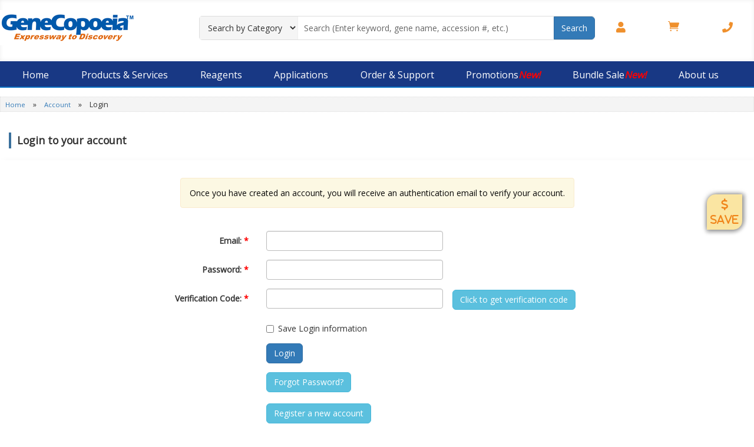

--- FILE ---
content_type: text/html; charset=UTF-8
request_url: https://www.genecopoeia.com/login/?url=%2Flogin%2Fbookmarks_add.php%3Ftitle%3DMQP026673-Cacna1a%26url%3D%252Fproduct%252Fsearch%252Fdetail.php%253Fprt%253D19%2526cid%253D%2526key%253DMQP026673%26MM_insert%3Dform1
body_size: 36568
content:
<!DOCTYPE html>
<html dir="ltr" lang="en-US" prefix="og: https://ogp.me/ns#">
<head>
	
	
	
		<!-- All in One SEO 4.5.7.2 - aioseo.com -->
		<meta name="robots" content="max-image-preview:large" />
		<link rel="canonical" href="https://www.genecopoeia.com/login/" />
		<meta name="generator" content="All in One SEO (AIOSEO) 4.5.7.2" />
		<script type="application/ld+json" class="aioseo-schema">
			{"@context":"https:\/\/schema.org","@graph":[{"@type":"CollectionPage","@id":"https:\/\/www.genecopoeia.com\/login\/#collectionpage","url":"https:\/\/www.genecopoeia.com\/login\/","inLanguage":"en-US","isPartOf":{"@id":"https:\/\/www.genecopoeia.com\/#website"},"breadcrumb":{"@id":"https:\/\/www.genecopoeia.com\/login\/#breadcrumblist"}},{"@type":"Organization","@id":"https:\/\/www.genecopoeia.com\/#organization","name":"GeneCopoeia\u2122","url":"https:\/\/www.genecopoeia.com\/"},{"@type":"WebSite","@id":"https:\/\/www.genecopoeia.com\/#website","url":"https:\/\/www.genecopoeia.com\/","name":"GeneCopoeia\u2122","inLanguage":"en-US","publisher":{"@id":"https:\/\/www.genecopoeia.com\/#organization"}}]}
		</script>
		<!-- All in One SEO -->


<!-- Google Tag Manager for WordPress by gtm4wp.com -->
<script data-cfasync="false" data-pagespeed-no-defer>
	var gtm4wp_datalayer_name = "dataLayer";
	var dataLayer = dataLayer || [];
</script>
<!-- End Google Tag Manager for WordPress by gtm4wp.com --><script type="text/javascript">
			let jqueryParams=[],jQuery=function(r){return jqueryParams=[...jqueryParams,r],jQuery},$=function(r){return jqueryParams=[...jqueryParams,r],$};window.jQuery=jQuery,window.$=jQuery;let customHeadScripts=!1;jQuery.fn=jQuery.prototype={},$.fn=jQuery.prototype={},jQuery.noConflict=function(r){if(window.jQuery)return jQuery=window.jQuery,$=window.jQuery,customHeadScripts=!0,jQuery.noConflict},jQuery.ready=function(r){jqueryParams=[...jqueryParams,r]},$.ready=function(r){jqueryParams=[...jqueryParams,r]},jQuery.load=function(r){jqueryParams=[...jqueryParams,r]},$.load=function(r){jqueryParams=[...jqueryParams,r]},jQuery.fn.ready=function(r){jqueryParams=[...jqueryParams,r]},$.fn.ready=function(r){jqueryParams=[...jqueryParams,r]};</script>
<title>Login to Your Account | GeneCopoeia™</title>

<meta name="description" content="" />

<meta name="keywords" content="" />
<meta content="Divi Child Theme v.0.0.1" name="generator"/><link rel='stylesheet' id='wp-block-library-css' href='https://www.genecopoeia.com/wp-includes/css/dist/block-library/style.min.css?ver=6.4.2' type='text/css' media='all' />
<style id='wp-block-library-theme-inline-css' type='text/css'>
.wp-block-audio figcaption{color:#555;font-size:13px;text-align:center}.is-dark-theme .wp-block-audio figcaption{color:hsla(0,0%,100%,.65)}.wp-block-audio{margin:0 0 1em}.wp-block-code{border:1px solid #ccc;border-radius:4px;font-family:Menlo,Consolas,monaco,monospace;padding:.8em 1em}.wp-block-embed figcaption{color:#555;font-size:13px;text-align:center}.is-dark-theme .wp-block-embed figcaption{color:hsla(0,0%,100%,.65)}.wp-block-embed{margin:0 0 1em}.blocks-gallery-caption{color:#555;font-size:13px;text-align:center}.is-dark-theme .blocks-gallery-caption{color:hsla(0,0%,100%,.65)}.wp-block-image figcaption{color:#555;font-size:13px;text-align:center}.is-dark-theme .wp-block-image figcaption{color:hsla(0,0%,100%,.65)}.wp-block-image{margin:0 0 1em}.wp-block-pullquote{border-bottom:4px solid;border-top:4px solid;color:currentColor;margin-bottom:1.75em}.wp-block-pullquote cite,.wp-block-pullquote footer,.wp-block-pullquote__citation{color:currentColor;font-size:.8125em;font-style:normal;text-transform:uppercase}.wp-block-quote{border-left:.25em solid;margin:0 0 1.75em;padding-left:1em}.wp-block-quote cite,.wp-block-quote footer{color:currentColor;font-size:.8125em;font-style:normal;position:relative}.wp-block-quote.has-text-align-right{border-left:none;border-right:.25em solid;padding-left:0;padding-right:1em}.wp-block-quote.has-text-align-center{border:none;padding-left:0}.wp-block-quote.is-large,.wp-block-quote.is-style-large,.wp-block-quote.is-style-plain{border:none}.wp-block-search .wp-block-search__label{font-weight:700}.wp-block-search__button{border:1px solid #ccc;padding:.375em .625em}:where(.wp-block-group.has-background){padding:1.25em 2.375em}.wp-block-separator.has-css-opacity{opacity:.4}.wp-block-separator{border:none;border-bottom:2px solid;margin-left:auto;margin-right:auto}.wp-block-separator.has-alpha-channel-opacity{opacity:1}.wp-block-separator:not(.is-style-wide):not(.is-style-dots){width:100px}.wp-block-separator.has-background:not(.is-style-dots){border-bottom:none;height:1px}.wp-block-separator.has-background:not(.is-style-wide):not(.is-style-dots){height:2px}.wp-block-table{margin:0 0 1em}.wp-block-table td,.wp-block-table th{word-break:normal}.wp-block-table figcaption{color:#555;font-size:13px;text-align:center}.is-dark-theme .wp-block-table figcaption{color:hsla(0,0%,100%,.65)}.wp-block-video figcaption{color:#555;font-size:13px;text-align:center}.is-dark-theme .wp-block-video figcaption{color:hsla(0,0%,100%,.65)}.wp-block-video{margin:0 0 1em}.wp-block-template-part.has-background{margin-bottom:0;margin-top:0;padding:1.25em 2.375em}
</style>
<style id='elasticpress-related-posts-style-inline-css' type='text/css'>
.editor-styles-wrapper .wp-block-elasticpress-related-posts ul,.wp-block-elasticpress-related-posts ul{list-style-type:none;padding:0}.editor-styles-wrapper .wp-block-elasticpress-related-posts ul li a>div{display:inline}

</style>
<style id='global-styles-inline-css' type='text/css'>
body{--wp--preset--color--black: #000000;--wp--preset--color--cyan-bluish-gray: #abb8c3;--wp--preset--color--white: #ffffff;--wp--preset--color--pale-pink: #f78da7;--wp--preset--color--vivid-red: #cf2e2e;--wp--preset--color--luminous-vivid-orange: #ff6900;--wp--preset--color--luminous-vivid-amber: #fcb900;--wp--preset--color--light-green-cyan: #7bdcb5;--wp--preset--color--vivid-green-cyan: #00d084;--wp--preset--color--pale-cyan-blue: #8ed1fc;--wp--preset--color--vivid-cyan-blue: #0693e3;--wp--preset--color--vivid-purple: #9b51e0;--wp--preset--gradient--vivid-cyan-blue-to-vivid-purple: linear-gradient(135deg,rgba(6,147,227,1) 0%,rgb(155,81,224) 100%);--wp--preset--gradient--light-green-cyan-to-vivid-green-cyan: linear-gradient(135deg,rgb(122,220,180) 0%,rgb(0,208,130) 100%);--wp--preset--gradient--luminous-vivid-amber-to-luminous-vivid-orange: linear-gradient(135deg,rgba(252,185,0,1) 0%,rgba(255,105,0,1) 100%);--wp--preset--gradient--luminous-vivid-orange-to-vivid-red: linear-gradient(135deg,rgba(255,105,0,1) 0%,rgb(207,46,46) 100%);--wp--preset--gradient--very-light-gray-to-cyan-bluish-gray: linear-gradient(135deg,rgb(238,238,238) 0%,rgb(169,184,195) 100%);--wp--preset--gradient--cool-to-warm-spectrum: linear-gradient(135deg,rgb(74,234,220) 0%,rgb(151,120,209) 20%,rgb(207,42,186) 40%,rgb(238,44,130) 60%,rgb(251,105,98) 80%,rgb(254,248,76) 100%);--wp--preset--gradient--blush-light-purple: linear-gradient(135deg,rgb(255,206,236) 0%,rgb(152,150,240) 100%);--wp--preset--gradient--blush-bordeaux: linear-gradient(135deg,rgb(254,205,165) 0%,rgb(254,45,45) 50%,rgb(107,0,62) 100%);--wp--preset--gradient--luminous-dusk: linear-gradient(135deg,rgb(255,203,112) 0%,rgb(199,81,192) 50%,rgb(65,88,208) 100%);--wp--preset--gradient--pale-ocean: linear-gradient(135deg,rgb(255,245,203) 0%,rgb(182,227,212) 50%,rgb(51,167,181) 100%);--wp--preset--gradient--electric-grass: linear-gradient(135deg,rgb(202,248,128) 0%,rgb(113,206,126) 100%);--wp--preset--gradient--midnight: linear-gradient(135deg,rgb(2,3,129) 0%,rgb(40,116,252) 100%);--wp--preset--font-size--small: 13px;--wp--preset--font-size--medium: 20px;--wp--preset--font-size--large: 36px;--wp--preset--font-size--x-large: 42px;--wp--preset--spacing--20: 0.44rem;--wp--preset--spacing--30: 0.67rem;--wp--preset--spacing--40: 1rem;--wp--preset--spacing--50: 1.5rem;--wp--preset--spacing--60: 2.25rem;--wp--preset--spacing--70: 3.38rem;--wp--preset--spacing--80: 5.06rem;--wp--preset--shadow--natural: 6px 6px 9px rgba(0, 0, 0, 0.2);--wp--preset--shadow--deep: 12px 12px 50px rgba(0, 0, 0, 0.4);--wp--preset--shadow--sharp: 6px 6px 0px rgba(0, 0, 0, 0.2);--wp--preset--shadow--outlined: 6px 6px 0px -3px rgba(255, 255, 255, 1), 6px 6px rgba(0, 0, 0, 1);--wp--preset--shadow--crisp: 6px 6px 0px rgba(0, 0, 0, 1);}body { margin: 0;--wp--style--global--content-size: 823px;--wp--style--global--wide-size: 1080px; }.wp-site-blocks > .alignleft { float: left; margin-right: 2em; }.wp-site-blocks > .alignright { float: right; margin-left: 2em; }.wp-site-blocks > .aligncenter { justify-content: center; margin-left: auto; margin-right: auto; }:where(.is-layout-flex){gap: 0.5em;}:where(.is-layout-grid){gap: 0.5em;}body .is-layout-flow > .alignleft{float: left;margin-inline-start: 0;margin-inline-end: 2em;}body .is-layout-flow > .alignright{float: right;margin-inline-start: 2em;margin-inline-end: 0;}body .is-layout-flow > .aligncenter{margin-left: auto !important;margin-right: auto !important;}body .is-layout-constrained > .alignleft{float: left;margin-inline-start: 0;margin-inline-end: 2em;}body .is-layout-constrained > .alignright{float: right;margin-inline-start: 2em;margin-inline-end: 0;}body .is-layout-constrained > .aligncenter{margin-left: auto !important;margin-right: auto !important;}body .is-layout-constrained > :where(:not(.alignleft):not(.alignright):not(.alignfull)){max-width: var(--wp--style--global--content-size);margin-left: auto !important;margin-right: auto !important;}body .is-layout-constrained > .alignwide{max-width: var(--wp--style--global--wide-size);}body .is-layout-flex{display: flex;}body .is-layout-flex{flex-wrap: wrap;align-items: center;}body .is-layout-flex > *{margin: 0;}body .is-layout-grid{display: grid;}body .is-layout-grid > *{margin: 0;}body{padding-top: 0px;padding-right: 0px;padding-bottom: 0px;padding-left: 0px;}a:where(:not(.wp-element-button)){text-decoration: underline;}.wp-element-button, .wp-block-button__link{background-color: #32373c;border-width: 0;color: #fff;font-family: inherit;font-size: inherit;line-height: inherit;padding: calc(0.667em + 2px) calc(1.333em + 2px);text-decoration: none;}.has-black-color{color: var(--wp--preset--color--black) !important;}.has-cyan-bluish-gray-color{color: var(--wp--preset--color--cyan-bluish-gray) !important;}.has-white-color{color: var(--wp--preset--color--white) !important;}.has-pale-pink-color{color: var(--wp--preset--color--pale-pink) !important;}.has-vivid-red-color{color: var(--wp--preset--color--vivid-red) !important;}.has-luminous-vivid-orange-color{color: var(--wp--preset--color--luminous-vivid-orange) !important;}.has-luminous-vivid-amber-color{color: var(--wp--preset--color--luminous-vivid-amber) !important;}.has-light-green-cyan-color{color: var(--wp--preset--color--light-green-cyan) !important;}.has-vivid-green-cyan-color{color: var(--wp--preset--color--vivid-green-cyan) !important;}.has-pale-cyan-blue-color{color: var(--wp--preset--color--pale-cyan-blue) !important;}.has-vivid-cyan-blue-color{color: var(--wp--preset--color--vivid-cyan-blue) !important;}.has-vivid-purple-color{color: var(--wp--preset--color--vivid-purple) !important;}.has-black-background-color{background-color: var(--wp--preset--color--black) !important;}.has-cyan-bluish-gray-background-color{background-color: var(--wp--preset--color--cyan-bluish-gray) !important;}.has-white-background-color{background-color: var(--wp--preset--color--white) !important;}.has-pale-pink-background-color{background-color: var(--wp--preset--color--pale-pink) !important;}.has-vivid-red-background-color{background-color: var(--wp--preset--color--vivid-red) !important;}.has-luminous-vivid-orange-background-color{background-color: var(--wp--preset--color--luminous-vivid-orange) !important;}.has-luminous-vivid-amber-background-color{background-color: var(--wp--preset--color--luminous-vivid-amber) !important;}.has-light-green-cyan-background-color{background-color: var(--wp--preset--color--light-green-cyan) !important;}.has-vivid-green-cyan-background-color{background-color: var(--wp--preset--color--vivid-green-cyan) !important;}.has-pale-cyan-blue-background-color{background-color: var(--wp--preset--color--pale-cyan-blue) !important;}.has-vivid-cyan-blue-background-color{background-color: var(--wp--preset--color--vivid-cyan-blue) !important;}.has-vivid-purple-background-color{background-color: var(--wp--preset--color--vivid-purple) !important;}.has-black-border-color{border-color: var(--wp--preset--color--black) !important;}.has-cyan-bluish-gray-border-color{border-color: var(--wp--preset--color--cyan-bluish-gray) !important;}.has-white-border-color{border-color: var(--wp--preset--color--white) !important;}.has-pale-pink-border-color{border-color: var(--wp--preset--color--pale-pink) !important;}.has-vivid-red-border-color{border-color: var(--wp--preset--color--vivid-red) !important;}.has-luminous-vivid-orange-border-color{border-color: var(--wp--preset--color--luminous-vivid-orange) !important;}.has-luminous-vivid-amber-border-color{border-color: var(--wp--preset--color--luminous-vivid-amber) !important;}.has-light-green-cyan-border-color{border-color: var(--wp--preset--color--light-green-cyan) !important;}.has-vivid-green-cyan-border-color{border-color: var(--wp--preset--color--vivid-green-cyan) !important;}.has-pale-cyan-blue-border-color{border-color: var(--wp--preset--color--pale-cyan-blue) !important;}.has-vivid-cyan-blue-border-color{border-color: var(--wp--preset--color--vivid-cyan-blue) !important;}.has-vivid-purple-border-color{border-color: var(--wp--preset--color--vivid-purple) !important;}.has-vivid-cyan-blue-to-vivid-purple-gradient-background{background: var(--wp--preset--gradient--vivid-cyan-blue-to-vivid-purple) !important;}.has-light-green-cyan-to-vivid-green-cyan-gradient-background{background: var(--wp--preset--gradient--light-green-cyan-to-vivid-green-cyan) !important;}.has-luminous-vivid-amber-to-luminous-vivid-orange-gradient-background{background: var(--wp--preset--gradient--luminous-vivid-amber-to-luminous-vivid-orange) !important;}.has-luminous-vivid-orange-to-vivid-red-gradient-background{background: var(--wp--preset--gradient--luminous-vivid-orange-to-vivid-red) !important;}.has-very-light-gray-to-cyan-bluish-gray-gradient-background{background: var(--wp--preset--gradient--very-light-gray-to-cyan-bluish-gray) !important;}.has-cool-to-warm-spectrum-gradient-background{background: var(--wp--preset--gradient--cool-to-warm-spectrum) !important;}.has-blush-light-purple-gradient-background{background: var(--wp--preset--gradient--blush-light-purple) !important;}.has-blush-bordeaux-gradient-background{background: var(--wp--preset--gradient--blush-bordeaux) !important;}.has-luminous-dusk-gradient-background{background: var(--wp--preset--gradient--luminous-dusk) !important;}.has-pale-ocean-gradient-background{background: var(--wp--preset--gradient--pale-ocean) !important;}.has-electric-grass-gradient-background{background: var(--wp--preset--gradient--electric-grass) !important;}.has-midnight-gradient-background{background: var(--wp--preset--gradient--midnight) !important;}.has-small-font-size{font-size: var(--wp--preset--font-size--small) !important;}.has-medium-font-size{font-size: var(--wp--preset--font-size--medium) !important;}.has-large-font-size{font-size: var(--wp--preset--font-size--large) !important;}.has-x-large-font-size{font-size: var(--wp--preset--font-size--x-large) !important;}
.wp-block-navigation a:where(:not(.wp-element-button)){color: inherit;}
:where(.wp-block-post-template.is-layout-flex){gap: 1.25em;}:where(.wp-block-post-template.is-layout-grid){gap: 1.25em;}
:where(.wp-block-columns.is-layout-flex){gap: 2em;}:where(.wp-block-columns.is-layout-grid){gap: 2em;}
.wp-block-pullquote{font-size: 1.5em;line-height: 1.6;}
</style>
<link rel='stylesheet' id='cptch_stylesheet-css' href='https://www.genecopoeia.com/wp-content/plugins/captcha/css/front_end_style.css?ver=4.4.5' type='text/css' media='all' />
<link rel='stylesheet' id='dashicons-css' href='https://www.genecopoeia.com/wp-includes/css/dashicons.min.css?ver=6.4.2' type='text/css' media='all' />
<link rel='stylesheet' id='cptch_desktop_style-css' href='https://www.genecopoeia.com/wp-content/plugins/captcha/css/desktop_style.css?ver=4.4.5' type='text/css' media='all' />
<link rel='stylesheet' id='advanced_header_style_fg-css' href='https://www.genecopoeia.com/wp-content/plugins/twentyten-advanced-headers/css/twentyten-advanced-header.css?ver=6.4.2' type='text/css' media='all' />
<link rel='stylesheet' id='wpdreams-asl-basic-css' href='https://www.genecopoeia.com/wp-content/plugins/ajax-search-lite/css/style.basic.css?ver=4.11.5' type='text/css' media='all' />
<link rel='stylesheet' id='wpdreams-ajaxsearchlite-css' href='https://www.genecopoeia.com/wp-content/plugins/ajax-search-lite/css/style-simple-red.css?ver=4.11.5' type='text/css' media='all' />
<link rel='stylesheet' id='elasticpress-facets-css' href='https://www.genecopoeia.com/wp-content/plugins/elasticpress/dist/css/facets-styles.css?ver=7d568203f3965dc85d8a' type='text/css' media='all' />
<link rel='stylesheet' id='divi-mad-menu-styles-css' href='https://www.genecopoeia.com/wp-content/plugins/divi-mad-menu/styles/style.min.css?ver=1.9.9' type='text/css' media='all' />
<link rel='stylesheet' id='fancybox-css' href='https://www.genecopoeia.com/wp-content/plugins/easy-fancybox/fancybox/1.5.4/jquery.fancybox.min.css?ver=6.4.2' type='text/css' media='screen' />
<link rel='stylesheet' id='floating-button-css' href='https://www.genecopoeia.com/wp-content/plugins/floating-button/assets/css/frontend.min.css?ver=6.0.2' type='text/css' media='all' />
<style id='floating-button-inline-css' type='text/css'>
#floatBtn-1 > a, #floatBtn-1 > .flBtn-label { --flBtn-bg: #fae5a2; --flBtn-color: #f08419; --flBtn-h-color: #fae5a2; --flBtn-h-bg: #f08419; } #floatBtn-1 [data-tooltip] { --flBtn-tooltip-bg: #fae5a2; --flBtn-tooltip-color: #f08419; }
</style>
<link rel='stylesheet' id='floating-button-fontawesome-css' href='https://www.genecopoeia.com/wp-content/plugins/floating-button/assets/vendors/fontawesome/css/fontawesome-all.min.css?ver=6.4.2' type='text/css' media='all' />
<link rel='stylesheet' id='divi-style-parent-css' href='https://www.genecopoeia.com/wp-content/themes/Divi/style-static.min.css?ver=4.21.0' type='text/css' media='all' />
<link rel='stylesheet' id='bootstrap-css' href='https://www.genecopoeia.com/wp-content/themes/Divi-Child/styles/bootstrap341.min.css?ver=6.4.2' type='text/css' media='all' />
<link rel='stylesheet' id='parent-style2-css' href='https://www.genecopoeia.com/wp-content/themes/Divi-Child/style2.css?ver=20240229a' type='text/css' media='all' />
<link rel='stylesheet' id='parent-style3-css' href='https://www.genecopoeia.com/wp-content/themes/Divi-Child/dcf-responsive-table-5.css?ver=6.4.2' type='text/css' media='all' />
<link rel='stylesheet' id='divi-style-css' href='https://www.genecopoeia.com/wp-content/themes/Divi-Child/style.css?ver=4.21.0' type='text/css' media='all' />
<script type="text/javascript" src="https://www.genecopoeia.com/wp-includes/js/jquery/jquery.min.js?ver=6.4.2" id="jquery-js"></script>
<script type="text/javascript" id="jquery-js-after">
/* <![CDATA[ */
jqueryParams.length&&$.each(jqueryParams,function(e,r){if("function"==typeof r){var n=String(r);n.replace("$","jQuery");var a=new Function("return "+n)();$(document).ready(a)}});
/* ]]> */
</script>
<!-- Google tag (gtag.js) -->
<script async src="https://www.googletagmanager.com/gtag/js?id=G-NTQHG4XNDS"></script>
<script>
  window.dataLayer = window.dataLayer || [];
  function gtag(){dataLayer.push(arguments);}
  gtag('js', new Date());

  gtag('config', 'G-NTQHG4XNDS');
  gtag('config', 'AW-1071424209');
</script>

<script type='text/javascript'>
var tminusnow = '{"now":"1\/22\/2026 04:44:48"}';
</script><script src="https://cdn.bioz.com/assets/jquery-2.2.4.js"></script>
    <link rel="stylesheet" href="https://cdn.bioz.com/assets/font-awesome-reg.css">
    <link rel="stylesheet" type="text/css" href="https://cdn.bioz.com/assets/tooltipster.css" />
    <link rel="stylesheet" type="text/css" href="https://cdn.bioz.com/assets/tooltipster-theme2.css" />
    <script src="https://cdn.bioz.com/assets/bioz-w-api-2.5.min.js"></script>
    <link rel="stylesheet" href="https://cdn.bioz.com/assets/v_widget-2.5.css">
    <script src="https://cdn.bioz.com/assets/v_widget-2.5.genecopoeia.js"></script>
    <script type="text/javascript" src="https://cdn.bioz.com/assets/tooltipster.js"></script>
    <script src="https://cdn.bioz.com/assets/bioz-w-api-6.0.min.js"></script>
    <script>
        var _type = "commercial";
        var _company = "197";
        var _vendor = "Genecopoeia";
        var _vendor_partner_color = "#337ab7";
        var _form_url = "https://back-badge-8.bioz.com";
        var _key = "";
        var _form_mobile = false;
    </script>
<!--<script type="text/javascript" src="https://www.genecopoeia.com/wp-content/themes/Divi/js/jquery-1.8.3.min.js"></script>-->
<!--<script type="text/javascript" src="/wp-includes/js/jquery/jquery.js"></script>-->
<script type="text/javascript">
jQuery(document).ready(function ($){
	$("form .table_org").each(function () {
		if($(this).find('thead th').length>0){
			$(this).find('thead tr:first-child th:first-child').css({"cursor":"pointer"}).attr("title","Select All");
		}else if($(this).find('thead td').length>0){
			$(this).find('thead tr:first-child td:first-child').css({"cursor":"pointer"}).attr("title","Select All");
		}else{
			$(this).find('tr:first-child td:first-child').css({"cursor":"pointer"}).attr("title","Select All");
		}
	});
	//$("form .table_org tr:first-child td:first-child").css({"cursor":"pointer"}).attr("title","Select All");
	$("form .table_org thead tr:first-child td:first-child,form .table_org thead tr:first-child td:first-child th:first-child,form .table_org thead tr:first-child th:first-child").click(function(){
        
		if($(this).attr("title")=='Select All'){
			$(this).parents(".table_org").find("input[name='cat_nos[]'],input[name='vector[]']").prop("checked", true);
			$(this).attr("title","Select None");
		}else{
			$(this).parents(".table_org").find("input[name='cat_nos[]'],input[name='vector[]']").prop("checked",false);
			$(this).attr("title","Select All");
		}
	});
});
</script>

<!-- Google Tag Manager for WordPress by gtm4wp.com -->
<!-- GTM Container placement set to automatic -->
<script data-cfasync="false" data-pagespeed-no-defer type="text/javascript">
	var dataLayer_content = {"pagePostType":false,"pagePostType2":"category-","pageCategory":[]};
	dataLayer.push( dataLayer_content );
</script>
<script data-cfasync="false" data-pagespeed-no-defer type="text/javascript">
(function(w,d,s,l,i){w[l]=w[l]||[];w[l].push({'gtm.start':
new Date().getTime(),event:'gtm.js'});var f=d.getElementsByTagName(s)[0],
j=d.createElement(s),dl=l!='dataLayer'?'&l='+l:'';j.async=true;j.src=
'//www.googletagmanager.com/gtm.js?id='+i+dl;f.parentNode.insertBefore(j,f);
})(window,document,'script','dataLayer','GTM-W99XZWJ7');
</script>
<!-- End Google Tag Manager for WordPress by gtm4wp.com -->      <script type="text/javascript">
        jQuery(document).ready(function($) {
          $("a.toggle").click(function() {
            $("table.toggle,div.toggle").eq($("a.toggle").index($(this))).toggle(300);
            $(this).toggleClass("toggle_down");
            return false;
          });
        });
      </script>
    <meta name="viewport" content="width=device-width, initial-scale=1.0, maximum-scale=1.0, user-scalable=0" />				<link rel="preconnect" href="https://fonts.gstatic.com" crossorigin />
				<link rel="preload" as="style" href="//fonts.googleapis.com/css?family=Open+Sans&display=swap" />
				<link rel="stylesheet" href="//fonts.googleapis.com/css?family=Open+Sans&display=swap" media="all" />
				                <style>
                    
					div[id*='ajaxsearchlitesettings'].searchsettings .asl_option_inner label {
						font-size: 0px !important;
						color: rgba(0, 0, 0, 0);
					}
					div[id*='ajaxsearchlitesettings'].searchsettings .asl_option_inner label:after {
						font-size: 11px !important;
						position: absolute;
						top: 0;
						left: 0;
						z-index: 1;
					}
					.asl_w_container {
						width: 100%;
						margin: 0px 0px 0px 0px;
						min-width: 200px;
					}
					div[id*='ajaxsearchlite'].asl_m {
						width: 100%;
					}
					div[id*='ajaxsearchliteres'].wpdreams_asl_results div.resdrg span.highlighted {
						font-weight: bold;
						color: #d9312b;
						background-color: #eee;
					}
					div[id*='ajaxsearchliteres'].wpdreams_asl_results .results img.asl_image {
						width: 70px;
						height: 70px;
						object-fit: cover;
					}
					div.asl_r .results {
						max-height: none;
					}
				
						div.asl_r.asl_w.vertical .results .item::after {
							display: block;
							position: absolute;
							bottom: 0;
							content: '';
							height: 1px;
							width: 100%;
							background: #D8D8D8;
						}
						div.asl_r.asl_w.vertical .results .item.asl_last_item::after {
							display: none;
						}
					                </style>
                <style id="et-divi-customizer-global-cached-inline-styles">body{color:#333333}h1,h2,h3,h4,h5,h6{color:#333333}body{line-height:1.4em}.container,.et_pb_row,.et_pb_slider .et_pb_container,.et_pb_fullwidth_section .et_pb_title_container,.et_pb_fullwidth_section .et_pb_title_featured_container,.et_pb_fullwidth_header:not(.et_pb_fullscreen) .et_pb_fullwidth_header_container{max-width:1400px}.et_boxed_layout #page-container,.et_boxed_layout.et_non_fixed_nav.et_transparent_nav #page-container #top-header,.et_boxed_layout.et_non_fixed_nav.et_transparent_nav #page-container #main-header,.et_fixed_nav.et_boxed_layout #page-container #top-header,.et_fixed_nav.et_boxed_layout #page-container #main-header,.et_boxed_layout #page-container .container,.et_boxed_layout #page-container .et_pb_row{max-width:1560px}body .et_pb_button{border-radius:5px}body.et_pb_button_helper_class .et_pb_button,body.et_pb_button_helper_class .et_pb_module.et_pb_button{}@media only screen and (min-width:1750px){.et_pb_row{padding:35px 0}.et_pb_section{padding:70px 0}.single.et_pb_pagebuilder_layout.et_full_width_page .et_post_meta_wrapper{padding-top:105px}.et_pb_fullwidth_section{padding:0}}h1,h1.et_pb_contact_main_title,.et_pb_title_container h1{font-size:28px}h2,.product .related h2,.et_pb_column_1_2 .et_quote_content blockquote p{font-size:24px}h3{font-size:20px}h4,.et_pb_circle_counter h3,.et_pb_number_counter h3,.et_pb_column_1_3 .et_pb_post h2,.et_pb_column_1_4 .et_pb_post h2,.et_pb_blog_grid h2,.et_pb_column_1_3 .et_quote_content blockquote p,.et_pb_column_3_8 .et_quote_content blockquote p,.et_pb_column_1_4 .et_quote_content blockquote p,.et_pb_blog_grid .et_quote_content blockquote p,.et_pb_column_1_3 .et_link_content h2,.et_pb_column_3_8 .et_link_content h2,.et_pb_column_1_4 .et_link_content h2,.et_pb_blog_grid .et_link_content h2,.et_pb_column_1_3 .et_audio_content h2,.et_pb_column_3_8 .et_audio_content h2,.et_pb_column_1_4 .et_audio_content h2,.et_pb_blog_grid .et_audio_content h2,.et_pb_column_3_8 .et_pb_audio_module_content h2,.et_pb_column_1_3 .et_pb_audio_module_content h2,.et_pb_gallery_grid .et_pb_gallery_item h3,.et_pb_portfolio_grid .et_pb_portfolio_item h2,.et_pb_filterable_portfolio_grid .et_pb_portfolio_item h2{font-size:16px}h5{font-size:14px}h6{font-size:13px}.et_pb_slide_description .et_pb_slide_title{font-size:42px}.et_pb_gallery_grid .et_pb_gallery_item h3,.et_pb_portfolio_grid .et_pb_portfolio_item h2,.et_pb_filterable_portfolio_grid .et_pb_portfolio_item h2,.et_pb_column_1_4 .et_pb_audio_module_content h2{font-size:14px}body.single-post .et_pb_post_content .et_pb_row{width:auto!important}body.single-post .et_pb_post_content .et_pb_section{padding-top:10px!important}#headerLogo .et-pb-icon{color:#ef902d!important}</style></head>
<body class="archive category et-tb-has-template et-tb-has-header et-tb-has-body et-tb-has-footer et_pb_button_helper_class et_cover_background et_pb_gutter osx et_pb_gutters3 et_smooth_scroll et_divi_theme et-db">
	
<!-- GTM Container placement set to automatic -->
<!-- Google Tag Manager (noscript) -->
				<noscript><iframe src="https://www.googletagmanager.com/ns.html?id=GTM-W99XZWJ7" height="0" width="0" style="display:none;visibility:hidden" aria-hidden="true"></iframe></noscript>
<!-- End Google Tag Manager (noscript) --><div id="page-container">
<div id="et-boc" class="et-boc">
			
		<header class="et-l et-l--header">
			<div class="et_builder_inner_content et_pb_gutters3">
		<div class="et_pb_section et_pb_section_0_tb_header et_pb_with_background et_pb_fullwidth_section et_section_regular" >
				
				
				
				
				
				
				<div class="et_pb_module et_pb_fullwidth_code et_pb_fullwidth_code_0_tb_header">
				
				
				
				
				<div class="et_pb_code_inner"><div id="boxTopLatestSales">
  <ul>
    
  </ul>
</div></div>
			</div>
				
				
			</div><div id="headerLogo" class="et_pb_section et_pb_section_1_tb_header et_pb_inner_shadow et_section_regular" >
				
				
				
				
				
				
				<div class="et_pb_row et_pb_row_0_tb_header">
				<div class="et_pb_column et_pb_column_1_4 et_pb_column_0_tb_header  et_pb_css_mix_blend_mode_passthrough">
				
				
				
				
				<div class="et_pb_module et_pb_image et_pb_image_0_tb_header">
				
				
				
				
				<a href="https://www.genecopoeia.com/"><span class="et_pb_image_wrap "><img loading="lazy" decoding="async" width="229" height="60" src="https://www.genecopoeia.com/wp-content/uploads/2024/02/logo_genecopoeia.png" alt="" title="GeneCopoeia" class="wp-image-49431" /></span></a>
			</div>
			</div><div class="et_pb_column et_pb_column_3_4 et_pb_column_1_tb_header  et_pb_css_mix_blend_mode_passthrough et-last-child">
				
				
				
				
				<div class="et_pb_module et_pb_code et_pb_code_0_tb_header">
				
				
				
				
				<div class="et_pb_code_inner">
<div class="et_pb_module et_pb_search et_pb_search_0_tb_header  et_pb_text_align_left et_pb_bg_layout_light">
				<form role="search" id="searchform" method="post" class="et_pb_searchform" action="/product/search3/" onsubmit="return validform();">
					
						<label class="screen-reader-text" for="s">Search for:</label>
						<select name="search_type" id="select_id">
<option value="1" selected="">Search by Category</option>
<option value="2">Products</option>
<option value="3">Web</option>
<option value="4">Search by Gene</option>
			                </select><input type="text" name="s" id="autocomplete0" placeholder="Search (Enter keyword, gene name, accession #, etc.)" class="et_pb_s" />
						
          <input type="hidden" value="in_site" name="search_in_site" />
          
						<input type="submit" value="Search" class="btn btn-primary" />
         
				</form>
  <!-- <a class="btn btn-info btnSearchByGene" href="/product/search/index.php?prt=1" >Search by Gene</a> -->
			</div>
 </div>
			</div><div id="iconAccount" class="et_pb_module et_pb_icon et_pb_icon_0_tb_header">
				<a href="/login/account.php" title="My Account"><span class="et_pb_icon_wrap "><span class="et-pb-icon"></span></span></a>
			</div><div id="iconCart" class="et_pb_module et_pb_icon et_pb_icon_1_tb_header">
				<a href="/order/" title="Shipping Cart"><span class="et_pb_icon_wrap "><span class="et-pb-icon"></span></span></a>
			</div><div id="iconLang" class="et_pb_module et_pb_icon et_pb_icon_2_tb_header">
				<a href="/about/contact/" target="_blank" title="Contact us"><span class="et_pb_icon_wrap "><span class="et-pb-icon"></span></span></a>
			</div>
			</div>
				
				
				
				
			</div>
				
				
			</div><div id="headerMenu" class="et_pb_with_border et_pb_section et_pb_section_2_tb_header et_pb_inner_shadow et_section_regular et_pb_section--with-menu" >
				
				
				
				
				
				
				<div class="et_pb_row et_pb_row_1_tb_header et_pb_row--with-menu">
				<div class="et_pb_column et_pb_column_4_4 et_pb_column_2_tb_header  et_pb_css_mix_blend_mode_passthrough et-last-child et_pb_column--with-menu">
				
				
				
				
				<div id="top-mainmenu" class="et_pb_module et_pb_menu et_pb_menu_0_tb_header mega-menu et_pb_bg_layout_light  et_pb_text_align_left et_dropdown_animation_fade et_pb_menu--without-logo et_pb_menu--style-centered">
					
					
					
					
					<div class="et_pb_menu_inner_container clearfix">
						<div class="et_pb_menu__logo-wrap">
			  <div class="et_pb_menu__logo">
				<a href="/" ><img decoding="async" src="" alt="易锦生物" class="et_multi_view_hidden_image" data-et-multi-view="{&quot;schema&quot;:{&quot;attrs&quot;:{&quot;desktop&quot;:{&quot;src&quot;:&quot;&quot;,&quot;alt&quot;:&quot;\u6613\u9526\u751f\u7269&quot;},&quot;tablet&quot;:{&quot;src&quot;:&quot;https:\/\/www.genecopoeia.com\/wp-content\/uploads\/2023\/02\/logo2-cn.png&quot;},&quot;phone&quot;:{&quot;src&quot;:&quot;https:\/\/www.genecopoeia.com\/wp-content\/uploads\/2023\/05\/logo.png&quot;}}},&quot;slug&quot;:&quot;et_pb_menu&quot;,&quot;hover_selector&quot;:&quot;.et_pb_menu_0_tb_header .et_pb_menu__logo-wrap .et_pb_menu__logo img&quot;}" /></a>
			  </div>
			</div>
						<div class="et_pb_menu__wrap">
							<div class="et_pb_menu__menu">
								<nav class="et-menu-nav"><ul id="menu-gcdev-2" class="et-menu nav"><li class="et_pb_menu_page_id-home menu-item menu-item-type-post_type menu-item-object-page menu-item-home menu-item-46058"><a href="https://www.genecopoeia.com/">Home</a></li>
<li class="wide mega-menu et_pb_menu_page_id-19719 menu-item menu-item-type-post_type menu-item-object-post menu-item-has-children menu-item-19794"><a href="https://www.genecopoeia.com/product/products-and-services/">Products &#038; Services</a>
<ul class="sub-menu">
	<li class="et_pb_menu_page_id-19169 menu-item menu-item-type-post_type menu-item-object-post menu-item-has-children menu-item-19231"><a href="https://www.genecopoeia.com/product/clone-collections/cdna-orf-clone/clone-collections-2/">Clone collections</a>
	<ul class="sub-menu">
		<li class="et_pb_menu_page_id-4244 menu-item menu-item-type-post_type menu-item-object-post menu-item-7994"><a href="https://www.genecopoeia.com/product/orf/cdna-clone/orf-clone/">ORF cDNA expression clones<span style="color:red;font-style: italic;">New!</span></a></li>
		<li class="et_pb_menu_page_id-37365 menu-item menu-item-type-post_type menu-item-object-post menu-item-37864"><a href="https://www.genecopoeia.com/product/crispr-cas9/">CRISPR-Cas9 clones</a></li>
		<li class="et_pb_menu_page_id-26637 menu-item menu-item-type-post_type menu-item-object-post menu-item-44152"><a href="https://www.genecopoeia.com/product/gluc-on-promoter-reporter-clones/">Promoter reporter clones</a></li>
		<li class="et_pb_menu_page_id-4290 menu-item menu-item-type-post_type menu-item-object-post menu-item-4337"><a href="https://www.genecopoeia.com/product/shrna-clones/">shRNA expression clones</a></li>
		<li class="et_pb_menu_page_id-50909 menu-item menu-item-type-post_type menu-item-object-post menu-item-51140"><a href="https://www.genecopoeia.com/service/sirna-oligos/">siRNA oligos<span style="color:red;font-style: italic;">New!</span></a></li>
		<li class="et_pb_menu_page_id-37622 menu-item menu-item-type-post_type menu-item-object-post menu-item-has-children menu-item-37663"><a href="https://www.genecopoeia.com/product/mirna-clones/">miRNA clones &#038; 3&#8242; UTR target clones</a>
		<ul class="sub-menu">
			<li class="et_pb_menu_page_id-4272 menu-item menu-item-type-post_type menu-item-object-post menu-item-4339"><a href="https://www.genecopoeia.com/product/mirna-target-clones/mirna-targets/">miRNA 3&#8242; UTR target clones</a></li>
			<li class="et_pb_menu_page_id-4271 menu-item menu-item-type-post_type menu-item-object-post menu-item-4340"><a href="https://www.genecopoeia.com/product/mirna-precursor-clone/">miRNA precursor expression clones</a></li>
			<li class="et_pb_menu_page_id-4297 menu-item menu-item-type-post_type menu-item-object-post menu-item-4341"><a href="https://www.genecopoeia.com/product/mirna-inhibitor/">miRNA inhibitor expression clones</a></li>
		</ul>
</li>
		<li class="et_pb_menu_page_id-25360 menu-item menu-item-type-custom menu-item-object-custom menu-item-25360"><a href="/product/safe-harbor-clone/">Safe harbor ORF cDNA clones</a></li>
		<li class="et_pb_menu_page_id-7769 menu-item menu-item-type-post_type menu-item-object-post menu-item-has-children menu-item-7845"><a href="https://www.genecopoeia.com/product/clone-sets/">Clone sets</a>
		<ul class="sub-menu">
			<li class="et_pb_menu_page_id-49699 menu-item menu-item-type-post_type menu-item-object-post menu-item-51759"><a href="https://www.genecopoeia.com/product/clone-sets/cytokines-and-cytokine-receptors/">Cytokines and cytokine receptors</a></li>
			<li class="et_pb_menu_page_id-49723 menu-item menu-item-type-post_type menu-item-object-post menu-item-51763"><a href="https://www.genecopoeia.com/product/clone-sets/cluster-of-differentiation/">CDs</a></li>
			<li class="et_pb_menu_page_id-49726 menu-item menu-item-type-post_type menu-item-object-post menu-item-51764"><a href="https://www.genecopoeia.com/product/clone-sets/sars-cov-2-host-interaction-genes/">SARS-CoV-2 host interaction genes</a></li>
			<li class="et_pb_menu_page_id-49729 menu-item menu-item-type-post_type menu-item-object-post menu-item-51765"><a href="https://www.genecopoeia.com/product/clone-sets/drug-target-genes/">Drug target genes</a></li>
			<li class="et_pb_menu_page_id-49732 menu-item menu-item-type-post_type menu-item-object-post menu-item-51768"><a href="https://www.genecopoeia.com/product/clone-sets/epigenetics/">Epigenetics</a></li>
			<li class="et_pb_menu_page_id-49735 menu-item menu-item-type-post_type menu-item-object-post menu-item-51769"><a href="https://www.genecopoeia.com/product/clone-sets/gpcrs-g-protein-coupled-receptors/">GPCRs</a></li>
			<li class="et_pb_menu_page_id-49742 menu-item menu-item-type-post_type menu-item-object-post menu-item-51770"><a href="https://www.genecopoeia.com/product/clone-sets/histones/">Histones</a></li>
			<li class="et_pb_menu_page_id-49745 menu-item menu-item-type-post_type menu-item-object-post menu-item-51771"><a href="https://www.genecopoeia.com/product/clone-sets/histone-modification-enzymes/">Histone modification enzymes</a></li>
			<li class="et_pb_menu_page_id-49748 menu-item menu-item-type-post_type menu-item-object-post menu-item-51772"><a href="https://www.genecopoeia.com/product/clone-sets/ion-channels/">Ion channels</a></li>
			<li class="et_pb_menu_page_id-49751 menu-item menu-item-type-post_type menu-item-object-post menu-item-51762"><a href="https://www.genecopoeia.com/product/clone-sets/innate-immune-proteins/">Innate immune proteins</a></li>
			<li class="et_pb_menu_page_id-49769 menu-item menu-item-type-post_type menu-item-object-post menu-item-51761"><a href="https://www.genecopoeia.com/product/clone-sets/immuno-oncology/">Immuno-oncology</a></li>
			<li class="et_pb_menu_page_id-49753 menu-item menu-item-type-post_type menu-item-object-post menu-item-51773"><a href="https://www.genecopoeia.com/product/clone-sets/kinases/">Kinases</a></li>
			<li class="et_pb_menu_page_id-49755 menu-item menu-item-type-post_type menu-item-object-post menu-item-51775"><a href="https://www.genecopoeia.com/product/clone-sets/membrane-bound-proteins/">Membrane bound proteins</a></li>
			<li class="et_pb_menu_page_id-49757 menu-item menu-item-type-post_type menu-item-object-post menu-item-51776"><a href="https://www.genecopoeia.com/product/clone-sets/nuclear-hormone-receptors/">Nuclear hormone receptors</a></li>
			<li class="et_pb_menu_page_id-49759 menu-item menu-item-type-post_type menu-item-object-post menu-item-51774"><a href="https://www.genecopoeia.com/product/clone-sets/phosphatases/">Phosphatases</a></li>
			<li class="et_pb_menu_page_id-49761 menu-item menu-item-type-post_type menu-item-object-post menu-item-51777"><a href="https://www.genecopoeia.com/product/clone-sets/protease-inhibitors/">Protease inhibitors</a></li>
			<li class="et_pb_menu_page_id-49763 menu-item menu-item-type-post_type menu-item-object-post menu-item-51778"><a href="https://www.genecopoeia.com/product/clone-sets/protease/">Protease</a></li>
			<li class="et_pb_menu_page_id-49765 menu-item menu-item-type-post_type menu-item-object-post menu-item-51780"><a href="https://www.genecopoeia.com/product/clone-sets/secretory-proteins/">Secretory proteins</a></li>
			<li class="et_pb_menu_page_id-49767 menu-item menu-item-type-post_type menu-item-object-post menu-item-51779"><a href="https://www.genecopoeia.com/product/clone-sets/transcription-factors/">Transcription factors</a></li>
			<li class="et_pb_menu_page_id-50063 menu-item menu-item-type-post_type menu-item-object-post menu-item-51766"><a href="https://www.genecopoeia.com/product/clone-sets/synaptic-genes-in-autoimmune-disease-of-nervous-system/">Synaptic genes in autoimmune disease of nervous system</a></li>
			<li class="et_pb_menu_page_id-50066 menu-item menu-item-type-post_type menu-item-object-post menu-item-51767"><a href="https://www.genecopoeia.com/product/clone-sets/cancer-driver-gene/">Cancer driver gene</a></li>
			<li class="et_pb_menu_page_id-50211 menu-item menu-item-type-post_type menu-item-object-post menu-item-51760"><a href="https://www.genecopoeia.com/product/clone-sets/chemokines-and-chemokine-receptors/">Chemokines and chemokine receptors</a></li>
			<li class="et_pb_menu_page_id-51914 menu-item menu-item-type-post_type menu-item-object-post menu-item-51970"><a href="https://www.genecopoeia.com/product/clone-sets/immune-checkpoint/">Immune Checkpoint</a></li>
			<li class="et_pb_menu_page_id-51939 menu-item menu-item-type-post_type menu-item-object-post menu-item-51971"><a href="https://www.genecopoeia.com/product/clone-sets/e3-ubiquitin-ligases/">E3 ubiquitin ligases</a></li>
		</ul>
</li>
		<li class="et_pb_menu_page_id-4225 menu-item menu-item-type-post_type menu-item-object-post menu-item-51623"><a href="https://www.genecopoeia.com/product/reporter-vector-controls/">Control Clones</a></li>
	</ul>
</li>
	<li class="et_pb_menu_page_id-9257 menu-item menu-item-type-post_type menu-item-object-post menu-item-has-children menu-item-9263"><a href="https://www.genecopoeia.com/product/genome-editing-tools/genome-editing/">Genome editing tools</a>
	<ul class="sub-menu">
		<li class="et_pb_menu_page_id-37365 menu-item menu-item-type-post_type menu-item-object-post menu-item-37862"><a href="https://www.genecopoeia.com/product/crispr-cas9/">CRISPR -Cas9 clones</a></li>
		<li class="et_pb_menu_page_id-37820 menu-item menu-item-type-post_type menu-item-object-post menu-item-has-children menu-item-37834"><a href="https://www.genecopoeia.com/product/crispr-stable-cell-lines/">CRISPR stable cell lines</a>
		<ul class="sub-menu">
			<li class="et_pb_menu_page_id-12826 menu-item menu-item-type-post_type menu-item-object-post menu-item-12834"><a href="https://www.genecopoeia.com/product/cas9-cell-line/">Cas9 stable cell lines</a></li>
			<li class="et_pb_menu_page_id-33044 menu-item menu-item-type-post_type menu-item-object-post menu-item-33760"><a href="https://www.genecopoeia.com/product/crispra-stable-cell-lines/">CRISPRa stable cell lines</a></li>
			<li class="et_pb_menu_page_id-35067 menu-item menu-item-type-post_type menu-item-object-post menu-item-36166"><a href="https://www.genecopoeia.com/product/genehero-crispri-stable-cell-lines/">CRISPRi stable cell lines</a></li>
		</ul>
</li>
		<li class="et_pb_menu_page_id-34652 menu-item menu-item-type-post_type menu-item-object-post menu-item-35566"><a href="https://www.genecopoeia.com/product/genome-editing-tools/genehero-cas9-nuclease/">Cas9 nucleases</a></li>
		<li class="et_pb_menu_page_id-10653 menu-item menu-item-type-post_type menu-item-object-post menu-item-40023"><a href="https://www.genecopoeia.com/product/donor-gene/">HDR Donor Clones</a></li>
		<li class="et_pb_menu_page_id-12676 menu-item menu-item-type-post_type menu-item-object-post menu-item-12686"><a href="https://www.genecopoeia.com/product/sgrna_libraries/">sgRNA libraries</a></li>
		<li class="et_pb_menu_page_id-6832 menu-item menu-item-type-post_type menu-item-object-post menu-item-36601"><a href="https://www.genecopoeia.com/product/talen-tal-effector/">TALEN &#038; TAL effectors</a></li>
		<li class="et_pb_menu_page_id-12884 menu-item menu-item-type-post_type menu-item-object-post menu-item-13073"><a href="https://www.genecopoeia.com/product/indelcheck-detection-system/">T7 endonuclease I assay &#038; indel detection</a></li>
		<li class="et_pb_menu_page_id-10360 menu-item menu-item-type-custom menu-item-object-custom menu-item-has-children menu-item-10360"><a href="/product/safe-harbor/">Safe harbor systems</a>
		<ul class="sub-menu">
			<li class="et_pb_menu_page_id-10362 menu-item menu-item-type-custom menu-item-object-custom menu-item-10362"><a href="/product/rosa26-safe-harbor/">Mouse ROSA26 safe harbor gene knock-in system</a></li>
			<li class="et_pb_menu_page_id-10363 menu-item menu-item-type-custom menu-item-object-custom menu-item-10363"><a href="/product/aavs1-safe-harbor/">Human AAVS1 safe harbor gene knock-in system</a></li>
		</ul>
</li>
	</ul>
</li>
	<li class="et_pb_menu_page_id-18997 menu-item menu-item-type-custom menu-item-object-custom menu-item-has-children menu-item-18997"><a href="/product/lentiviral-system/">Viral delivery systems</a>
	<ul class="sub-menu">
		<li class="et_pb_menu_page_id-4266 menu-item menu-item-type-post_type menu-item-object-post menu-item-4346"><a href="https://www.genecopoeia.com/product/lentivirus-system/purified-lentiviral-particles/lentiviral-particles/">Lentiviral particles</a></li>
		<li class="et_pb_menu_page_id-47546 menu-item menu-item-type-post_type menu-item-object-post menu-item-48603"><a href="https://www.genecopoeia.com/product/lentivirus-system/premade-lentiviral-particles/">Pre-made Lentiviral Particles</a></li>
		<li class="et_pb_menu_page_id-35424 menu-item menu-item-type-post_type menu-item-object-post menu-item-35579"><a href="https://www.genecopoeia.com/product/lentivirus-system/cell-immortalization-reagents/">Cell immortalization lentiviral particles</a></li>
		<li class="et_pb_menu_page_id-4261 menu-item menu-item-type-post_type menu-item-object-post menu-item-10770"><a href="https://www.genecopoeia.com/product/lentivirus-system/">Lentiviral clones</a></li>
		<li class="et_pb_menu_page_id-4263 menu-item menu-item-type-post_type menu-item-object-post menu-item-4348"><a href="https://www.genecopoeia.com/product/lentiviral-packaging-kit-cells/">Lentiviral packaging kits</a></li>
		<li class="et_pb_menu_page_id-22736 menu-item menu-item-type-post_type menu-item-object-post menu-item-40024"><a href="https://www.genecopoeia.com/product/aav/aavprime-adeno-associated-virus-particles/">AAV particles</a></li>
		<li class="et_pb_menu_page_id-33137 menu-item menu-item-type-post_type menu-item-object-post menu-item-33324"><a href="https://www.genecopoeia.com/product/aav/aav-serotype-testing-kit/">AAV testing kit</a></li>
		<li class="et_pb_menu_page_id-50068 menu-item menu-item-type-post_type menu-item-object-post menu-item-50218"><a href="https://www.genecopoeia.com/product/aav-system/">AAV clones</a></li>
	</ul>
</li>
	<li class="et_pb_menu_page_id-18719 menu-item menu-item-type-post_type menu-item-object-post menu-item-has-children menu-item-18722"><a href="https://www.genecopoeia.com/product/premade-stable-cell-lines/premade-stable-cell-lines/">Stable cell lines</a>
	<ul class="sub-menu">
		<li class="et_pb_menu_page_id-12826 menu-item menu-item-type-post_type menu-item-object-post menu-item-18726"><a href="https://www.genecopoeia.com/product/cas9-cell-line/">Cas9 stable cell lines</a></li>
		<li class="et_pb_menu_page_id-50765 menu-item menu-item-type-post_type menu-item-object-post menu-item-50767"><a href="https://www.genecopoeia.com/product/crispra-crispri-stable-cell-lines/">CRISPRa/i stable cell lines</a></li>
		<li class="et_pb_menu_page_id-41169 menu-item menu-item-type-post_type menu-item-object-post menu-item-41981"><a href="https://www.genecopoeia.com/product/covid-19-coronavirus-stable-cell-lines/">COVID-19 coronavirus receptor stable cell lines</a></li>
		<li class="et_pb_menu_page_id-11514 menu-item menu-item-type-post_type menu-item-object-post menu-item-18724"><a href="https://www.genecopoeia.com/product/premade-stable-cancer-cell-lines/">Labeled cancer stable cell lines</a></li>
		<li class="et_pb_menu_page_id-50712 menu-item menu-item-type-post_type menu-item-object-post menu-item-50764"><a href="https://www.genecopoeia.com/product/luciferase-labeled-car-t-target-cancer-cell-line/">CAR-T target cancer stable cell lines</a></li>
		<li class="et_pb_menu_page_id-29610 menu-item menu-item-type-post_type menu-item-object-post menu-item-31393"><a href="https://www.genecopoeia.com/product/cell-biology-product/cancer-mutant-cell-lines/">Cancer mutation biomarker stable cell lines</a></li>
		<li class="et_pb_menu_page_id-39976 menu-item menu-item-type-post_type menu-item-object-post menu-item-40636"><a href="https://www.genecopoeia.com/product/immortalized-cell-lines/">Immortalized cell lines</a></li>
	</ul>
</li>
	<li class="et_pb_menu_page_id-7358 menu-item menu-item-type-custom menu-item-object-custom menu-item-has-children menu-item-7358"><a href="/product/mirna/">miRNA solutions</a>
	<ul class="sub-menu">
		<li class="et_pb_menu_page_id-4272 menu-item menu-item-type-post_type menu-item-object-post menu-item-4350"><a href="https://www.genecopoeia.com/product/mirna-target-clones/mirna-targets/">3&#8242; UTR target clones</a></li>
		<li class="et_pb_menu_page_id-4271 menu-item menu-item-type-post_type menu-item-object-post menu-item-4349"><a href="https://www.genecopoeia.com/product/mirna-precursor-clone/">Precursor expression clones</a></li>
		<li class="et_pb_menu_page_id-4297 menu-item menu-item-type-post_type menu-item-object-post menu-item-4351"><a href="https://www.genecopoeia.com/product/mirna-inhibitor/">Inhibitor expression clones</a></li>
		<li class="et_pb_menu_page_id-4301 menu-item menu-item-type-post_type menu-item-object-post menu-item-4352"><a href="https://www.genecopoeia.com/product/qpcr-mirna/">RT-qPCR kits &#038; primers</a></li>
		<li class="et_pb_menu_page_id-6479 menu-item menu-item-type-post_type menu-item-object-post menu-item-15296"><a href="https://www.genecopoeia.com/product/mirna-qpcr-arrays/">qPCR arrays</a></li>
	</ul>
</li>
	<li class="et_pb_menu_page_id-41573 menu-item menu-item-type-post_type menu-item-object-post menu-item-has-children menu-item-49306"><a href="https://www.genecopoeia.com/product/omicsarray-antigen-microarrays/">Antigen microarrays</a>
	<ul class="sub-menu">
		<li class="et_pb_menu_page_id-41573 menu-item menu-item-type-post_type menu-item-object-post menu-item-41634"><a href="https://www.genecopoeia.com/product/omicsarray-antigen-microarrays/">Products &#038; Services</a></li>
		<li class="et_pb_menu_page_id-50768 menu-item menu-item-type-post_type menu-item-object-post menu-item-has-children menu-item-50782"><a href="https://www.genecopoeia.com/product/premade-antigen-microarray/">Premade antigen microarray</a>
		<ul class="sub-menu">
			<li class="et_pb_menu_page_id-36561 menu-item menu-item-type-post_type menu-item-object-post menu-item-50687"><a href="https://www.genecopoeia.com/product/autoantigen-general-survey/">Systemic Autoimmune Antigen</a></li>
			<li class="et_pb_menu_page_id-37323 menu-item menu-item-type-post_type menu-item-object-post menu-item-50688"><a href="https://www.genecopoeia.com/product/brain-and-central-nervous-system-disorders-antigen-microarray/">Brain and Neuron</a></li>
			<li class="et_pb_menu_page_id-37324 menu-item menu-item-type-post_type menu-item-object-post menu-item-50696"><a href="https://www.genecopoeia.com/product/cancer-and-neoplasms-antigen-microarray/">Cancer and Neoplasm</a></li>
			<li class="et_pb_menu_page_id-45653 menu-item menu-item-type-post_type menu-item-object-page menu-item-50702"><a href="https://www.genecopoeia.com/aps-nets-antigen-microarray/">APS and NETs</a></li>
			<li class="et_pb_menu_page_id-37327 menu-item menu-item-type-post_type menu-item-object-post menu-item-50698"><a href="https://www.genecopoeia.com/product/common-allergens-antigen-microarray/">Common Allergen</a></li>
			<li class="et_pb_menu_page_id-47624 menu-item menu-item-type-post_type menu-item-object-post menu-item-50693"><a href="https://www.genecopoeia.com/product/bacterial-surface/">Bacterial Surface Antigens</a></li>
			<li class="et_pb_menu_page_id-47626 menu-item menu-item-type-post_type menu-item-object-post menu-item-50692"><a href="https://www.genecopoeia.com/product/ena-and-ana-antigen-array/">ENA and ANA</a></li>
			<li class="et_pb_menu_page_id-41733 menu-item menu-item-type-post_type menu-item-object-post menu-item-50700"><a href="https://www.genecopoeia.com/product/human-autoimmunity-allergy-and-infection-microarray/">Infection and Vaccination</a></li>
			<li class="et_pb_menu_page_id-47633 menu-item menu-item-type-post_type menu-item-object-post menu-item-50691"><a href="https://www.genecopoeia.com/product/interferon-infection-autoimmune/">Interferon, Infection and Autoimmune Antigen</a></li>
			<li class="et_pb_menu_page_id-42740 menu-item menu-item-type-post_type menu-item-object-post menu-item-50699"><a href="https://www.genecopoeia.com/product/human-coronavirus-associated-autoimmunity-microarray/">Coronavirus Infection</a></li>
			<li class="et_pb_menu_page_id-43364 menu-item menu-item-type-post_type menu-item-object-post menu-item-51795"><a href="https://www.genecopoeia.com/product/covid-19-coronavirus-variant-antigen-microarray/">SARS-CoV-2 and Variants</a></li>
			<li class="et_pb_menu_page_id-44713 menu-item menu-item-type-post_type menu-item-object-post menu-item-50695"><a href="https://www.genecopoeia.com/product/human-16k-antigen-microarray/">Proteomic</a></li>
			<li class="et_pb_menu_page_id-45014 menu-item menu-item-type-post_type menu-item-object-post menu-item-50701"><a href="https://www.genecopoeia.com/product/ganglioside-and-phospholipid-antigen-microarray/">Ganglioside and Phospholipid</a></li>
			<li class="et_pb_menu_page_id-49059 menu-item menu-item-type-post_type menu-item-object-post menu-item-50690"><a href="https://www.genecopoeia.com/product/autoimmune-myocarditis-and-myositis-antigen-array/">Autoimmune Myocarditis and Myositis</a></li>
			<li class="et_pb_menu_page_id-49628 menu-item menu-item-type-post_type menu-item-object-post menu-item-50689"><a href="https://www.genecopoeia.com/product/myasthenia-gravis-antigen-array/">Myasthenia Gravis</a></li>
			<li class="et_pb_menu_page_id-51065 menu-item menu-item-type-post_type menu-item-object-post menu-item-51074"><a href="https://www.genecopoeia.com/product/general-autoimmune-antigen-array/">General Autoimmune</a></li>
			<li class="et_pb_menu_page_id-51072 menu-item menu-item-type-post_type menu-item-object-post menu-item-51073"><a href="https://www.genecopoeia.com/product/kidney-autoimmune-antigen-array/">Kidney Autoimmune</a></li>
			<li class="et_pb_menu_page_id-51139 menu-item menu-item-type-post_type menu-item-object-post menu-item-51794"><a href="https://www.genecopoeia.com/product/common-pathogen-antigen-array/">Common Pathogen</a></li>
			<li class="et_pb_menu_page_id-51267 menu-item menu-item-type-post_type menu-item-object-post menu-item-51282"><a href="https://www.genecopoeia.com/product/rheumatoid-arthritis-antigen-array/">Rheumatoid Arthritis</a></li>
			<li class="et_pb_menu_page_id-51644 menu-item menu-item-type-post_type menu-item-object-post menu-item-51651"><a href="https://www.genecopoeia.com/product/alzheimers-disease-autoantigen-array/">Alzheimer’s Disease</a></li>
		</ul>
</li>
		<li class="et_pb_menu_page_id-50758 menu-item menu-item-type-custom menu-item-object-custom menu-item-50758"><a href="https://www.genecopoeia.com/product/custom/omicsarray-antigen-microarrays/custom.php">Custom antigen microarray</a></li>
		<li class="et_pb_menu_page_id-51088 menu-item menu-item-type-post_type menu-item-object-post menu-item-51095"><a href="https://www.genecopoeia.com/product/omicsarray-antigen-microarray-processing-kit-and-accessories/">Processing kits and accessories</a></li>
		<li class="et_pb_menu_page_id-50704 menu-item menu-item-type-post_type menu-item-object-post menu-item-50756"><a href="https://www.genecopoeia.com/resource/antigen-microarray-resources/">Resources</a></li>
	</ul>
</li>
	<li class="et_pb_menu_page_id-37836 menu-item menu-item-type-post_type menu-item-object-post menu-item-has-children menu-item-37961"><a href="https://www.genecopoeia.com/product/exosome-solutions/">Exosome solutions</a>
	<ul class="sub-menu">
		<li class="et_pb_menu_page_id-42049 menu-item menu-item-type-post_type menu-item-object-post menu-item-44070"><a href="https://www.genecopoeia.com/product/exosure-exosome-isolation-kit/">Exosome isolation kits</a></li>
		<li class="et_pb_menu_page_id-43506 menu-item menu-item-type-post_type menu-item-object-post menu-item-44804"><a href="https://www.genecopoeia.com/product/other-kits-and-reagents/exoct-rt-qpcr-system/">Exosome RT-qPCR kits</a></li>
		<li class="et_pb_menu_page_id-37425 menu-item menu-item-type-post_type menu-item-object-post menu-item-37962"><a href="https://www.genecopoeia.com/product/miprofile-exosome-mirna-qpcr-arrays/">Exosome miRNA qPCR arrays</a></li>
		<li class="et_pb_menu_page_id-37691 menu-item menu-item-type-post_type menu-item-object-post menu-item-37963"><a href="https://www.genecopoeia.com/product/exosome-lentivirus-products/">Exosome labeling lentivirus particles</a></li>
	</ul>
</li>
	<li class="et_pb_menu_page_id-36583 menu-item menu-item-type-post_type menu-item-object-post menu-item-has-children menu-item-36652"><a href="https://www.genecopoeia.com/product/custom-services/">Custom services</a>
	<ul class="sub-menu">
		<li class="et_pb_menu_page_id-51612 menu-item menu-item-type-custom menu-item-object-custom menu-item-51612"><a href="https://www.genecopoeia.com/product/custom/omicsarray-antigen-microarrays/custom.php">Antigen microarray profiling services</a></li>
		<li class="et_pb_menu_page_id-8926 menu-item menu-item-type-post_type menu-item-object-post menu-item-36656"><a href="https://www.genecopoeia.com/product/stable-cell-line/">Stable cell line services</a></li>
		<li class="et_pb_menu_page_id-36342 menu-item menu-item-type-post_type menu-item-object-post menu-item-36653"><a href="https://www.genecopoeia.com/product/custom-cloning-services/">Custom cloning services</a></li>
		<li class="et_pb_menu_page_id-4228 menu-item menu-item-type-post_type menu-item-object-post menu-item-36655"><a href="https://www.genecopoeia.com/product/synthesis/">Custom gene synthesis services</a></li>
		<li class="et_pb_menu_page_id-35600 menu-item menu-item-type-post_type menu-item-object-post menu-item-35837"><a href="https://www.genecopoeia.com/product/custom-services/cell-line-characterization/">Cell line characterization services</a></li>
		<li class="et_pb_menu_page_id-8751 menu-item menu-item-type-post_type menu-item-object-post menu-item-8881"><a href="https://www.genecopoeia.com/product/custom-gene-qpcr-array/">Custom gene qPCR arrays</a></li>
		<li class="et_pb_menu_page_id-47185 menu-item menu-item-type-custom menu-item-object-custom menu-item-47185"><a href="https://www.genecopoeia.com/uncategorized/custom-service-forms/">Custom service forms</a></li>
	</ul>
</li>
	<li class="last-menu-item et_pb_menu_page_id-40090 menu-item menu-item-type-post_type menu-item-object-post menu-item-has-children menu-item-40196"><a href="https://www.genecopoeia.com/product/covid-19-coronavirus-research-tools/">COVID-19 coronavirus research tools</a>
	<ul class="sub-menu">
		<li class="et_pb_menu_page_id-40991 menu-item menu-item-type-post_type menu-item-object-post menu-item-41189"><a href="https://www.genecopoeia.com/product/lentifect-sars-cov-2-spike-pseudotyped-lentivirus/">SARS-CoV-2 spike-pseudotyped lentivirus</a></li>
		<li class="et_pb_menu_page_id-41169 menu-item menu-item-type-post_type menu-item-object-post menu-item-41186"><a href="https://www.genecopoeia.com/product/covid-19-coronavirus-stable-cell-lines/">COVID-19 coronavirus receptor stable cell lines</a></li>
		<li class="et_pb_menu_page_id-41987 menu-item menu-item-type-post_type menu-item-object-post menu-item-42657"><a href="https://www.genecopoeia.com/product/covid-19-neutralizing-antibody-screening-services/">COVID-19 neutralizing antibody screening services</a></li>
		<li class="et_pb_menu_page_id-40785 menu-item menu-item-type-post_type menu-item-object-post menu-item-41190"><a href="https://www.genecopoeia.com/product/blazetaq-probe-one-step-sars-cov-2-detection-kit/">One-step probe SARS-CoV-2 detection kits</a></li>
		<li class="et_pb_menu_page_id-41164 menu-item menu-item-type-post_type menu-item-object-post menu-item-41188"><a href="https://www.genecopoeia.com/product/covid-19-coronavirus-plasmid-clones/">COVID-19 coronavirus plasmid clones</a></li>
		<li class="et_pb_menu_page_id-41166 menu-item menu-item-type-post_type menu-item-object-post menu-item-41187"><a href="https://www.genecopoeia.com/product/covid-19-coronavirus-lentiviral-and-aav-solutions/">COVID-19 coronavirus lentiviral and AAV solutions</a></li>
		<li class="et_pb_menu_page_id-41171 menu-item menu-item-type-post_type menu-item-object-post menu-item-41185"><a href="https://www.genecopoeia.com/product/covid-19-coronavirus-crispr-and-shrna-solutions/">COVID-19 coronavirus CRISPR and shRNA solutions</a></li>
		<li class="et_pb_menu_page_id-41361 menu-item menu-item-type-post_type menu-item-object-post menu-item-41478"><a href="https://www.genecopoeia.com/product/covid-19-coronavirus-antigen-microarray/">COVID-19 coronavirus antigen microarray</a></li>
		<li class="et_pb_menu_page_id-41427 menu-item menu-item-type-post_type menu-item-object-post menu-item-41516"><a href="https://www.genecopoeia.com/product/sars_mers/">SARS-CoV-1 and MERS-CoV plasmid clones</a></li>
	</ul>
</li>
</ul>
</li>
<li class="wide mega-menu et_pb_menu_page_id-36942 menu-item menu-item-type-custom menu-item-object-custom menu-item-has-children menu-item-36942"><a href="https://www.genecopoeia.com/product/reagents/">Reagents</a>
<ul class="sub-menu">
	<li class="et_pb_menu_page_id-19172 menu-item menu-item-type-post_type menu-item-object-post menu-item-has-children menu-item-19227"><a href="https://www.genecopoeia.com/product/qpcr-products/qpcr-products/">qPCR products</a>
	<ul class="sub-menu">
		<li class="et_pb_menu_page_id-38571 menu-item menu-item-type-post_type menu-item-object-post menu-item-42823"><a href="https://www.genecopoeia.com/product/cytoct-rt-qpcr-system/">CytoCt RT-qPCR system</a></li>
		<li class="et_pb_menu_page_id-36813 menu-item menu-item-type-post_type menu-item-object-post menu-item-has-children menu-item-36869"><a href="https://www.genecopoeia.com/product/qpcr-mix-primer/">qPCR mix &#038; primers</a>
		<ul class="sub-menu">
			<li class="et_pb_menu_page_id-29643 menu-item menu-item-type-post_type menu-item-object-post menu-item-32060"><a href="https://www.genecopoeia.com/product/qpcr-products/blazetaq-sybr-green-qpcr-mix/">BlazeTaq SYBR green qPCR mix &#038; primers</a></li>
			<li class="et_pb_menu_page_id-30737 menu-item menu-item-type-custom menu-item-object-custom menu-item-30737"><a href="https://www.genecopoeia.com/product/qpcr-products/qpcr-kits-and-primers/qpcr-primers/">All-in-One SYBR green qPCR mix &#038; primers</a></li>
			<li class="et_pb_menu_page_id-35826 menu-item menu-item-type-post_type menu-item-object-post menu-item-35880"><a href="https://www.genecopoeia.com/product/qpcr-products/blazetaq-probe-qpcr-mix/">Probe qPCR mix</a></li>
		</ul>
</li>
		<li class="et_pb_menu_page_id-36816 menu-item menu-item-type-post_type menu-item-object-post menu-item-has-children menu-item-36868"><a href="https://www.genecopoeia.com/product/one-step-rt-qpcr-kit/">One-step RT-qPCR kits</a>
		<ul class="sub-menu">
			<li class="et_pb_menu_page_id-32484 menu-item menu-item-type-post_type menu-item-object-post menu-item-32734"><a href="https://www.genecopoeia.com/product/qpcr-products/blazetaq-one-step-sybr-green-rt-qpcr-kit/">SYBR green one-step RT-qPCR kits</a></li>
			<li class="et_pb_menu_page_id-35341 menu-item menu-item-type-post_type menu-item-object-post menu-item-35564"><a href="https://www.genecopoeia.com/product/qpcr-products/blazetaq-probe-one-step-rt-qpcr-kit/">Probe one-step RT-qPCR kits</a></li>
		</ul>
</li>
		<li class="et_pb_menu_page_id-4282 menu-item menu-item-type-post_type menu-item-object-post menu-item-4356"><a href="https://www.genecopoeia.com/product/qpcr-products/qpcr-kits-and-primers/qpcr-cdna-synthesis-kit/">First-strand cDNA synthesis kits</a></li>
		<li class="et_pb_menu_page_id-4301 menu-item menu-item-type-post_type menu-item-object-post menu-item-4354"><a href="https://www.genecopoeia.com/product/qpcr-mirna/">miRNA RT-qPCR kits &#038; primers</a></li>
		<li class="et_pb_menu_page_id-8739 menu-item menu-item-type-post_type menu-item-object-post menu-item-has-children menu-item-8882"><a href="https://www.genecopoeia.com/product/gene-qpcr-array/">Gene qPCR arrays</a>
		<ul class="sub-menu">
			<li class="et_pb_menu_page_id-9626 menu-item menu-item-type-custom menu-item-object-custom menu-item-9626"><a href="/product/pathway-gene-qpcr-arrays/">Pathway gene qPCR arrays</a></li>
			<li class="et_pb_menu_page_id-8748 menu-item menu-item-type-post_type menu-item-object-post menu-item-8880"><a href="https://www.genecopoeia.com/product/cancer-gene-qpcr-array/">Cancer gene qPCR arrays</a></li>
			<li class="et_pb_menu_page_id-11454 menu-item menu-item-type-custom menu-item-object-custom menu-item-11454"><a href="/product/disease-and-gene-group-qpcr-array/">Disease &#038; gene group qPCR arrays</a></li>
		</ul>
</li>
		<li class="et_pb_menu_page_id-6479 menu-item menu-item-type-post_type menu-item-object-post menu-item-has-children menu-item-6570"><a href="https://www.genecopoeia.com/product/mirna-qpcr-arrays/">miRNA qPCR arrays</a>
		<ul class="sub-menu">
			<li class="et_pb_menu_page_id-6532 menu-item menu-item-type-post_type menu-item-object-post menu-item-6568"><a href="https://www.genecopoeia.com/product/cancer-mirna-qpcr-arrays/">Cancer miRNA qPCR arrays</a></li>
			<li class="et_pb_menu_page_id-6539 menu-item menu-item-type-post_type menu-item-object-post menu-item-6567"><a href="https://www.genecopoeia.com/product/disease-and-focus-group-mirna-qpcr-arrays/">Disease and focus-group miRNA qPCR arrays</a></li>
			<li class="et_pb_menu_page_id-6503 menu-item menu-item-type-post_type menu-item-object-post menu-item-6569"><a href="https://www.genecopoeia.com/product/mirnome-mirna-qpcr-arrays/">miRNome miRNA qPCR arrays</a></li>
			<li class="et_pb_menu_page_id-9110 menu-item menu-item-type-post_type menu-item-object-post menu-item-9115"><a href="https://www.genecopoeia.com/product/custom-mirna-qpcr-array/">Custom miRNA qPCR arrays</a></li>
			<li class="et_pb_menu_page_id-47175 menu-item menu-item-type-post_type menu-item-object-post menu-item-47184"><a href="https://www.genecopoeia.com/uncategorized/custom-service-forms/">Custom service forms</a></li>
		</ul>
</li>
	</ul>
</li>
	<li class="et_pb_menu_page_id-18442 menu-item menu-item-type-custom menu-item-object-custom menu-item-has-children menu-item-18442"><a href="/product/luciferase-assays/">Luciferase assays &#038; reporters</a>
	<ul class="sub-menu">
		<li class="et_pb_menu_page_id-18497 menu-item menu-item-type-custom menu-item-object-custom menu-item-has-children menu-item-18497"><a href="/product/luc-pair-luciferase-assay-kit/">Firefly/Renilla luciferase assay kits</a>
		<ul class="sub-menu">
			<li class="et_pb_menu_page_id-17419 menu-item menu-item-type-post_type menu-item-object-post menu-item-18019"><a href="https://www.genecopoeia.com/product/luc-pair-duo-luciferase-hs-assay-kit/">Duo-luciferase HS assay kits &#038; vectors</a></li>
			<li class="et_pb_menu_page_id-4785 menu-item menu-item-type-post_type menu-item-object-post menu-item-16975"><a href="https://www.genecopoeia.com/product/duo-luciferase-assay-kits/">Duo-luciferase assay kits &#038; vectors</a></li>
			<li class="et_pb_menu_page_id-23146 menu-item menu-item-type-post_type menu-item-object-post menu-item-23277"><a href="https://www.genecopoeia.com/product/luc-pair-duo-luciferase-ht-assay-kit/">Duo-luciferase HT assay kits &#038; vectors</a></li>
			<li class="et_pb_menu_page_id-18737 menu-item menu-item-type-post_type menu-item-object-post menu-item-18996"><a href="https://www.genecopoeia.com/product/luc-pair-firefly-luciferase-hs-assay-kit/">Luc-Pair&#x2122; firefly luciferase HS assay kits</a></li>
			<li class="et_pb_menu_page_id-24156 menu-item menu-item-type-custom menu-item-object-custom menu-item-24156"><a href="/product/luc-pair-firefly-luciferase-ht-assay-kit/">Luc-Pair&#x2122; firefly luciferase HT assay kits (for high throughput)</a></li>
			<li class="et_pb_menu_page_id-19323 menu-item menu-item-type-post_type menu-item-object-post menu-item-19336"><a href="https://www.genecopoeia.com/product/luc-pair-renilla-luciferase-hs-assay-kit/">Luc-Pair&#x2122; renilla luciferase HS assay kits</a></li>
			<li class="et_pb_menu_page_id-24155 menu-item menu-item-type-custom menu-item-object-custom menu-item-24155"><a href="/product/luc-pair-renilla-luciferase-ht-assay-kit-2/">Luc-Pair&#x2122; renilla luciferase HT assay kits (for high throughput)</a></li>
		</ul>
</li>
		<li class="et_pb_menu_page_id-18502 menu-item menu-item-type-custom menu-item-object-custom menu-item-has-children menu-item-18502"><a href="/product/secrete-pair-luciferase-assay-kits/">Gaussia luciferase assay kits</a>
		<ul class="sub-menu">
			<li class="et_pb_menu_page_id-4253 menu-item menu-item-type-post_type menu-item-object-post menu-item-16974"><a href="https://www.genecopoeia.com/product/secrete-pair/dual-luminescence-assay/">Dual luminescence assay kits &#038; vectors</a></li>
			<li class="et_pb_menu_page_id-4253 menu-item menu-item-type-post_type menu-item-object-post menu-item-16979"><a href="https://www.genecopoeia.com/product/secrete-pair/dual-luminescence-assay/">Gaussia luciferase assay kits &#038; vectors</a></li>
		</ul>
</li>
		<li class="et_pb_menu_page_id-26637 menu-item menu-item-type-post_type menu-item-object-post menu-item-44154"><a href="https://www.genecopoeia.com/product/gluc-on-promoter-reporter-clones/">Promoter reporter clones</a></li>
		<li class="et_pb_menu_page_id-16089 menu-item menu-item-type-post_type menu-item-object-post menu-item-has-children menu-item-16814"><a href="https://www.genecopoeia.com/product/transcriptional-response/">TRE reporter clones</a>
		<ul class="sub-menu">
			<li class="et_pb_menu_page_id-16102 menu-item menu-item-type-post_type menu-item-object-post menu-item-51599"><a href="https://www.genecopoeia.com/product/creb-tre/">CREB TRE clone</a></li>
			<li class="et_pb_menu_page_id-16105 menu-item menu-item-type-post_type menu-item-object-post menu-item-51601"><a href="https://www.genecopoeia.com/product/nfat-tre-clone/">NFAT TRE clone</a></li>
			<li class="et_pb_menu_page_id-16111 menu-item menu-item-type-post_type menu-item-object-post menu-item-51602"><a href="https://www.genecopoeia.com/product/tcflef-tre-clone/">TCF/LEF TRE clone</a></li>
			<li class="et_pb_menu_page_id-16115 menu-item menu-item-type-post_type menu-item-object-post menu-item-51604"><a href="https://www.genecopoeia.com/product/oct4-tre-clone/">Oct4 TRE clone</a></li>
			<li class="et_pb_menu_page_id-16118 menu-item menu-item-type-post_type menu-item-object-post menu-item-51605"><a href="https://www.genecopoeia.com/product/hnf4-tre-clone/">HNF4 TRE clone</a></li>
			<li class="et_pb_menu_page_id-16121 menu-item menu-item-type-post_type menu-item-object-post menu-item-51606"><a href="https://www.genecopoeia.com/product/jnk-tre-clone/">JNK TRE clone</a></li>
			<li class="et_pb_menu_page_id-16123 menu-item menu-item-type-post_type menu-item-object-post menu-item-51607"><a href="https://www.genecopoeia.com/product/pkc-tre-clone/">PKC TRE clone</a></li>
			<li class="et_pb_menu_page_id-16125 menu-item menu-item-type-post_type menu-item-object-post menu-item-51608"><a href="https://www.genecopoeia.com/product/egr1-tre-clone/">EGR1 TRE clone</a></li>
			<li class="et_pb_menu_page_id-16130 menu-item menu-item-type-post_type menu-item-object-post menu-item-51609"><a href="https://www.genecopoeia.com/product/mef2-tre-clone/">MEF2 TRE clone</a></li>
			<li class="et_pb_menu_page_id-16132 menu-item menu-item-type-post_type menu-item-object-post menu-item-51610"><a href="https://www.genecopoeia.com/product/erse-tre-clone/">ERSE TRE clone</a></li>
			<li class="et_pb_menu_page_id-20328 menu-item menu-item-type-post_type menu-item-object-post menu-item-51598"><a href="https://www.genecopoeia.com/product/gr-transcriptional-response-element-tre-clone/">GR TRE clone</a></li>
			<li class="et_pb_menu_page_id-20330 menu-item menu-item-type-post_type menu-item-object-post menu-item-51597"><a href="https://www.genecopoeia.com/product/ppar-transcriptional-response-element-tre-clone/">PPAR TRE clone</a></li>
			<li class="et_pb_menu_page_id-20332 menu-item menu-item-type-post_type menu-item-object-post menu-item-51596"><a href="https://www.genecopoeia.com/product/pr-transcriptional-response-element-tre-clone/">PR TRE clone</a></li>
			<li class="et_pb_menu_page_id-20335 menu-item menu-item-type-post_type menu-item-object-post menu-item-51595"><a href="https://www.genecopoeia.com/product/lxra-transcriptional-response-element-tre-clone/">LXRa TRE clone</a></li>
			<li class="et_pb_menu_page_id-20337 menu-item menu-item-type-post_type menu-item-object-post menu-item-51594"><a href="https://www.genecopoeia.com/product/nf%ce%bab-transcriptional-response-element-tre-clone/">NFκB TRE clone</a></li>
			<li class="et_pb_menu_page_id-20390 menu-item menu-item-type-post_type menu-item-object-post menu-item-51593"><a href="https://www.genecopoeia.com/product/creb-transcriptional-response-element-tre-lentiviral-clone/">CREB TRE lentiviral clone</a></li>
			<li class="et_pb_menu_page_id-20399 menu-item menu-item-type-post_type menu-item-object-post menu-item-51600"><a href="https://www.genecopoeia.com/product/nfat-transcriptional-response-element-tre-lentiviral-clone/">NFAT TRE lentiviral clone</a></li>
			<li class="et_pb_menu_page_id-20404 menu-item menu-item-type-post_type menu-item-object-post menu-item-51592"><a href="https://www.genecopoeia.com/product/tcflef-transcriptional-response-element-tre-lentiviral-clone/">TCF/LEF TRE lentiviral clone</a></li>
			<li class="et_pb_menu_page_id-20412 menu-item menu-item-type-post_type menu-item-object-post menu-item-51591"><a href="https://www.genecopoeia.com/product/pkc-transcriptional-response-element-tre-lentiviral-clone/">PKC TRE lentiviral clone</a></li>
			<li class="et_pb_menu_page_id-20418 menu-item menu-item-type-post_type menu-item-object-post menu-item-51590"><a href="https://www.genecopoeia.com/product/egr1-transcriptional-response-element-tre-lentiviral-clone/">EGR1 TRE lentiviral clone</a></li>
		</ul>
</li>
		<li class="et_pb_menu_page_id-4272 menu-item menu-item-type-post_type menu-item-object-post menu-item-16977"><a href="https://www.genecopoeia.com/product/mirna-target-clones/mirna-targets/">miRNA 3&#8242; UTR target clones</a></li>
	</ul>
</li>
	<li class="et_pb_menu_page_id-50929 menu-item menu-item-type-post_type menu-item-object-post menu-item-has-children menu-item-50934"><a href="https://www.genecopoeia.com/product/antibody-and-protein/">Antibodies &#038; Proteins</a>
	<ul class="sub-menu">
		<li class="et_pb_menu_page_id-50874 menu-item menu-item-type-post_type menu-item-object-post menu-item-51027"><a href="https://www.genecopoeia.com/product/antibody-product/">Antibody products <span style="color:red;font-style: italic;">New!</span></a></li>
		<li class="et_pb_menu_page_id-4229 menu-item menu-item-type-post_type menu-item-object-post menu-item-51156"><a href="https://www.genecopoeia.com/product/anti-tag-antibody/">Anti-tag antibodies</a></li>
		<li class="et_pb_menu_page_id-5680 menu-item menu-item-type-post_type menu-item-object-post menu-item-5688"><a href="https://www.genecopoeia.com/product/recombinant-proteins/">Recombinant proteins <span style="color:red;font-style: italic;">New!</span></a></li>
		<li class="et_pb_menu_page_id-4239 menu-item menu-item-type-post_type menu-item-object-post menu-item-51733"><a href="https://www.genecopoeia.com/product/biotin-protein-ligase/">Biotin Protein Ligase</a></li>
		<li class="et_pb_menu_page_id-34652 menu-item menu-item-type-post_type menu-item-object-post menu-item-50937"><a href="https://www.genecopoeia.com/product/genome-editing-tools/genehero-cas9-nuclease/">Cas9 nuclease</a></li>
		<li class="et_pb_menu_page_id-4278 menu-item menu-item-type-post_type menu-item-object-post menu-item-50935"><a href="https://www.genecopoeia.com/product/sumo-protease/">SUMO protease</a></li>
	</ul>
</li>
	<li class="et_pb_menu_page_id-19176 menu-item menu-item-type-post_type menu-item-object-post menu-item-has-children menu-item-19241"><a href="https://www.genecopoeia.com/product/reagents-kits/">Reagents &#038; kits</a>
	<ul class="sub-menu">
		<li class="et_pb_menu_page_id-4288 menu-item menu-item-type-post_type menu-item-object-post menu-item-has-children menu-item-4361"><a href="https://www.genecopoeia.com/product/transfection/endofectin/">Transfection reagents</a>
		<ul class="sub-menu">
			<li class="et_pb_menu_page_id-51521 menu-item menu-item-type-post_type menu-item-object-post menu-item-51582"><a href="https://www.genecopoeia.com/product/transfection/endofectin-max-transfection-reagent/">EndoFectin&#x2122; Max</a></li>
			<li class="et_pb_menu_page_id-51525 menu-item menu-item-type-post_type menu-item-object-post menu-item-51581"><a href="https://www.genecopoeia.com/product/transfection/endofectin-lenti-transfection-reagent/">EndoFectin&#x2122; Lenti</a></li>
			<li class="et_pb_menu_page_id-51538 menu-item menu-item-type-post_type menu-item-object-post menu-item-51578"><a href="https://www.genecopoeia.com/product/transfection/endofectin-expi293-transfection-reagent/">EndoFectin&#x2122; Expi293</a></li>
			<li class="et_pb_menu_page_id-51532 menu-item menu-item-type-post_type menu-item-object-post menu-item-51580"><a href="https://www.genecopoeia.com/product/transfection/endofectin-rnai-transfection-reagent/">EndoFectin&#x2122; RNAi</a></li>
			<li class="et_pb_menu_page_id-51536 menu-item menu-item-type-post_type menu-item-object-post menu-item-51579"><a href="https://www.genecopoeia.com/product/transfection/crispr-fectin-transfection-reagent/">CRISPR-Fectin</a></li>
			<li class="et_pb_menu_page_id-51542 menu-item menu-item-type-post_type menu-item-object-post menu-item-51577"><a href="https://www.genecopoeia.com/product/transfection/endofectin-hepg2-transfection-reagent/">EndoFectin&#x2122; HepG2</a></li>
		</ul>
</li>
		<li class="et_pb_menu_page_id-8662 menu-item menu-item-type-post_type menu-item-object-post menu-item-51584"><a href="https://www.genecopoeia.com/product/rnazol/">RNAzol® RT RNA Isolation Reagent</a></li>
		<li class="et_pb_menu_page_id-4285 menu-item menu-item-type-post_type menu-item-object-post menu-item-51585"><a href="https://www.genecopoeia.com/product/competent-cells/">Competent cells</a></li>
		<li class="et_pb_menu_page_id-7143 menu-item menu-item-type-post_type menu-item-object-post menu-item-36168"><a href="https://www.genecopoeia.com/product/mycoplasma-detection-kit/">Mycoplasma detection kits</a></li>
		<li class="et_pb_menu_page_id-51743 menu-item menu-item-type-post_type menu-item-object-post menu-item-has-children menu-item-51754"><a href="https://www.genecopoeia.com/product/reference-standards/">NGS Reference Standards</a>
		<ul class="sub-menu">
			<li class="et_pb_menu_page_id-34762 menu-item menu-item-type-post_type menu-item-object-post menu-item-51870"><a href="https://www.genecopoeia.com/product/reference-standards/oncospot-ngs-reference-standards/">OncoSpot&#x2122; NGS Reference Standards</a></li>
			<li class="et_pb_menu_page_id-50485 menu-item menu-item-type-post_type menu-item-object-post menu-item-51869"><a href="https://www.genecopoeia.com/product/reference-standards/spike-in-reference-standards/">OncoSpot&#x2122; NGS Spike-in Reference Standards</a></li>
		</ul>
</li>
		<li class="et_pb_menu_page_id-16047 menu-item menu-item-type-post_type menu-item-object-post menu-item-19799"><a href="https://www.genecopoeia.com/product/fish_probes/">Chromosome FISH probes</a></li>
		<li class="et_pb_menu_page_id-51943 menu-item menu-item-type-custom menu-item-object-custom menu-item-51943"><a href="https://www.genecopoeia.com/product/lsi_fish_probes/">Disease gene FISH probes</a></li>
		<li class="et_pb_menu_page_id-25394 menu-item menu-item-type-custom menu-item-object-custom menu-item-25394"><a href="https://www.genecopoeia.com/product/reagents-kits/">More&#8230;</a></li>
	</ul>
</li>
	<li class="et_pb_menu_page_id-51127 menu-item menu-item-type-post_type menu-item-object-post menu-item-has-children menu-item-51129"><a href="https://www.genecopoeia.com/product/enzymes/">Enzymes</a>
	<ul class="sub-menu">
		<li class="et_pb_menu_page_id-30911 menu-item menu-item-type-post_type menu-item-object-post menu-item-31945"><a href="https://www.genecopoeia.com/applications/molecular-cloning/">Molecular cloning systems</a></li>
		<li class="et_pb_menu_page_id-50418 menu-item menu-item-type-post_type menu-item-object-post menu-item-50461"><a href="https://www.genecopoeia.com/product/full-length-cdna-synthesis-and-amplification-kit/">Full length cDNA synthesis &#038; amplification</a></li>
		<li class="et_pb_menu_page_id-51850 menu-item menu-item-type-post_type menu-item-object-post menu-item-51933"><a href="https://www.genecopoeia.com/product/5-race-kit/">5′ RACE Kit synthesis &#038; amplification <span style="color:red;font-style: italic;">New!</span></a></li>
		<li class="et_pb_menu_page_id-48352 menu-item menu-item-type-post_type menu-item-object-post menu-item-48599"><a href="https://www.genecopoeia.com/product/template-switching-reverse-transcriptase/">AccelerRT® 5G Template Switching RT Enzyme Mix</a></li>
		<li class="et_pb_menu_page_id-50750 menu-item menu-item-type-post_type menu-item-object-post menu-item-has-children menu-item-50752"><a href="https://www.genecopoeia.com/product/rna-synthesis-in-vitro-transcription-ivt/">IVT RNA synthesis <span style="color:red;font-style: italic;">New!</span></a>
		<ul class="sub-menu">
			<li class="et_pb_menu_page_id-50225 menu-item menu-item-type-post_type menu-item-object-post menu-item-50755"><a href="https://www.genecopoeia.com/reagents-and-kits/t7-rna-polymerase/">T7 RNA Polymerase</a></li>
			<li class="et_pb_menu_page_id-50569 menu-item menu-item-type-post_type menu-item-object-post menu-item-50753"><a href="https://www.genecopoeia.com/reagents-and-kits/t7-rna-synthesis-kit/">T7 RNA Synthesis Kit</a></li>
			<li class="et_pb_menu_page_id-51363 menu-item menu-item-type-post_type menu-item-object-post menu-item-51439"><a href="https://www.genecopoeia.com/product/other-kits-and-reagents/polya-polymerase/">Poly(A) Polymerase</a></li>
			<li class="et_pb_menu_page_id-50355 menu-item menu-item-type-post_type menu-item-object-post menu-item-50754"><a href="https://www.genecopoeia.com/product/other-kits-and-reagents/dnase-i/">DNase I</a></li>
		</ul>
</li>
		<li class="et_pb_menu_page_id-51084 menu-item menu-item-type-post_type menu-item-object-post menu-item-51130"><a href="https://www.genecopoeia.com/product/supercut-nuclease/">Nonspecific nuclease <span style="color:red;font-style: italic;">New!</span></a></li>
	</ul>
</li>
</ul>
</li>
<li class="wide mega-menu et_pb_menu_page_id-30675 menu-item menu-item-type-custom menu-item-object-custom menu-item-has-children menu-item-30675"><a href="#">Applications</a>
<ul class="sub-menu">
	<li class="et_pb_menu_page_id-37223 menu-item menu-item-type-post_type menu-item-object-post menu-item-has-children menu-item-40029"><a href="https://www.genecopoeia.com/applications/companion-product-guide/">Functional Genomics</a>
	<ul class="sub-menu">
		<li class="et_pb_menu_page_id-29527 menu-item menu-item-type-post_type menu-item-object-post menu-item-30768"><a href="https://www.genecopoeia.com/applications/gene-overexpression/">Gene expression</a></li>
		<li class="et_pb_menu_page_id-29330 menu-item menu-item-type-post_type menu-item-object-post menu-item-30770"><a href="https://www.genecopoeia.com/applications/genome_editing/">Genome editing</a></li>
		<li class="et_pb_menu_page_id-29390 menu-item menu-item-type-post_type menu-item-object-post menu-item-30775"><a href="https://www.genecopoeia.com/applications/gene-knockdown/">RNAi</a></li>
		<li class="et_pb_menu_page_id-29396 menu-item menu-item-type-post_type menu-item-object-post menu-item-30790"><a href="https://www.genecopoeia.com/applications/reporter-assays/">Reporter assays</a></li>
		<li class="et_pb_menu_page_id-29401 menu-item menu-item-type-post_type menu-item-object-post menu-item-30791"><a href="https://www.genecopoeia.com/applications/expression-profiling/">Expression profiling &#038; analysis</a></li>
	</ul>
</li>
	<li class="et_pb_menu_page_id-30802 menu-item menu-item-type-custom menu-item-object-custom menu-item-has-children menu-item-30802"><a href="https://www.genecopoeia.com/product/gene-delivery-2/">Gene delivery</a>
	<ul class="sub-menu">
		<li class="et_pb_menu_page_id-4266 menu-item menu-item-type-post_type menu-item-object-post menu-item-30818"><a href="https://www.genecopoeia.com/product/lentivirus-system/purified-lentiviral-particles/lentiviral-particles/">Lentiviral particles</a></li>
		<li class="et_pb_menu_page_id-4263 menu-item menu-item-type-post_type menu-item-object-post menu-item-30819"><a href="https://www.genecopoeia.com/product/lentiviral-packaging-kit-cells/">Lentiviral packaging kits</a></li>
		<li class="et_pb_menu_page_id-22736 menu-item menu-item-type-post_type menu-item-object-post menu-item-30820"><a href="https://www.genecopoeia.com/product/aav/aavprime-adeno-associated-virus-particles/">AAV particles</a></li>
		<li class="et_pb_menu_page_id-4288 menu-item menu-item-type-post_type menu-item-object-post menu-item-30821"><a href="https://www.genecopoeia.com/product/transfection/endofectin/">Transfection reagents</a></li>
	</ul>
</li>
	<li class="et_pb_menu_page_id-30803 menu-item menu-item-type-custom menu-item-object-custom menu-item-has-children menu-item-30803"><a href="https://www.genecopoeia.com/product/cancer-research/">Cancer research</a>
	<ul class="sub-menu">
		<li class="et_pb_menu_page_id-37365 menu-item menu-item-type-post_type menu-item-object-post menu-item-37863"><a href="https://www.genecopoeia.com/product/crispr-cas9/">CRISPR-Cas9 clones</a></li>
		<li class="et_pb_menu_page_id-12826 menu-item menu-item-type-post_type menu-item-object-post menu-item-30823"><a href="https://www.genecopoeia.com/product/cas9-cell-line/">Cas9 stable cell lines</a></li>
		<li class="et_pb_menu_page_id-33044 menu-item menu-item-type-post_type menu-item-object-post menu-item-33761"><a href="https://www.genecopoeia.com/product/crispra-stable-cell-lines/">CRISPRa stable cell lines</a></li>
		<li class="et_pb_menu_page_id-35067 menu-item menu-item-type-post_type menu-item-object-post menu-item-35075"><a href="https://www.genecopoeia.com/product/genehero-crispri-stable-cell-lines/">CRISPRi stable cell lines</a></li>
		<li class="et_pb_menu_page_id-11514 menu-item menu-item-type-post_type menu-item-object-post menu-item-30824"><a href="https://www.genecopoeia.com/product/premade-stable-cancer-cell-lines/">Luciferase/GFP-labeled cancer cell lines</a></li>
		<li class="et_pb_menu_page_id-50712 menu-item menu-item-type-post_type menu-item-object-post menu-item-51131"><a href="https://www.genecopoeia.com/product/luciferase-labeled-car-t-target-cancer-cell-line/">CAR-T target luc-labeled cancer cell lines  <span style="color:red;font-style: italic;">New!</span></a></li>
		<li class="et_pb_menu_page_id-51743 menu-item menu-item-type-post_type menu-item-object-post menu-item-51755"><a href="https://www.genecopoeia.com/product/reference-standards/">NGS Reference Standards</a></li>
		<li class="et_pb_menu_page_id-29610 menu-item menu-item-type-post_type menu-item-object-post menu-item-31392"><a href="https://www.genecopoeia.com/product/cell-biology-product/cancer-mutant-cell-lines/">Cancer biomarker mutant cell lines</a></li>
		<li class="et_pb_menu_page_id-37836 menu-item menu-item-type-post_type menu-item-object-post menu-item-40744"><a href="https://www.genecopoeia.com/product/exosome-solutions/">Exosome solutions</a></li>
		<li class="et_pb_menu_page_id-27920 menu-item menu-item-type-post_type menu-item-object-post menu-item-30825"><a href="https://www.genecopoeia.com/applications/pd-1-and-pd-l1-targeting-sgrna-lentiviral-particles/">PD-1/PD-L1 knockout lentiviral particles</a></li>
		<li class="et_pb_menu_page_id-30554 menu-item menu-item-type-post_type menu-item-object-post menu-item-30826"><a href="https://www.genecopoeia.com/applications/microrna/">microRNA</a></li>
		<li class="et_pb_menu_page_id-31068 menu-item menu-item-type-post_type menu-item-object-post menu-item-31072"><a href="https://www.genecopoeia.com/applications/cancer-qpcr-arrays/">Cancer qPCR arrays</a></li>
		<li class="et_pb_menu_page_id-16047 menu-item menu-item-type-post_type menu-item-object-post menu-item-30830"><a href="https://www.genecopoeia.com/product/fish_probes/">FISH probes</a></li>
	</ul>
</li>
	<li class="et_pb_menu_page_id-30804 menu-item menu-item-type-custom menu-item-object-custom menu-item-has-children menu-item-30804"><a href="https://www.genecopoeia.com/product/drug-target-screening/">Drug/target screening</a>
	<ul class="sub-menu">
		<li class="et_pb_menu_page_id-4244 menu-item menu-item-type-post_type menu-item-object-post menu-item-30834"><a href="https://www.genecopoeia.com/product/orf/cdna-clone/orf-clone/">Clone sets</a></li>
		<li class="et_pb_menu_page_id-12826 menu-item menu-item-type-post_type menu-item-object-post menu-item-30835"><a href="https://www.genecopoeia.com/product/cas9-cell-line/">Cas9 stable cell lines</a></li>
		<li class="et_pb_menu_page_id-12676 menu-item menu-item-type-post_type menu-item-object-post menu-item-30833"><a href="https://www.genecopoeia.com/product/sgrna_libraries/">sgRNA libraries</a></li>
		<li class="et_pb_menu_page_id-41573 menu-item menu-item-type-post_type menu-item-object-post menu-item-44741"><a href="https://www.genecopoeia.com/product/omicsarray-antigen-microarrays/">Antigen arrays</a></li>
		<li class="et_pb_menu_page_id-8739 menu-item menu-item-type-post_type menu-item-object-post menu-item-30836"><a href="https://www.genecopoeia.com/product/gene-qpcr-array/">qPCR arrays</a></li>
		<li class="et_pb_menu_page_id-29396 menu-item menu-item-type-post_type menu-item-object-post menu-item-30837"><a href="https://www.genecopoeia.com/applications/reporter-assays/">Reporter assays</a></li>
		<li class="et_pb_menu_page_id-48352 menu-item menu-item-type-post_type menu-item-object-post menu-item-48614"><a href="https://www.genecopoeia.com/product/template-switching-reverse-transcriptase/">AccelerRT® 5G Template Switching RT Enzyme Mix</a></li>
		<li class="et_pb_menu_page_id-50418 menu-item menu-item-type-post_type menu-item-object-post menu-item-50462"><a href="https://www.genecopoeia.com/product/full-length-cdna-synthesis-and-amplification-kit/">Full Length cDNA Synthesis &#038; Amplification Kit</a></li>
	</ul>
</li>
	<li class="et_pb_menu_page_id-30831 menu-item menu-item-type-custom menu-item-object-custom menu-item-has-children menu-item-30831"><a href="https://www.genecopoeia.com/product/molecular-cell-biology/">Molecular &#038; cell biology</a>
	<ul class="sub-menu">
		<li class="et_pb_menu_page_id-30911 menu-item menu-item-type-post_type menu-item-object-post menu-item-30930"><a href="https://www.genecopoeia.com/applications/molecular-cloning/">Molecular cloning systems</a></li>
		<li class="et_pb_menu_page_id-7143 menu-item menu-item-type-post_type menu-item-object-post menu-item-30841"><a href="https://www.genecopoeia.com/product/mycoplasma-detection-kit/">Mycoplasma detection kits</a></li>
		<li class="et_pb_menu_page_id-5680 menu-item menu-item-type-post_type menu-item-object-post menu-item-31067"><a href="https://www.genecopoeia.com/product/recombinant-proteins/">Recombinant proteins</a></li>
		<li class="et_pb_menu_page_id-4238 menu-item menu-item-type-post_type menu-item-object-post menu-item-has-children menu-item-30845"><a href="https://www.genecopoeia.com/product/avitag-cdnaclone-reagent/">AviTag related products</a>
		<ul class="sub-menu">
			<li class="et_pb_menu_page_id-4239 menu-item menu-item-type-post_type menu-item-object-post menu-item-51734"><a href="https://www.genecopoeia.com/product/biotin-protein-ligase/">Biotin Protein Ligase</a></li>
		</ul>
</li>
	</ul>
</li>
</ul>
</li>
<li class="wide mega-menu et_pb_menu_page_id-36943 menu-item menu-item-type-custom menu-item-object-custom menu-item-has-children menu-item-36943"><a href="/resource/howtoorder/">Order &#038; Support</a>
<ul class="sub-menu">
	<li class="et_pb_menu_page_id-11440 menu-item menu-item-type-custom menu-item-object-custom menu-item-has-children menu-item-11440"><a href="/resource/howtoorder/">Order support</a>
	<ul class="sub-menu">
		<li class="et_pb_menu_page_id-11434 menu-item menu-item-type-custom menu-item-object-custom menu-item-11434"><a href="/resource/howtoorder/">How to order</a></li>
		<li class="et_pb_menu_page_id-4442 menu-item menu-item-type-post_type menu-item-object-page menu-item-36971"><a href="https://www.genecopoeia.com/contact-us/">Contact us</a></li>
		<li class="et_pb_menu_page_id-11489 menu-item menu-item-type-custom menu-item-object-custom menu-item-11489"><a href="/resource/warranty/">Warranty &#038; license agreements</a></li>
	</ul>
</li>
	<li class="et_pb_menu_page_id-86 menu-item menu-item-type-taxonomy menu-item-object-category menu-item-has-children menu-item-8614"><a href="https://www.genecopoeia.com/category/resource/">Product support</a>
	<ul class="sub-menu">
		<li class="et_pb_menu_page_id-8616 menu-item menu-item-type-custom menu-item-object-custom menu-item-8616"><a href="/tech/datasheet/">Product datasheets</a></li>
		<li class="et_pb_menu_page_id-4305 menu-item menu-item-type-post_type menu-item-object-post menu-item-5493"><a href="https://www.genecopoeia.com/resource/manuals/">User manuals &#038; MSDS</a></li>
		<li class="et_pb_menu_page_id-26627 menu-item menu-item-type-post_type menu-item-object-post menu-item-48652"><a href="https://www.genecopoeia.com/faq/product-faqs-2/">Product FAQs</a></li>
		<li class="et_pb_menu_page_id-5709 menu-item menu-item-type-post_type menu-item-object-post menu-item-5711"><a href="https://www.genecopoeia.com/resource/brochures-and-product-profiles/">Product brochures</a></li>
		<li class="et_pb_menu_page_id-10448 menu-item menu-item-type-custom menu-item-object-custom menu-item-10448"><a href="/resource/technical-and-application-notes/">Technical &#038; application notes</a></li>
		<li class="et_pb_menu_page_id-9440 menu-item menu-item-type-post_type menu-item-object-post menu-item-9469"><a href="https://www.genecopoeia.com/resource/webinar/">Webinars</a></li>
		<li class="et_pb_menu_page_id-4303 menu-item menu-item-type-post_type menu-item-object-post menu-item-4372"><a href="https://www.genecopoeia.com/resource/publication/">Publications</a></li>
	</ul>
</li>
	<li class="et_pb_menu_page_id-168 menu-item menu-item-type-taxonomy menu-item-object-category menu-item-has-children menu-item-46614"><a href="https://www.genecopoeia.com/category/product/custom/">Custom service form</a>
	<ul class="sub-menu">
		<li class="et_pb_menu_page_id-46634 menu-item menu-item-type-custom menu-item-object-custom menu-item-46634"><a href="https://www.genecopoeia.com/product/custom/AAV/custom.php">AAV</a></li>
		<li class="et_pb_menu_page_id-44809 menu-item menu-item-type-custom menu-item-object-custom menu-item-44809"><a href="/product/custom/omicsarray-antigen-microarrays/custom.php">Antigen Microarray</a></li>
		<li class="et_pb_menu_page_id-13502 menu-item menu-item-type-custom menu-item-object-custom menu-item-13502"><a href="/product/custom/crispr/custom.php">CRISPR</a></li>
		<li class="et_pb_menu_page_id-13509 menu-item menu-item-type-custom menu-item-object-custom menu-item-13509"><a href="/product/custom/synthesis/custom.php">Gene synthesis</a></li>
		<li class="et_pb_menu_page_id-13498 menu-item menu-item-type-custom menu-item-object-custom menu-item-13498"><a href="/product/custom/lentiviral/custom.php">Lentiviral particles</a></li>
		<li class="et_pb_menu_page_id-13508 menu-item menu-item-type-custom menu-item-object-custom menu-item-13508"><a href="/product/custom/shrna/custom.php">shRNA clones</a></li>
		<li class="hide et_pb_menu_page_id-34024 menu-item menu-item-type-custom menu-item-object-custom menu-item-34024"><a href="/product/custom/shrna-lentivirus/custom.php">Pol II promoter-driven shRNA clones</a></li>
		<li class="et_pb_menu_page_id-13510 menu-item menu-item-type-custom menu-item-object-custom menu-item-13510"><a href="/product/custom/gene/custom.php">Gene qPCR arrays</a></li>
		<li class="et_pb_menu_page_id-13511 menu-item menu-item-type-custom menu-item-object-custom menu-item-13511"><a href="/product/custom/qpcr-arrays/custom.php">miRNA qPCR arrays</a></li>
		<li class="et_pb_menu_page_id-13507 menu-item menu-item-type-custom menu-item-object-custom menu-item-13507"><a href="/product/custom/mirna/custom.php">miRNA target clones</a></li>
		<li class="et_pb_menu_page_id-13506 menu-item menu-item-type-custom menu-item-object-custom menu-item-13506"><a href="/product/custom/promoter-reporter-clones/custom.php">Promoter clones</a></li>
		<li class="et_pb_menu_page_id-13503 menu-item menu-item-type-custom menu-item-object-custom menu-item-13503"><a href="/product/custom/talen/custom.php">TALEN</a></li>
		<li class="et_pb_menu_page_id-13504 menu-item menu-item-type-custom menu-item-object-custom menu-item-13504"><a href="/product/custom/talen/custom.php">TALE-TF</a></li>
	</ul>
</li>
</ul>
</li>
<li class="mega-menu et_pb_menu_page_id-50816 menu-item menu-item-type-post_type menu-item-object-post menu-item-has-children menu-item-50823"><a href="https://www.genecopoeia.com/promotions-list/current-promotion/">Promotions<span style="color:red;font-style: italic;"><b>New!</b></span></a>
<ul class="sub-menu">
	<li class="et_pb_menu_page_id-50816 menu-item menu-item-type-post_type menu-item-object-post menu-item-has-children menu-item-51083"><a href="https://www.genecopoeia.com/promotions-list/current-promotion/">Current Promotions</a>
	<ul class="sub-menu">
		<li class="et_pb_menu_page_id-51333 menu-item menu-item-type-post_type menu-item-object-post menu-item-51337"><a href="https://www.genecopoeia.com/promotions-list/product-bundle-promotion/">Product Bundle Promotion<span style="color:red;font-style: italic;"><b>New!</b></span></a></li>
	</ul>
</li>
	<li class="et_pb_menu_page_id-48788 menu-item menu-item-type-post_type menu-item-object-page menu-item-48848"><a href="https://www.genecopoeia.com/new-lab-promotion/">New Lab Setup Promotion</a></li>
	<li class="et_pb_menu_page_id-50812 menu-item menu-item-type-custom menu-item-object-custom menu-item-50812"><a href="https://www.genecopoeia.com/exhibitions-and-conferences/exhibitions/">Events &#038; exhibitions</a></li>
</ul>
</li>
<li class="et_pb_menu_page_id-51333 menu-item menu-item-type-post_type menu-item-object-post menu-item-51622"><a href="https://www.genecopoeia.com/promotions-list/product-bundle-promotion/">Bundle Sale<span style="color:red;font-style: italic;"><b>New!</b></span></a></li>
<li class="mega-menu et_pb_menu_page_id-4 menu-item menu-item-type-taxonomy menu-item-object-category menu-item-has-children menu-item-44810"><a href="https://www.genecopoeia.com/category/about/">About us</a>
<ul class="sub-menu">
	<li class="et_pb_menu_page_id-4 menu-item menu-item-type-taxonomy menu-item-object-category menu-item-has-children menu-item-2908"><a href="https://www.genecopoeia.com/category/about/">About us</a>
	<ul class="sub-menu">
		<li class="et_pb_menu_page_id-4215 menu-item menu-item-type-post_type menu-item-object-post menu-item-4384"><a href="https://www.genecopoeia.com/about/overview/">Overview</a></li>
		<li class="et_pb_menu_page_id-19258 menu-item menu-item-type-post_type menu-item-object-post menu-item-19276"><a href="https://www.genecopoeia.com/exhibitions-and-conferences/exhibitions/">Events &#038; exhibitions</a></li>
		<li class="et_pb_menu_page_id-4216 menu-item menu-item-type-post_type menu-item-object-post menu-item-4389"><a href="https://www.genecopoeia.com/about/career/">Career</a></li>
		<li class="hide et_pb_menu_page_id-6633 menu-item menu-item-type-custom menu-item-object-custom menu-item-6633"><a href="/wp-content/uploads/2012/10/End-User-License-Agreement.pdf">End-user license agreements</a></li>
	</ul>
</li>
	<li class="et_pb_menu_page_id-4442 menu-item menu-item-type-post_type menu-item-object-page menu-item-has-children menu-item-36897"><a href="https://www.genecopoeia.com/contact-us/">Contact us</a>
	<ul class="sub-menu">
		<li class="et_pb_menu_page_id-4217 menu-item menu-item-type-post_type menu-item-object-post menu-item-36898"><a href="https://www.genecopoeia.com/about/contact/">Contact us</a></li>
		<li class="et_pb_menu_page_id-4218 menu-item menu-item-type-post_type menu-item-object-post menu-item-4387"><a href="https://www.genecopoeia.com/about/distributor/">Worldwide distributors</a></li>
	</ul>
</li>
	<li class="hide et_pb_menu_page_id-6 menu-item menu-item-type-taxonomy menu-item-object-category menu-item-has-children menu-item-2907"><a href="https://www.genecopoeia.com/category/tech/">Main technologies</a>
	<ul class="sub-menu">
		<li class="et_pb_menu_page_id-4307 menu-item menu-item-type-post_type menu-item-object-post menu-item-4371"><a href="https://www.genecopoeia.com/resource/omicslink/">ORF cDNA vectors</a></li>
		<li class="et_pb_menu_page_id-25286 menu-item menu-item-type-custom menu-item-object-custom menu-item-25286"><a href="/product/crispr-cas9/">CRISPR-Cas9</a></li>
		<li class="et_pb_menu_page_id-4306 menu-item menu-item-type-post_type menu-item-object-post menu-item-4374"><a href="https://www.genecopoeia.com/tech/mirna-solutions/">miRNA</a></li>
		<li class="et_pb_menu_page_id-4312 menu-item menu-item-type-post_type menu-item-object-post menu-item-4375"><a href="https://www.genecopoeia.com/tech/gateway/">Recombination cloning</a></li>
		<li class="et_pb_menu_page_id-4261 menu-item menu-item-type-post_type menu-item-object-post menu-item-4376"><a href="https://www.genecopoeia.com/product/lentivirus-system/">Lentiviral delivery</a></li>
		<li class="et_pb_menu_page_id-4237 menu-item menu-item-type-post_type menu-item-object-post menu-item-4377"><a href="https://www.genecopoeia.com/tech/avitag-biotinylation-tag/">AviTag&#x2122;</a></li>
		<li class="et_pb_menu_page_id-4254 menu-item menu-item-type-post_type menu-item-object-post menu-item-4378"><a href="https://www.genecopoeia.com/tech/halo-tag/">HaloTag®</a></li>
		<li class="et_pb_menu_page_id-4290 menu-item menu-item-type-post_type menu-item-object-post menu-item-4379"><a href="https://www.genecopoeia.com/product/shrna-clones/">shRNA</a></li>
		<li class="et_pb_menu_page_id-4293 menu-item menu-item-type-post_type menu-item-object-post menu-item-4380"><a href="https://www.genecopoeia.com/tech/y2h/">Yeast two hybrid system</a></li>
		<li class="et_pb_menu_page_id-4259 menu-item menu-item-type-post_type menu-item-object-post menu-item-4381"><a href="https://www.genecopoeia.com/tech/ires/">Bicistronic (IRES)</a></li>
		<li class="et_pb_menu_page_id-4249 menu-item menu-item-type-post_type menu-item-object-post menu-item-4382"><a href="https://www.genecopoeia.com/product/cellfree-clone-kit/">Cell free protein production</a></li>
		<li class="et_pb_menu_page_id-4255 menu-item menu-item-type-post_type menu-item-object-post menu-item-4383"><a href="https://www.genecopoeia.com/tech/ips/">iPSC</a></li>
	</ul>
</li>
</ul>
</li>
</ul></nav>
							</div>
							
							
							<div class="et_mobile_nav_menu">
				<div class="mobile_nav closed">
					<span class="mobile_menu_bar"></span>
				</div>
			</div>
						</div>
						
					</div>
				</div><div class="et_pb_module dvmm_mad_menu dvmm_mad_menu_0_tb_header">
				
				
				
				
				
				
				<div class="et_pb_module_inner">
					
			<div class="dvmm_menu_inner_container dvmm-fe " data-order_class="dvmm_mad_menu_0_tb_header" >
				<div class="dvmm_content">
					<div class="dvmm_element dvmm_logo__wrap dvmm_search_hides">
			  <div class="dvmm_logo">
				<img decoding="async" src="" alt="" class="et_multi_view_hidden_image dvmm_logo_img" data-et-multi-view="{&quot;schema&quot;:{&quot;attrs&quot;:{&quot;desktop&quot;:{&quot;src&quot;:&quot;&quot;,&quot;alt&quot;:&quot;&quot;},&quot;tablet&quot;:{&quot;src&quot;:&quot;https:\/\/www.genecopoeia.com\/wp-content\/uploads\/2023\/05\/logo.png&quot;}}},&quot;slug&quot;:&quot;dvmm_mad_menu&quot;,&quot;hover_selector&quot;:&quot;.dvmm_mad_menu_0_tb_header .dvmm_menu_inner_container .dvmm_logo&quot;}" />
			  </div>
			</div>
					
					<div class="dvmm_element dvmm_mobile_menu__wrap dvmm_breakpoint--default dvmm_mobile--desktop dvmm_dd--downwards dvmm_submenus--collapsed dvmm_submenus--slide_right dvmm_parents--clickable dvmm_accordion--off dvmm_search_hides dvmm_dd_close_on_outside_click " data-dd_placement="{&quot;place&quot;:&quot;off|default&quot;, &quot;align&quot;:&quot;off|center&quot;}"  data-dd_animation="{&quot;open&quot;:&quot;off|default&quot;, &quot;close&quot;:&quot;off|default&quot;, &quot;open_duration&quot;:&quot;off|700ms&quot;, &quot;close_duration&quot;:&quot;off|700ms&quot;}" data-mobile_parent_links="on" data-accordion_mode="off">
				<!-- dvmm_mobile__menu -->
				<div class="dvmm_mobile__menu closed">
				<a href="#" class="dvmm_mobile_menu_toggle" data-selected_menu_ids="3|off">  <span class="dvmm_mobile_menu_toggle_icon"></span> </a>
				<nav class="dvmm_mobile_nav">
					<div class="dvmm_mobile_menu_wrapper">
						<ul id="menu-gcdev-3" class="dvmm_menu dvmm_menu--3"><li class="dvmm_menu_page_id-home menu-item menu-item-type-post_type menu-item-object-page menu-item-home menu-item-46058 dvmm_level--0"><a href="https://www.genecopoeia.com/" data-level="0"><span class="dvmm_link_text">Home</span></a></li>
<li class="wide mega-menu dvmm_menu_page_id-19719 menu-item menu-item-type-post_type menu-item-object-post menu-item-has-children menu-item-19794 dvmm_level--0"><a href="https://www.genecopoeia.com/product/products-and-services/" data-level="0"><span class="dvmm_link_text">Products &#038; Services</span><button class="dvmm_submenu_toggle"></button></a>
<ul class="sub-menu">
	<li class="dvmm_menu_page_id-19169 menu-item menu-item-type-post_type menu-item-object-post menu-item-has-children menu-item-19231 dvmm_level--1"><a href="https://www.genecopoeia.com/product/clone-collections/cdna-orf-clone/clone-collections-2/" data-level="1"><span class="dvmm_link_text">Clone collections</span><button class="dvmm_submenu_toggle"></button></a>
	<ul class="sub-menu">
		<li class="dvmm_menu_page_id-4244 menu-item menu-item-type-post_type menu-item-object-post menu-item-7994 dvmm_level--2"><a href="https://www.genecopoeia.com/product/orf/cdna-clone/orf-clone/" data-level="2"><span class="dvmm_link_text">ORF cDNA expression clones<span style="color:red;font-style: italic;">New!</span></span></a></li>
		<li class="dvmm_menu_page_id-37365 menu-item menu-item-type-post_type menu-item-object-post menu-item-37864 dvmm_level--2"><a href="https://www.genecopoeia.com/product/crispr-cas9/" data-level="2"><span class="dvmm_link_text">CRISPR-Cas9 clones</span></a></li>
		<li class="dvmm_menu_page_id-26637 menu-item menu-item-type-post_type menu-item-object-post menu-item-44152 dvmm_level--2"><a href="https://www.genecopoeia.com/product/gluc-on-promoter-reporter-clones/" data-level="2"><span class="dvmm_link_text">Promoter reporter clones</span></a></li>
		<li class="dvmm_menu_page_id-4290 menu-item menu-item-type-post_type menu-item-object-post menu-item-4337 dvmm_level--2"><a href="https://www.genecopoeia.com/product/shrna-clones/" data-level="2"><span class="dvmm_link_text">shRNA expression clones</span></a></li>
		<li class="dvmm_menu_page_id-50909 menu-item menu-item-type-post_type menu-item-object-post menu-item-51140 dvmm_level--2"><a href="https://www.genecopoeia.com/service/sirna-oligos/" data-level="2"><span class="dvmm_link_text">siRNA oligos<span style="color:red;font-style: italic;">New!</span></span></a></li>
		<li class="dvmm_menu_page_id-37622 menu-item menu-item-type-post_type menu-item-object-post menu-item-has-children menu-item-37663 dvmm_level--2"><a href="https://www.genecopoeia.com/product/mirna-clones/" data-level="2"><span class="dvmm_link_text">miRNA clones &#038; 3&#8242; UTR target clones</span><button class="dvmm_submenu_toggle"></button></a>
		<ul class="sub-menu">
			<li class="dvmm_menu_page_id-4272 menu-item menu-item-type-post_type menu-item-object-post menu-item-4339 dvmm_level--3"><a href="https://www.genecopoeia.com/product/mirna-target-clones/mirna-targets/" data-level="3"><span class="dvmm_link_text">miRNA 3&#8242; UTR target clones</span></a></li>
			<li class="dvmm_menu_page_id-4271 menu-item menu-item-type-post_type menu-item-object-post menu-item-4340 dvmm_level--3"><a href="https://www.genecopoeia.com/product/mirna-precursor-clone/" data-level="3"><span class="dvmm_link_text">miRNA precursor expression clones</span></a></li>
			<li class="dvmm_menu_page_id-4297 menu-item menu-item-type-post_type menu-item-object-post menu-item-4341 dvmm_level--3"><a href="https://www.genecopoeia.com/product/mirna-inhibitor/" data-level="3"><span class="dvmm_link_text">miRNA inhibitor expression clones</span></a></li>
		</ul>
</li>
		<li class="dvmm_menu_page_id-25360 menu-item menu-item-type-custom menu-item-object-custom menu-item-25360 dvmm_level--2"><a href="/product/safe-harbor-clone/" data-level="2"><span class="dvmm_link_text">Safe harbor ORF cDNA clones</span></a></li>
		<li class="dvmm_menu_page_id-7769 menu-item menu-item-type-post_type menu-item-object-post menu-item-has-children menu-item-7845 dvmm_level--2"><a href="https://www.genecopoeia.com/product/clone-sets/" data-level="2"><span class="dvmm_link_text">Clone sets</span><button class="dvmm_submenu_toggle"></button></a>
		<ul class="sub-menu">
			<li class="dvmm_menu_page_id-49699 menu-item menu-item-type-post_type menu-item-object-post menu-item-51759 dvmm_level--3"><a href="https://www.genecopoeia.com/product/clone-sets/cytokines-and-cytokine-receptors/" data-level="3"><span class="dvmm_link_text">Cytokines and cytokine receptors</span></a></li>
			<li class="dvmm_menu_page_id-49723 menu-item menu-item-type-post_type menu-item-object-post menu-item-51763 dvmm_level--3"><a href="https://www.genecopoeia.com/product/clone-sets/cluster-of-differentiation/" data-level="3"><span class="dvmm_link_text">CDs</span></a></li>
			<li class="dvmm_menu_page_id-49726 menu-item menu-item-type-post_type menu-item-object-post menu-item-51764 dvmm_level--3"><a href="https://www.genecopoeia.com/product/clone-sets/sars-cov-2-host-interaction-genes/" data-level="3"><span class="dvmm_link_text">SARS-CoV-2 host interaction genes</span></a></li>
			<li class="dvmm_menu_page_id-49729 menu-item menu-item-type-post_type menu-item-object-post menu-item-51765 dvmm_level--3"><a href="https://www.genecopoeia.com/product/clone-sets/drug-target-genes/" data-level="3"><span class="dvmm_link_text">Drug target genes</span></a></li>
			<li class="dvmm_menu_page_id-49732 menu-item menu-item-type-post_type menu-item-object-post menu-item-51768 dvmm_level--3"><a href="https://www.genecopoeia.com/product/clone-sets/epigenetics/" data-level="3"><span class="dvmm_link_text">Epigenetics</span></a></li>
			<li class="dvmm_menu_page_id-49735 menu-item menu-item-type-post_type menu-item-object-post menu-item-51769 dvmm_level--3"><a href="https://www.genecopoeia.com/product/clone-sets/gpcrs-g-protein-coupled-receptors/" data-level="3"><span class="dvmm_link_text">GPCRs</span></a></li>
			<li class="dvmm_menu_page_id-49742 menu-item menu-item-type-post_type menu-item-object-post menu-item-51770 dvmm_level--3"><a href="https://www.genecopoeia.com/product/clone-sets/histones/" data-level="3"><span class="dvmm_link_text">Histones</span></a></li>
			<li class="dvmm_menu_page_id-49745 menu-item menu-item-type-post_type menu-item-object-post menu-item-51771 dvmm_level--3"><a href="https://www.genecopoeia.com/product/clone-sets/histone-modification-enzymes/" data-level="3"><span class="dvmm_link_text">Histone modification enzymes</span></a></li>
			<li class="dvmm_menu_page_id-49748 menu-item menu-item-type-post_type menu-item-object-post menu-item-51772 dvmm_level--3"><a href="https://www.genecopoeia.com/product/clone-sets/ion-channels/" data-level="3"><span class="dvmm_link_text">Ion channels</span></a></li>
			<li class="dvmm_menu_page_id-49751 menu-item menu-item-type-post_type menu-item-object-post menu-item-51762 dvmm_level--3"><a href="https://www.genecopoeia.com/product/clone-sets/innate-immune-proteins/" data-level="3"><span class="dvmm_link_text">Innate immune proteins</span></a></li>
			<li class="dvmm_menu_page_id-49769 menu-item menu-item-type-post_type menu-item-object-post menu-item-51761 dvmm_level--3"><a href="https://www.genecopoeia.com/product/clone-sets/immuno-oncology/" data-level="3"><span class="dvmm_link_text">Immuno-oncology</span></a></li>
			<li class="dvmm_menu_page_id-49753 menu-item menu-item-type-post_type menu-item-object-post menu-item-51773 dvmm_level--3"><a href="https://www.genecopoeia.com/product/clone-sets/kinases/" data-level="3"><span class="dvmm_link_text">Kinases</span></a></li>
			<li class="dvmm_menu_page_id-49755 menu-item menu-item-type-post_type menu-item-object-post menu-item-51775 dvmm_level--3"><a href="https://www.genecopoeia.com/product/clone-sets/membrane-bound-proteins/" data-level="3"><span class="dvmm_link_text">Membrane bound proteins</span></a></li>
			<li class="dvmm_menu_page_id-49757 menu-item menu-item-type-post_type menu-item-object-post menu-item-51776 dvmm_level--3"><a href="https://www.genecopoeia.com/product/clone-sets/nuclear-hormone-receptors/" data-level="3"><span class="dvmm_link_text">Nuclear hormone receptors</span></a></li>
			<li class="dvmm_menu_page_id-49759 menu-item menu-item-type-post_type menu-item-object-post menu-item-51774 dvmm_level--3"><a href="https://www.genecopoeia.com/product/clone-sets/phosphatases/" data-level="3"><span class="dvmm_link_text">Phosphatases</span></a></li>
			<li class="dvmm_menu_page_id-49761 menu-item menu-item-type-post_type menu-item-object-post menu-item-51777 dvmm_level--3"><a href="https://www.genecopoeia.com/product/clone-sets/protease-inhibitors/" data-level="3"><span class="dvmm_link_text">Protease inhibitors</span></a></li>
			<li class="dvmm_menu_page_id-49763 menu-item menu-item-type-post_type menu-item-object-post menu-item-51778 dvmm_level--3"><a href="https://www.genecopoeia.com/product/clone-sets/protease/" data-level="3"><span class="dvmm_link_text">Protease</span></a></li>
			<li class="dvmm_menu_page_id-49765 menu-item menu-item-type-post_type menu-item-object-post menu-item-51780 dvmm_level--3"><a href="https://www.genecopoeia.com/product/clone-sets/secretory-proteins/" data-level="3"><span class="dvmm_link_text">Secretory proteins</span></a></li>
			<li class="dvmm_menu_page_id-49767 menu-item menu-item-type-post_type menu-item-object-post menu-item-51779 dvmm_level--3"><a href="https://www.genecopoeia.com/product/clone-sets/transcription-factors/" data-level="3"><span class="dvmm_link_text">Transcription factors</span></a></li>
			<li class="dvmm_menu_page_id-50063 menu-item menu-item-type-post_type menu-item-object-post menu-item-51766 dvmm_level--3"><a href="https://www.genecopoeia.com/product/clone-sets/synaptic-genes-in-autoimmune-disease-of-nervous-system/" data-level="3"><span class="dvmm_link_text">Synaptic genes in autoimmune disease of nervous system</span></a></li>
			<li class="dvmm_menu_page_id-50066 menu-item menu-item-type-post_type menu-item-object-post menu-item-51767 dvmm_level--3"><a href="https://www.genecopoeia.com/product/clone-sets/cancer-driver-gene/" data-level="3"><span class="dvmm_link_text">Cancer driver gene</span></a></li>
			<li class="dvmm_menu_page_id-50211 menu-item menu-item-type-post_type menu-item-object-post menu-item-51760 dvmm_level--3"><a href="https://www.genecopoeia.com/product/clone-sets/chemokines-and-chemokine-receptors/" data-level="3"><span class="dvmm_link_text">Chemokines and chemokine receptors</span></a></li>
			<li class="dvmm_menu_page_id-51914 menu-item menu-item-type-post_type menu-item-object-post menu-item-51970 dvmm_level--3"><a href="https://www.genecopoeia.com/product/clone-sets/immune-checkpoint/" data-level="3"><span class="dvmm_link_text">Immune Checkpoint</span></a></li>
			<li class="dvmm_menu_page_id-51939 menu-item menu-item-type-post_type menu-item-object-post menu-item-51971 dvmm_level--3"><a href="https://www.genecopoeia.com/product/clone-sets/e3-ubiquitin-ligases/" data-level="3"><span class="dvmm_link_text">E3 ubiquitin ligases</span></a></li>
		</ul>
</li>
		<li class="dvmm_menu_page_id-4225 menu-item menu-item-type-post_type menu-item-object-post menu-item-51623 dvmm_level--2"><a href="https://www.genecopoeia.com/product/reporter-vector-controls/" data-level="2"><span class="dvmm_link_text">Control Clones</span></a></li>
	</ul>
</li>
	<li class="dvmm_menu_page_id-9257 menu-item menu-item-type-post_type menu-item-object-post menu-item-has-children menu-item-9263 dvmm_level--1"><a href="https://www.genecopoeia.com/product/genome-editing-tools/genome-editing/" data-level="1"><span class="dvmm_link_text">Genome editing tools</span><button class="dvmm_submenu_toggle"></button></a>
	<ul class="sub-menu">
		<li class="dvmm_menu_page_id-37365 menu-item menu-item-type-post_type menu-item-object-post menu-item-37862 dvmm_level--2"><a href="https://www.genecopoeia.com/product/crispr-cas9/" data-level="2"><span class="dvmm_link_text">CRISPR -Cas9 clones</span></a></li>
		<li class="dvmm_menu_page_id-37820 menu-item menu-item-type-post_type menu-item-object-post menu-item-has-children menu-item-37834 dvmm_level--2"><a href="https://www.genecopoeia.com/product/crispr-stable-cell-lines/" data-level="2"><span class="dvmm_link_text">CRISPR stable cell lines</span><button class="dvmm_submenu_toggle"></button></a>
		<ul class="sub-menu">
			<li class="dvmm_menu_page_id-12826 menu-item menu-item-type-post_type menu-item-object-post menu-item-12834 dvmm_level--3"><a href="https://www.genecopoeia.com/product/cas9-cell-line/" data-level="3"><span class="dvmm_link_text">Cas9 stable cell lines</span></a></li>
			<li class="dvmm_menu_page_id-33044 menu-item menu-item-type-post_type menu-item-object-post menu-item-33760 dvmm_level--3"><a href="https://www.genecopoeia.com/product/crispra-stable-cell-lines/" data-level="3"><span class="dvmm_link_text">CRISPRa stable cell lines</span></a></li>
			<li class="dvmm_menu_page_id-35067 menu-item menu-item-type-post_type menu-item-object-post menu-item-36166 dvmm_level--3"><a href="https://www.genecopoeia.com/product/genehero-crispri-stable-cell-lines/" data-level="3"><span class="dvmm_link_text">CRISPRi stable cell lines</span></a></li>
		</ul>
</li>
		<li class="dvmm_menu_page_id-34652 menu-item menu-item-type-post_type menu-item-object-post menu-item-35566 dvmm_level--2"><a href="https://www.genecopoeia.com/product/genome-editing-tools/genehero-cas9-nuclease/" data-level="2"><span class="dvmm_link_text">Cas9 nucleases</span></a></li>
		<li class="dvmm_menu_page_id-10653 menu-item menu-item-type-post_type menu-item-object-post menu-item-40023 dvmm_level--2"><a href="https://www.genecopoeia.com/product/donor-gene/" data-level="2"><span class="dvmm_link_text">HDR Donor Clones</span></a></li>
		<li class="dvmm_menu_page_id-12676 menu-item menu-item-type-post_type menu-item-object-post menu-item-12686 dvmm_level--2"><a href="https://www.genecopoeia.com/product/sgrna_libraries/" data-level="2"><span class="dvmm_link_text">sgRNA libraries</span></a></li>
		<li class="dvmm_menu_page_id-6832 menu-item menu-item-type-post_type menu-item-object-post menu-item-36601 dvmm_level--2"><a href="https://www.genecopoeia.com/product/talen-tal-effector/" data-level="2"><span class="dvmm_link_text">TALEN &#038; TAL effectors</span></a></li>
		<li class="dvmm_menu_page_id-12884 menu-item menu-item-type-post_type menu-item-object-post menu-item-13073 dvmm_level--2"><a href="https://www.genecopoeia.com/product/indelcheck-detection-system/" data-level="2"><span class="dvmm_link_text">T7 endonuclease I assay &#038; indel detection</span></a></li>
		<li class="dvmm_menu_page_id-10360 menu-item menu-item-type-custom menu-item-object-custom menu-item-has-children menu-item-10360 dvmm_level--2"><a href="/product/safe-harbor/" data-level="2"><span class="dvmm_link_text">Safe harbor systems</span><button class="dvmm_submenu_toggle"></button></a>
		<ul class="sub-menu">
			<li class="dvmm_menu_page_id-10362 menu-item menu-item-type-custom menu-item-object-custom menu-item-10362 dvmm_level--3"><a href="/product/rosa26-safe-harbor/" data-level="3"><span class="dvmm_link_text">Mouse ROSA26 safe harbor gene knock-in system</span></a></li>
			<li class="dvmm_menu_page_id-10363 menu-item menu-item-type-custom menu-item-object-custom menu-item-10363 dvmm_level--3"><a href="/product/aavs1-safe-harbor/" data-level="3"><span class="dvmm_link_text">Human AAVS1 safe harbor gene knock-in system</span></a></li>
		</ul>
</li>
	</ul>
</li>
	<li class="dvmm_menu_page_id-18997 menu-item menu-item-type-custom menu-item-object-custom menu-item-has-children menu-item-18997 dvmm_level--1"><a href="/product/lentiviral-system/" data-level="1"><span class="dvmm_link_text">Viral delivery systems</span><button class="dvmm_submenu_toggle"></button></a>
	<ul class="sub-menu">
		<li class="dvmm_menu_page_id-4266 menu-item menu-item-type-post_type menu-item-object-post menu-item-4346 dvmm_level--2"><a href="https://www.genecopoeia.com/product/lentivirus-system/purified-lentiviral-particles/lentiviral-particles/" data-level="2"><span class="dvmm_link_text">Lentiviral particles</span></a></li>
		<li class="dvmm_menu_page_id-47546 menu-item menu-item-type-post_type menu-item-object-post menu-item-48603 dvmm_level--2"><a href="https://www.genecopoeia.com/product/lentivirus-system/premade-lentiviral-particles/" data-level="2"><span class="dvmm_link_text">Pre-made Lentiviral Particles</span></a></li>
		<li class="dvmm_menu_page_id-35424 menu-item menu-item-type-post_type menu-item-object-post menu-item-35579 dvmm_level--2"><a href="https://www.genecopoeia.com/product/lentivirus-system/cell-immortalization-reagents/" data-level="2"><span class="dvmm_link_text">Cell immortalization lentiviral particles</span></a></li>
		<li class="dvmm_menu_page_id-4261 menu-item menu-item-type-post_type menu-item-object-post menu-item-10770 dvmm_level--2"><a href="https://www.genecopoeia.com/product/lentivirus-system/" data-level="2"><span class="dvmm_link_text">Lentiviral clones</span></a></li>
		<li class="dvmm_menu_page_id-4263 menu-item menu-item-type-post_type menu-item-object-post menu-item-4348 dvmm_level--2"><a href="https://www.genecopoeia.com/product/lentiviral-packaging-kit-cells/" data-level="2"><span class="dvmm_link_text">Lentiviral packaging kits</span></a></li>
		<li class="dvmm_menu_page_id-22736 menu-item menu-item-type-post_type menu-item-object-post menu-item-40024 dvmm_level--2"><a href="https://www.genecopoeia.com/product/aav/aavprime-adeno-associated-virus-particles/" data-level="2"><span class="dvmm_link_text">AAV particles</span></a></li>
		<li class="dvmm_menu_page_id-33137 menu-item menu-item-type-post_type menu-item-object-post menu-item-33324 dvmm_level--2"><a href="https://www.genecopoeia.com/product/aav/aav-serotype-testing-kit/" data-level="2"><span class="dvmm_link_text">AAV testing kit</span></a></li>
		<li class="dvmm_menu_page_id-50068 menu-item menu-item-type-post_type menu-item-object-post menu-item-50218 dvmm_level--2"><a href="https://www.genecopoeia.com/product/aav-system/" data-level="2"><span class="dvmm_link_text">AAV clones</span></a></li>
	</ul>
</li>
	<li class="dvmm_menu_page_id-18719 menu-item menu-item-type-post_type menu-item-object-post menu-item-has-children menu-item-18722 dvmm_level--1"><a href="https://www.genecopoeia.com/product/premade-stable-cell-lines/premade-stable-cell-lines/" data-level="1"><span class="dvmm_link_text">Stable cell lines</span><button class="dvmm_submenu_toggle"></button></a>
	<ul class="sub-menu">
		<li class="dvmm_menu_page_id-12826 menu-item menu-item-type-post_type menu-item-object-post menu-item-18726 dvmm_level--2"><a href="https://www.genecopoeia.com/product/cas9-cell-line/" data-level="2"><span class="dvmm_link_text">Cas9 stable cell lines</span></a></li>
		<li class="dvmm_menu_page_id-50765 menu-item menu-item-type-post_type menu-item-object-post menu-item-50767 dvmm_level--2"><a href="https://www.genecopoeia.com/product/crispra-crispri-stable-cell-lines/" data-level="2"><span class="dvmm_link_text">CRISPRa/i stable cell lines</span></a></li>
		<li class="dvmm_menu_page_id-41169 menu-item menu-item-type-post_type menu-item-object-post menu-item-41981 dvmm_level--2"><a href="https://www.genecopoeia.com/product/covid-19-coronavirus-stable-cell-lines/" data-level="2"><span class="dvmm_link_text">COVID-19 coronavirus receptor stable cell lines</span></a></li>
		<li class="dvmm_menu_page_id-11514 menu-item menu-item-type-post_type menu-item-object-post menu-item-18724 dvmm_level--2"><a href="https://www.genecopoeia.com/product/premade-stable-cancer-cell-lines/" data-level="2"><span class="dvmm_link_text">Labeled cancer stable cell lines</span></a></li>
		<li class="dvmm_menu_page_id-50712 menu-item menu-item-type-post_type menu-item-object-post menu-item-50764 dvmm_level--2"><a href="https://www.genecopoeia.com/product/luciferase-labeled-car-t-target-cancer-cell-line/" data-level="2"><span class="dvmm_link_text">CAR-T target cancer stable cell lines</span></a></li>
		<li class="dvmm_menu_page_id-29610 menu-item menu-item-type-post_type menu-item-object-post menu-item-31393 dvmm_level--2"><a href="https://www.genecopoeia.com/product/cell-biology-product/cancer-mutant-cell-lines/" data-level="2"><span class="dvmm_link_text">Cancer mutation biomarker stable cell lines</span></a></li>
		<li class="dvmm_menu_page_id-39976 menu-item menu-item-type-post_type menu-item-object-post menu-item-40636 dvmm_level--2"><a href="https://www.genecopoeia.com/product/immortalized-cell-lines/" data-level="2"><span class="dvmm_link_text">Immortalized cell lines</span></a></li>
	</ul>
</li>
	<li class="dvmm_menu_page_id-7358 menu-item menu-item-type-custom menu-item-object-custom menu-item-has-children menu-item-7358 dvmm_level--1"><a href="/product/mirna/" data-level="1"><span class="dvmm_link_text">miRNA solutions</span><button class="dvmm_submenu_toggle"></button></a>
	<ul class="sub-menu">
		<li class="dvmm_menu_page_id-4272 menu-item menu-item-type-post_type menu-item-object-post menu-item-4350 dvmm_level--2"><a href="https://www.genecopoeia.com/product/mirna-target-clones/mirna-targets/" data-level="2"><span class="dvmm_link_text">3&#8242; UTR target clones</span></a></li>
		<li class="dvmm_menu_page_id-4271 menu-item menu-item-type-post_type menu-item-object-post menu-item-4349 dvmm_level--2"><a href="https://www.genecopoeia.com/product/mirna-precursor-clone/" data-level="2"><span class="dvmm_link_text">Precursor expression clones</span></a></li>
		<li class="dvmm_menu_page_id-4297 menu-item menu-item-type-post_type menu-item-object-post menu-item-4351 dvmm_level--2"><a href="https://www.genecopoeia.com/product/mirna-inhibitor/" data-level="2"><span class="dvmm_link_text">Inhibitor expression clones</span></a></li>
		<li class="dvmm_menu_page_id-4301 menu-item menu-item-type-post_type menu-item-object-post menu-item-4352 dvmm_level--2"><a href="https://www.genecopoeia.com/product/qpcr-mirna/" data-level="2"><span class="dvmm_link_text">RT-qPCR kits &#038; primers</span></a></li>
		<li class="dvmm_menu_page_id-6479 menu-item menu-item-type-post_type menu-item-object-post menu-item-15296 dvmm_level--2"><a href="https://www.genecopoeia.com/product/mirna-qpcr-arrays/" data-level="2"><span class="dvmm_link_text">qPCR arrays</span></a></li>
	</ul>
</li>
	<li class="dvmm_menu_page_id-41573 menu-item menu-item-type-post_type menu-item-object-post menu-item-has-children menu-item-49306 dvmm_level--1"><a href="https://www.genecopoeia.com/product/omicsarray-antigen-microarrays/" data-level="1"><span class="dvmm_link_text">Antigen microarrays</span><button class="dvmm_submenu_toggle"></button></a>
	<ul class="sub-menu">
		<li class="dvmm_menu_page_id-41573 menu-item menu-item-type-post_type menu-item-object-post menu-item-41634 dvmm_level--2"><a href="https://www.genecopoeia.com/product/omicsarray-antigen-microarrays/" data-level="2"><span class="dvmm_link_text">Products &#038; Services</span></a></li>
		<li class="dvmm_menu_page_id-50768 menu-item menu-item-type-post_type menu-item-object-post menu-item-has-children menu-item-50782 dvmm_level--2"><a href="https://www.genecopoeia.com/product/premade-antigen-microarray/" data-level="2"><span class="dvmm_link_text">Premade antigen microarray</span><button class="dvmm_submenu_toggle"></button></a>
		<ul class="sub-menu">
			<li class="dvmm_menu_page_id-36561 menu-item menu-item-type-post_type menu-item-object-post menu-item-50687 dvmm_level--3"><a href="https://www.genecopoeia.com/product/autoantigen-general-survey/" data-level="3"><span class="dvmm_link_text">Systemic Autoimmune Antigen</span></a></li>
			<li class="dvmm_menu_page_id-37323 menu-item menu-item-type-post_type menu-item-object-post menu-item-50688 dvmm_level--3"><a href="https://www.genecopoeia.com/product/brain-and-central-nervous-system-disorders-antigen-microarray/" data-level="3"><span class="dvmm_link_text">Brain and Neuron</span></a></li>
			<li class="dvmm_menu_page_id-37324 menu-item menu-item-type-post_type menu-item-object-post menu-item-50696 dvmm_level--3"><a href="https://www.genecopoeia.com/product/cancer-and-neoplasms-antigen-microarray/" data-level="3"><span class="dvmm_link_text">Cancer and Neoplasm</span></a></li>
			<li class="dvmm_menu_page_id-45653 menu-item menu-item-type-post_type menu-item-object-page menu-item-50702 dvmm_level--3"><a href="https://www.genecopoeia.com/aps-nets-antigen-microarray/" data-level="3"><span class="dvmm_link_text">APS and NETs</span></a></li>
			<li class="dvmm_menu_page_id-37327 menu-item menu-item-type-post_type menu-item-object-post menu-item-50698 dvmm_level--3"><a href="https://www.genecopoeia.com/product/common-allergens-antigen-microarray/" data-level="3"><span class="dvmm_link_text">Common Allergen</span></a></li>
			<li class="dvmm_menu_page_id-47624 menu-item menu-item-type-post_type menu-item-object-post menu-item-50693 dvmm_level--3"><a href="https://www.genecopoeia.com/product/bacterial-surface/" data-level="3"><span class="dvmm_link_text">Bacterial Surface Antigens</span></a></li>
			<li class="dvmm_menu_page_id-47626 menu-item menu-item-type-post_type menu-item-object-post menu-item-50692 dvmm_level--3"><a href="https://www.genecopoeia.com/product/ena-and-ana-antigen-array/" data-level="3"><span class="dvmm_link_text">ENA and ANA</span></a></li>
			<li class="dvmm_menu_page_id-41733 menu-item menu-item-type-post_type menu-item-object-post menu-item-50700 dvmm_level--3"><a href="https://www.genecopoeia.com/product/human-autoimmunity-allergy-and-infection-microarray/" data-level="3"><span class="dvmm_link_text">Infection and Vaccination</span></a></li>
			<li class="dvmm_menu_page_id-47633 menu-item menu-item-type-post_type menu-item-object-post menu-item-50691 dvmm_level--3"><a href="https://www.genecopoeia.com/product/interferon-infection-autoimmune/" data-level="3"><span class="dvmm_link_text">Interferon, Infection and Autoimmune Antigen</span></a></li>
			<li class="dvmm_menu_page_id-42740 menu-item menu-item-type-post_type menu-item-object-post menu-item-50699 dvmm_level--3"><a href="https://www.genecopoeia.com/product/human-coronavirus-associated-autoimmunity-microarray/" data-level="3"><span class="dvmm_link_text">Coronavirus Infection</span></a></li>
			<li class="dvmm_menu_page_id-43364 menu-item menu-item-type-post_type menu-item-object-post menu-item-51795 dvmm_level--3"><a href="https://www.genecopoeia.com/product/covid-19-coronavirus-variant-antigen-microarray/" data-level="3"><span class="dvmm_link_text">SARS-CoV-2 and Variants</span></a></li>
			<li class="dvmm_menu_page_id-44713 menu-item menu-item-type-post_type menu-item-object-post menu-item-50695 dvmm_level--3"><a href="https://www.genecopoeia.com/product/human-16k-antigen-microarray/" data-level="3"><span class="dvmm_link_text">Proteomic</span></a></li>
			<li class="dvmm_menu_page_id-45014 menu-item menu-item-type-post_type menu-item-object-post menu-item-50701 dvmm_level--3"><a href="https://www.genecopoeia.com/product/ganglioside-and-phospholipid-antigen-microarray/" data-level="3"><span class="dvmm_link_text">Ganglioside and Phospholipid</span></a></li>
			<li class="dvmm_menu_page_id-49059 menu-item menu-item-type-post_type menu-item-object-post menu-item-50690 dvmm_level--3"><a href="https://www.genecopoeia.com/product/autoimmune-myocarditis-and-myositis-antigen-array/" data-level="3"><span class="dvmm_link_text">Autoimmune Myocarditis and Myositis</span></a></li>
			<li class="dvmm_menu_page_id-49628 menu-item menu-item-type-post_type menu-item-object-post menu-item-50689 dvmm_level--3"><a href="https://www.genecopoeia.com/product/myasthenia-gravis-antigen-array/" data-level="3"><span class="dvmm_link_text">Myasthenia Gravis</span></a></li>
			<li class="dvmm_menu_page_id-51065 menu-item menu-item-type-post_type menu-item-object-post menu-item-51074 dvmm_level--3"><a href="https://www.genecopoeia.com/product/general-autoimmune-antigen-array/" data-level="3"><span class="dvmm_link_text">General Autoimmune</span></a></li>
			<li class="dvmm_menu_page_id-51072 menu-item menu-item-type-post_type menu-item-object-post menu-item-51073 dvmm_level--3"><a href="https://www.genecopoeia.com/product/kidney-autoimmune-antigen-array/" data-level="3"><span class="dvmm_link_text">Kidney Autoimmune</span></a></li>
			<li class="dvmm_menu_page_id-51139 menu-item menu-item-type-post_type menu-item-object-post menu-item-51794 dvmm_level--3"><a href="https://www.genecopoeia.com/product/common-pathogen-antigen-array/" data-level="3"><span class="dvmm_link_text">Common Pathogen</span></a></li>
			<li class="dvmm_menu_page_id-51267 menu-item menu-item-type-post_type menu-item-object-post menu-item-51282 dvmm_level--3"><a href="https://www.genecopoeia.com/product/rheumatoid-arthritis-antigen-array/" data-level="3"><span class="dvmm_link_text">Rheumatoid Arthritis</span></a></li>
			<li class="dvmm_menu_page_id-51644 menu-item menu-item-type-post_type menu-item-object-post menu-item-51651 dvmm_level--3"><a href="https://www.genecopoeia.com/product/alzheimers-disease-autoantigen-array/" data-level="3"><span class="dvmm_link_text">Alzheimer’s Disease</span></a></li>
		</ul>
</li>
		<li class="dvmm_menu_page_id-50758 menu-item menu-item-type-custom menu-item-object-custom menu-item-50758 dvmm_level--2"><a href="https://www.genecopoeia.com/product/custom/omicsarray-antigen-microarrays/custom.php" data-level="2"><span class="dvmm_link_text">Custom antigen microarray</span></a></li>
		<li class="dvmm_menu_page_id-51088 menu-item menu-item-type-post_type menu-item-object-post menu-item-51095 dvmm_level--2"><a href="https://www.genecopoeia.com/product/omicsarray-antigen-microarray-processing-kit-and-accessories/" data-level="2"><span class="dvmm_link_text">Processing kits and accessories</span></a></li>
		<li class="dvmm_menu_page_id-50704 menu-item menu-item-type-post_type menu-item-object-post menu-item-50756 dvmm_level--2"><a href="https://www.genecopoeia.com/resource/antigen-microarray-resources/" data-level="2"><span class="dvmm_link_text">Resources</span></a></li>
	</ul>
</li>
	<li class="dvmm_menu_page_id-37836 menu-item menu-item-type-post_type menu-item-object-post menu-item-has-children menu-item-37961 dvmm_level--1"><a href="https://www.genecopoeia.com/product/exosome-solutions/" data-level="1"><span class="dvmm_link_text">Exosome solutions</span><button class="dvmm_submenu_toggle"></button></a>
	<ul class="sub-menu">
		<li class="dvmm_menu_page_id-42049 menu-item menu-item-type-post_type menu-item-object-post menu-item-44070 dvmm_level--2"><a href="https://www.genecopoeia.com/product/exosure-exosome-isolation-kit/" data-level="2"><span class="dvmm_link_text">Exosome isolation kits</span></a></li>
		<li class="dvmm_menu_page_id-43506 menu-item menu-item-type-post_type menu-item-object-post menu-item-44804 dvmm_level--2"><a href="https://www.genecopoeia.com/product/other-kits-and-reagents/exoct-rt-qpcr-system/" data-level="2"><span class="dvmm_link_text">Exosome RT-qPCR kits</span></a></li>
		<li class="dvmm_menu_page_id-37425 menu-item menu-item-type-post_type menu-item-object-post menu-item-37962 dvmm_level--2"><a href="https://www.genecopoeia.com/product/miprofile-exosome-mirna-qpcr-arrays/" data-level="2"><span class="dvmm_link_text">Exosome miRNA qPCR arrays</span></a></li>
		<li class="dvmm_menu_page_id-37691 menu-item menu-item-type-post_type menu-item-object-post menu-item-37963 dvmm_level--2"><a href="https://www.genecopoeia.com/product/exosome-lentivirus-products/" data-level="2"><span class="dvmm_link_text">Exosome labeling lentivirus particles</span></a></li>
	</ul>
</li>
	<li class="dvmm_menu_page_id-36583 menu-item menu-item-type-post_type menu-item-object-post menu-item-has-children menu-item-36652 dvmm_level--1"><a href="https://www.genecopoeia.com/product/custom-services/" data-level="1"><span class="dvmm_link_text">Custom services</span><button class="dvmm_submenu_toggle"></button></a>
	<ul class="sub-menu">
		<li class="dvmm_menu_page_id-51612 menu-item menu-item-type-custom menu-item-object-custom menu-item-51612 dvmm_level--2"><a href="https://www.genecopoeia.com/product/custom/omicsarray-antigen-microarrays/custom.php" data-level="2"><span class="dvmm_link_text">Antigen microarray profiling services</span></a></li>
		<li class="dvmm_menu_page_id-8926 menu-item menu-item-type-post_type menu-item-object-post menu-item-36656 dvmm_level--2"><a href="https://www.genecopoeia.com/product/stable-cell-line/" data-level="2"><span class="dvmm_link_text">Stable cell line services</span></a></li>
		<li class="dvmm_menu_page_id-36342 menu-item menu-item-type-post_type menu-item-object-post menu-item-36653 dvmm_level--2"><a href="https://www.genecopoeia.com/product/custom-cloning-services/" data-level="2"><span class="dvmm_link_text">Custom cloning services</span></a></li>
		<li class="dvmm_menu_page_id-4228 menu-item menu-item-type-post_type menu-item-object-post menu-item-36655 dvmm_level--2"><a href="https://www.genecopoeia.com/product/synthesis/" data-level="2"><span class="dvmm_link_text">Custom gene synthesis services</span></a></li>
		<li class="dvmm_menu_page_id-35600 menu-item menu-item-type-post_type menu-item-object-post menu-item-35837 dvmm_level--2"><a href="https://www.genecopoeia.com/product/custom-services/cell-line-characterization/" data-level="2"><span class="dvmm_link_text">Cell line characterization services</span></a></li>
		<li class="dvmm_menu_page_id-8751 menu-item menu-item-type-post_type menu-item-object-post menu-item-8881 dvmm_level--2"><a href="https://www.genecopoeia.com/product/custom-gene-qpcr-array/" data-level="2"><span class="dvmm_link_text">Custom gene qPCR arrays</span></a></li>
		<li class="dvmm_menu_page_id-47185 menu-item menu-item-type-custom menu-item-object-custom menu-item-47185 dvmm_level--2"><a href="https://www.genecopoeia.com/uncategorized/custom-service-forms/" data-level="2"><span class="dvmm_link_text">Custom service forms</span></a></li>
	</ul>
</li>
	<li class="last-menu-item dvmm_menu_page_id-40090 menu-item menu-item-type-post_type menu-item-object-post menu-item-has-children menu-item-40196 dvmm_level--1"><a href="https://www.genecopoeia.com/product/covid-19-coronavirus-research-tools/" data-level="1"><span class="dvmm_link_text">COVID-19 coronavirus research tools</span><button class="dvmm_submenu_toggle"></button></a>
	<ul class="sub-menu">
		<li class="dvmm_menu_page_id-40991 menu-item menu-item-type-post_type menu-item-object-post menu-item-41189 dvmm_level--2"><a href="https://www.genecopoeia.com/product/lentifect-sars-cov-2-spike-pseudotyped-lentivirus/" data-level="2"><span class="dvmm_link_text">SARS-CoV-2 spike-pseudotyped lentivirus</span></a></li>
		<li class="dvmm_menu_page_id-41169 menu-item menu-item-type-post_type menu-item-object-post menu-item-41186 dvmm_level--2"><a href="https://www.genecopoeia.com/product/covid-19-coronavirus-stable-cell-lines/" data-level="2"><span class="dvmm_link_text">COVID-19 coronavirus receptor stable cell lines</span></a></li>
		<li class="dvmm_menu_page_id-41987 menu-item menu-item-type-post_type menu-item-object-post menu-item-42657 dvmm_level--2"><a href="https://www.genecopoeia.com/product/covid-19-neutralizing-antibody-screening-services/" data-level="2"><span class="dvmm_link_text">COVID-19 neutralizing antibody screening services</span></a></li>
		<li class="dvmm_menu_page_id-40785 menu-item menu-item-type-post_type menu-item-object-post menu-item-41190 dvmm_level--2"><a href="https://www.genecopoeia.com/product/blazetaq-probe-one-step-sars-cov-2-detection-kit/" data-level="2"><span class="dvmm_link_text">One-step probe SARS-CoV-2 detection kits</span></a></li>
		<li class="dvmm_menu_page_id-41164 menu-item menu-item-type-post_type menu-item-object-post menu-item-41188 dvmm_level--2"><a href="https://www.genecopoeia.com/product/covid-19-coronavirus-plasmid-clones/" data-level="2"><span class="dvmm_link_text">COVID-19 coronavirus plasmid clones</span></a></li>
		<li class="dvmm_menu_page_id-41166 menu-item menu-item-type-post_type menu-item-object-post menu-item-41187 dvmm_level--2"><a href="https://www.genecopoeia.com/product/covid-19-coronavirus-lentiviral-and-aav-solutions/" data-level="2"><span class="dvmm_link_text">COVID-19 coronavirus lentiviral and AAV solutions</span></a></li>
		<li class="dvmm_menu_page_id-41171 menu-item menu-item-type-post_type menu-item-object-post menu-item-41185 dvmm_level--2"><a href="https://www.genecopoeia.com/product/covid-19-coronavirus-crispr-and-shrna-solutions/" data-level="2"><span class="dvmm_link_text">COVID-19 coronavirus CRISPR and shRNA solutions</span></a></li>
		<li class="dvmm_menu_page_id-41361 menu-item menu-item-type-post_type menu-item-object-post menu-item-41478 dvmm_level--2"><a href="https://www.genecopoeia.com/product/covid-19-coronavirus-antigen-microarray/" data-level="2"><span class="dvmm_link_text">COVID-19 coronavirus antigen microarray</span></a></li>
		<li class="dvmm_menu_page_id-41427 menu-item menu-item-type-post_type menu-item-object-post menu-item-41516 dvmm_level--2"><a href="https://www.genecopoeia.com/product/sars_mers/" data-level="2"><span class="dvmm_link_text">SARS-CoV-1 and MERS-CoV plasmid clones</span></a></li>
	</ul>
</li>
</ul>
</li>
<li class="wide mega-menu dvmm_menu_page_id-36942 menu-item menu-item-type-custom menu-item-object-custom menu-item-has-children menu-item-36942 dvmm_level--0"><a href="https://www.genecopoeia.com/product/reagents/" data-level="0"><span class="dvmm_link_text">Reagents</span><button class="dvmm_submenu_toggle"></button></a>
<ul class="sub-menu">
	<li class="dvmm_menu_page_id-19172 menu-item menu-item-type-post_type menu-item-object-post menu-item-has-children menu-item-19227 dvmm_level--1"><a href="https://www.genecopoeia.com/product/qpcr-products/qpcr-products/" data-level="1"><span class="dvmm_link_text">qPCR products</span><button class="dvmm_submenu_toggle"></button></a>
	<ul class="sub-menu">
		<li class="dvmm_menu_page_id-38571 menu-item menu-item-type-post_type menu-item-object-post menu-item-42823 dvmm_level--2"><a href="https://www.genecopoeia.com/product/cytoct-rt-qpcr-system/" data-level="2"><span class="dvmm_link_text">CytoCt RT-qPCR system</span></a></li>
		<li class="dvmm_menu_page_id-36813 menu-item menu-item-type-post_type menu-item-object-post menu-item-has-children menu-item-36869 dvmm_level--2"><a href="https://www.genecopoeia.com/product/qpcr-mix-primer/" data-level="2"><span class="dvmm_link_text">qPCR mix &#038; primers</span><button class="dvmm_submenu_toggle"></button></a>
		<ul class="sub-menu">
			<li class="dvmm_menu_page_id-29643 menu-item menu-item-type-post_type menu-item-object-post menu-item-32060 dvmm_level--3"><a href="https://www.genecopoeia.com/product/qpcr-products/blazetaq-sybr-green-qpcr-mix/" data-level="3"><span class="dvmm_link_text">BlazeTaq SYBR green qPCR mix &#038; primers</span></a></li>
			<li class="dvmm_menu_page_id-30737 menu-item menu-item-type-custom menu-item-object-custom menu-item-30737 dvmm_level--3"><a href="https://www.genecopoeia.com/product/qpcr-products/qpcr-kits-and-primers/qpcr-primers/" data-level="3"><span class="dvmm_link_text">All-in-One SYBR green qPCR mix &#038; primers</span></a></li>
			<li class="dvmm_menu_page_id-35826 menu-item menu-item-type-post_type menu-item-object-post menu-item-35880 dvmm_level--3"><a href="https://www.genecopoeia.com/product/qpcr-products/blazetaq-probe-qpcr-mix/" data-level="3"><span class="dvmm_link_text">Probe qPCR mix</span></a></li>
		</ul>
</li>
		<li class="dvmm_menu_page_id-36816 menu-item menu-item-type-post_type menu-item-object-post menu-item-has-children menu-item-36868 dvmm_level--2"><a href="https://www.genecopoeia.com/product/one-step-rt-qpcr-kit/" data-level="2"><span class="dvmm_link_text">One-step RT-qPCR kits</span><button class="dvmm_submenu_toggle"></button></a>
		<ul class="sub-menu">
			<li class="dvmm_menu_page_id-32484 menu-item menu-item-type-post_type menu-item-object-post menu-item-32734 dvmm_level--3"><a href="https://www.genecopoeia.com/product/qpcr-products/blazetaq-one-step-sybr-green-rt-qpcr-kit/" data-level="3"><span class="dvmm_link_text">SYBR green one-step RT-qPCR kits</span></a></li>
			<li class="dvmm_menu_page_id-35341 menu-item menu-item-type-post_type menu-item-object-post menu-item-35564 dvmm_level--3"><a href="https://www.genecopoeia.com/product/qpcr-products/blazetaq-probe-one-step-rt-qpcr-kit/" data-level="3"><span class="dvmm_link_text">Probe one-step RT-qPCR kits</span></a></li>
		</ul>
</li>
		<li class="dvmm_menu_page_id-4282 menu-item menu-item-type-post_type menu-item-object-post menu-item-4356 dvmm_level--2"><a href="https://www.genecopoeia.com/product/qpcr-products/qpcr-kits-and-primers/qpcr-cdna-synthesis-kit/" data-level="2"><span class="dvmm_link_text">First-strand cDNA synthesis kits</span></a></li>
		<li class="dvmm_menu_page_id-4301 menu-item menu-item-type-post_type menu-item-object-post menu-item-4354 dvmm_level--2"><a href="https://www.genecopoeia.com/product/qpcr-mirna/" data-level="2"><span class="dvmm_link_text">miRNA RT-qPCR kits &#038; primers</span></a></li>
		<li class="dvmm_menu_page_id-8739 menu-item menu-item-type-post_type menu-item-object-post menu-item-has-children menu-item-8882 dvmm_level--2"><a href="https://www.genecopoeia.com/product/gene-qpcr-array/" data-level="2"><span class="dvmm_link_text">Gene qPCR arrays</span><button class="dvmm_submenu_toggle"></button></a>
		<ul class="sub-menu">
			<li class="dvmm_menu_page_id-9626 menu-item menu-item-type-custom menu-item-object-custom menu-item-9626 dvmm_level--3"><a href="/product/pathway-gene-qpcr-arrays/" data-level="3"><span class="dvmm_link_text">Pathway gene qPCR arrays</span></a></li>
			<li class="dvmm_menu_page_id-8748 menu-item menu-item-type-post_type menu-item-object-post menu-item-8880 dvmm_level--3"><a href="https://www.genecopoeia.com/product/cancer-gene-qpcr-array/" data-level="3"><span class="dvmm_link_text">Cancer gene qPCR arrays</span></a></li>
			<li class="dvmm_menu_page_id-11454 menu-item menu-item-type-custom menu-item-object-custom menu-item-11454 dvmm_level--3"><a href="/product/disease-and-gene-group-qpcr-array/" data-level="3"><span class="dvmm_link_text">Disease &#038; gene group qPCR arrays</span></a></li>
		</ul>
</li>
		<li class="dvmm_menu_page_id-6479 menu-item menu-item-type-post_type menu-item-object-post menu-item-has-children menu-item-6570 dvmm_level--2"><a href="https://www.genecopoeia.com/product/mirna-qpcr-arrays/" data-level="2"><span class="dvmm_link_text">miRNA qPCR arrays</span><button class="dvmm_submenu_toggle"></button></a>
		<ul class="sub-menu">
			<li class="dvmm_menu_page_id-6532 menu-item menu-item-type-post_type menu-item-object-post menu-item-6568 dvmm_level--3"><a href="https://www.genecopoeia.com/product/cancer-mirna-qpcr-arrays/" data-level="3"><span class="dvmm_link_text">Cancer miRNA qPCR arrays</span></a></li>
			<li class="dvmm_menu_page_id-6539 menu-item menu-item-type-post_type menu-item-object-post menu-item-6567 dvmm_level--3"><a href="https://www.genecopoeia.com/product/disease-and-focus-group-mirna-qpcr-arrays/" data-level="3"><span class="dvmm_link_text">Disease and focus-group miRNA qPCR arrays</span></a></li>
			<li class="dvmm_menu_page_id-6503 menu-item menu-item-type-post_type menu-item-object-post menu-item-6569 dvmm_level--3"><a href="https://www.genecopoeia.com/product/mirnome-mirna-qpcr-arrays/" data-level="3"><span class="dvmm_link_text">miRNome miRNA qPCR arrays</span></a></li>
			<li class="dvmm_menu_page_id-9110 menu-item menu-item-type-post_type menu-item-object-post menu-item-9115 dvmm_level--3"><a href="https://www.genecopoeia.com/product/custom-mirna-qpcr-array/" data-level="3"><span class="dvmm_link_text">Custom miRNA qPCR arrays</span></a></li>
			<li class="dvmm_menu_page_id-47175 menu-item menu-item-type-post_type menu-item-object-post menu-item-47184 dvmm_level--3"><a href="https://www.genecopoeia.com/uncategorized/custom-service-forms/" data-level="3"><span class="dvmm_link_text">Custom service forms</span></a></li>
		</ul>
</li>
	</ul>
</li>
	<li class="dvmm_menu_page_id-18442 menu-item menu-item-type-custom menu-item-object-custom menu-item-has-children menu-item-18442 dvmm_level--1"><a href="/product/luciferase-assays/" data-level="1"><span class="dvmm_link_text">Luciferase assays &#038; reporters</span><button class="dvmm_submenu_toggle"></button></a>
	<ul class="sub-menu">
		<li class="dvmm_menu_page_id-18497 menu-item menu-item-type-custom menu-item-object-custom menu-item-has-children menu-item-18497 dvmm_level--2"><a href="/product/luc-pair-luciferase-assay-kit/" data-level="2"><span class="dvmm_link_text">Firefly/Renilla luciferase assay kits</span><button class="dvmm_submenu_toggle"></button></a>
		<ul class="sub-menu">
			<li class="dvmm_menu_page_id-17419 menu-item menu-item-type-post_type menu-item-object-post menu-item-18019 dvmm_level--3"><a href="https://www.genecopoeia.com/product/luc-pair-duo-luciferase-hs-assay-kit/" data-level="3"><span class="dvmm_link_text">Duo-luciferase HS assay kits &#038; vectors</span></a></li>
			<li class="dvmm_menu_page_id-4785 menu-item menu-item-type-post_type menu-item-object-post menu-item-16975 dvmm_level--3"><a href="https://www.genecopoeia.com/product/duo-luciferase-assay-kits/" data-level="3"><span class="dvmm_link_text">Duo-luciferase assay kits &#038; vectors</span></a></li>
			<li class="dvmm_menu_page_id-23146 menu-item menu-item-type-post_type menu-item-object-post menu-item-23277 dvmm_level--3"><a href="https://www.genecopoeia.com/product/luc-pair-duo-luciferase-ht-assay-kit/" data-level="3"><span class="dvmm_link_text">Duo-luciferase HT assay kits &#038; vectors</span></a></li>
			<li class="dvmm_menu_page_id-18737 menu-item menu-item-type-post_type menu-item-object-post menu-item-18996 dvmm_level--3"><a href="https://www.genecopoeia.com/product/luc-pair-firefly-luciferase-hs-assay-kit/" data-level="3"><span class="dvmm_link_text">Luc-Pair&#x2122; firefly luciferase HS assay kits</span></a></li>
			<li class="dvmm_menu_page_id-24156 menu-item menu-item-type-custom menu-item-object-custom menu-item-24156 dvmm_level--3"><a href="/product/luc-pair-firefly-luciferase-ht-assay-kit/" data-level="3"><span class="dvmm_link_text">Luc-Pair&#x2122; firefly luciferase HT assay kits (for high throughput)</span></a></li>
			<li class="dvmm_menu_page_id-19323 menu-item menu-item-type-post_type menu-item-object-post menu-item-19336 dvmm_level--3"><a href="https://www.genecopoeia.com/product/luc-pair-renilla-luciferase-hs-assay-kit/" data-level="3"><span class="dvmm_link_text">Luc-Pair&#x2122; renilla luciferase HS assay kits</span></a></li>
			<li class="dvmm_menu_page_id-24155 menu-item menu-item-type-custom menu-item-object-custom menu-item-24155 dvmm_level--3"><a href="/product/luc-pair-renilla-luciferase-ht-assay-kit-2/" data-level="3"><span class="dvmm_link_text">Luc-Pair&#x2122; renilla luciferase HT assay kits (for high throughput)</span></a></li>
		</ul>
</li>
		<li class="dvmm_menu_page_id-18502 menu-item menu-item-type-custom menu-item-object-custom menu-item-has-children menu-item-18502 dvmm_level--2"><a href="/product/secrete-pair-luciferase-assay-kits/" data-level="2"><span class="dvmm_link_text">Gaussia luciferase assay kits</span><button class="dvmm_submenu_toggle"></button></a>
		<ul class="sub-menu">
			<li class="dvmm_menu_page_id-4253 menu-item menu-item-type-post_type menu-item-object-post menu-item-16974 dvmm_level--3"><a href="https://www.genecopoeia.com/product/secrete-pair/dual-luminescence-assay/" data-level="3"><span class="dvmm_link_text">Dual luminescence assay kits &#038; vectors</span></a></li>
			<li class="dvmm_menu_page_id-4253 menu-item menu-item-type-post_type menu-item-object-post menu-item-16979 dvmm_level--3"><a href="https://www.genecopoeia.com/product/secrete-pair/dual-luminescence-assay/" data-level="3"><span class="dvmm_link_text">Gaussia luciferase assay kits &#038; vectors</span></a></li>
		</ul>
</li>
		<li class="dvmm_menu_page_id-26637 menu-item menu-item-type-post_type menu-item-object-post menu-item-44154 dvmm_level--2"><a href="https://www.genecopoeia.com/product/gluc-on-promoter-reporter-clones/" data-level="2"><span class="dvmm_link_text">Promoter reporter clones</span></a></li>
		<li class="dvmm_menu_page_id-16089 menu-item menu-item-type-post_type menu-item-object-post menu-item-has-children menu-item-16814 dvmm_level--2"><a href="https://www.genecopoeia.com/product/transcriptional-response/" data-level="2"><span class="dvmm_link_text">TRE reporter clones</span><button class="dvmm_submenu_toggle"></button></a>
		<ul class="sub-menu">
			<li class="dvmm_menu_page_id-16102 menu-item menu-item-type-post_type menu-item-object-post menu-item-51599 dvmm_level--3"><a href="https://www.genecopoeia.com/product/creb-tre/" data-level="3"><span class="dvmm_link_text">CREB TRE clone</span></a></li>
			<li class="dvmm_menu_page_id-16105 menu-item menu-item-type-post_type menu-item-object-post menu-item-51601 dvmm_level--3"><a href="https://www.genecopoeia.com/product/nfat-tre-clone/" data-level="3"><span class="dvmm_link_text">NFAT TRE clone</span></a></li>
			<li class="dvmm_menu_page_id-16111 menu-item menu-item-type-post_type menu-item-object-post menu-item-51602 dvmm_level--3"><a href="https://www.genecopoeia.com/product/tcflef-tre-clone/" data-level="3"><span class="dvmm_link_text">TCF/LEF TRE clone</span></a></li>
			<li class="dvmm_menu_page_id-16115 menu-item menu-item-type-post_type menu-item-object-post menu-item-51604 dvmm_level--3"><a href="https://www.genecopoeia.com/product/oct4-tre-clone/" data-level="3"><span class="dvmm_link_text">Oct4 TRE clone</span></a></li>
			<li class="dvmm_menu_page_id-16118 menu-item menu-item-type-post_type menu-item-object-post menu-item-51605 dvmm_level--3"><a href="https://www.genecopoeia.com/product/hnf4-tre-clone/" data-level="3"><span class="dvmm_link_text">HNF4 TRE clone</span></a></li>
			<li class="dvmm_menu_page_id-16121 menu-item menu-item-type-post_type menu-item-object-post menu-item-51606 dvmm_level--3"><a href="https://www.genecopoeia.com/product/jnk-tre-clone/" data-level="3"><span class="dvmm_link_text">JNK TRE clone</span></a></li>
			<li class="dvmm_menu_page_id-16123 menu-item menu-item-type-post_type menu-item-object-post menu-item-51607 dvmm_level--3"><a href="https://www.genecopoeia.com/product/pkc-tre-clone/" data-level="3"><span class="dvmm_link_text">PKC TRE clone</span></a></li>
			<li class="dvmm_menu_page_id-16125 menu-item menu-item-type-post_type menu-item-object-post menu-item-51608 dvmm_level--3"><a href="https://www.genecopoeia.com/product/egr1-tre-clone/" data-level="3"><span class="dvmm_link_text">EGR1 TRE clone</span></a></li>
			<li class="dvmm_menu_page_id-16130 menu-item menu-item-type-post_type menu-item-object-post menu-item-51609 dvmm_level--3"><a href="https://www.genecopoeia.com/product/mef2-tre-clone/" data-level="3"><span class="dvmm_link_text">MEF2 TRE clone</span></a></li>
			<li class="dvmm_menu_page_id-16132 menu-item menu-item-type-post_type menu-item-object-post menu-item-51610 dvmm_level--3"><a href="https://www.genecopoeia.com/product/erse-tre-clone/" data-level="3"><span class="dvmm_link_text">ERSE TRE clone</span></a></li>
			<li class="dvmm_menu_page_id-20328 menu-item menu-item-type-post_type menu-item-object-post menu-item-51598 dvmm_level--3"><a href="https://www.genecopoeia.com/product/gr-transcriptional-response-element-tre-clone/" data-level="3"><span class="dvmm_link_text">GR TRE clone</span></a></li>
			<li class="dvmm_menu_page_id-20330 menu-item menu-item-type-post_type menu-item-object-post menu-item-51597 dvmm_level--3"><a href="https://www.genecopoeia.com/product/ppar-transcriptional-response-element-tre-clone/" data-level="3"><span class="dvmm_link_text">PPAR TRE clone</span></a></li>
			<li class="dvmm_menu_page_id-20332 menu-item menu-item-type-post_type menu-item-object-post menu-item-51596 dvmm_level--3"><a href="https://www.genecopoeia.com/product/pr-transcriptional-response-element-tre-clone/" data-level="3"><span class="dvmm_link_text">PR TRE clone</span></a></li>
			<li class="dvmm_menu_page_id-20335 menu-item menu-item-type-post_type menu-item-object-post menu-item-51595 dvmm_level--3"><a href="https://www.genecopoeia.com/product/lxra-transcriptional-response-element-tre-clone/" data-level="3"><span class="dvmm_link_text">LXRa TRE clone</span></a></li>
			<li class="dvmm_menu_page_id-20337 menu-item menu-item-type-post_type menu-item-object-post menu-item-51594 dvmm_level--3"><a href="https://www.genecopoeia.com/product/nf%ce%bab-transcriptional-response-element-tre-clone/" data-level="3"><span class="dvmm_link_text">NFκB TRE clone</span></a></li>
			<li class="dvmm_menu_page_id-20390 menu-item menu-item-type-post_type menu-item-object-post menu-item-51593 dvmm_level--3"><a href="https://www.genecopoeia.com/product/creb-transcriptional-response-element-tre-lentiviral-clone/" data-level="3"><span class="dvmm_link_text">CREB TRE lentiviral clone</span></a></li>
			<li class="dvmm_menu_page_id-20399 menu-item menu-item-type-post_type menu-item-object-post menu-item-51600 dvmm_level--3"><a href="https://www.genecopoeia.com/product/nfat-transcriptional-response-element-tre-lentiviral-clone/" data-level="3"><span class="dvmm_link_text">NFAT TRE lentiviral clone</span></a></li>
			<li class="dvmm_menu_page_id-20404 menu-item menu-item-type-post_type menu-item-object-post menu-item-51592 dvmm_level--3"><a href="https://www.genecopoeia.com/product/tcflef-transcriptional-response-element-tre-lentiviral-clone/" data-level="3"><span class="dvmm_link_text">TCF/LEF TRE lentiviral clone</span></a></li>
			<li class="dvmm_menu_page_id-20412 menu-item menu-item-type-post_type menu-item-object-post menu-item-51591 dvmm_level--3"><a href="https://www.genecopoeia.com/product/pkc-transcriptional-response-element-tre-lentiviral-clone/" data-level="3"><span class="dvmm_link_text">PKC TRE lentiviral clone</span></a></li>
			<li class="dvmm_menu_page_id-20418 menu-item menu-item-type-post_type menu-item-object-post menu-item-51590 dvmm_level--3"><a href="https://www.genecopoeia.com/product/egr1-transcriptional-response-element-tre-lentiviral-clone/" data-level="3"><span class="dvmm_link_text">EGR1 TRE lentiviral clone</span></a></li>
		</ul>
</li>
		<li class="dvmm_menu_page_id-4272 menu-item menu-item-type-post_type menu-item-object-post menu-item-16977 dvmm_level--2"><a href="https://www.genecopoeia.com/product/mirna-target-clones/mirna-targets/" data-level="2"><span class="dvmm_link_text">miRNA 3&#8242; UTR target clones</span></a></li>
	</ul>
</li>
	<li class="dvmm_menu_page_id-50929 menu-item menu-item-type-post_type menu-item-object-post menu-item-has-children menu-item-50934 dvmm_level--1"><a href="https://www.genecopoeia.com/product/antibody-and-protein/" data-level="1"><span class="dvmm_link_text">Antibodies &#038; Proteins</span><button class="dvmm_submenu_toggle"></button></a>
	<ul class="sub-menu">
		<li class="dvmm_menu_page_id-50874 menu-item menu-item-type-post_type menu-item-object-post menu-item-51027 dvmm_level--2"><a href="https://www.genecopoeia.com/product/antibody-product/" data-level="2"><span class="dvmm_link_text">Antibody products <span style="color:red;font-style: italic;">New!</span></span></a></li>
		<li class="dvmm_menu_page_id-4229 menu-item menu-item-type-post_type menu-item-object-post menu-item-51156 dvmm_level--2"><a href="https://www.genecopoeia.com/product/anti-tag-antibody/" data-level="2"><span class="dvmm_link_text">Anti-tag antibodies</span></a></li>
		<li class="dvmm_menu_page_id-5680 menu-item menu-item-type-post_type menu-item-object-post menu-item-5688 dvmm_level--2"><a href="https://www.genecopoeia.com/product/recombinant-proteins/" data-level="2"><span class="dvmm_link_text">Recombinant proteins <span style="color:red;font-style: italic;">New!</span></span></a></li>
		<li class="dvmm_menu_page_id-4239 menu-item menu-item-type-post_type menu-item-object-post menu-item-51733 dvmm_level--2"><a href="https://www.genecopoeia.com/product/biotin-protein-ligase/" data-level="2"><span class="dvmm_link_text">Biotin Protein Ligase</span></a></li>
		<li class="dvmm_menu_page_id-34652 menu-item menu-item-type-post_type menu-item-object-post menu-item-50937 dvmm_level--2"><a href="https://www.genecopoeia.com/product/genome-editing-tools/genehero-cas9-nuclease/" data-level="2"><span class="dvmm_link_text">Cas9 nuclease</span></a></li>
		<li class="dvmm_menu_page_id-4278 menu-item menu-item-type-post_type menu-item-object-post menu-item-50935 dvmm_level--2"><a href="https://www.genecopoeia.com/product/sumo-protease/" data-level="2"><span class="dvmm_link_text">SUMO protease</span></a></li>
	</ul>
</li>
	<li class="dvmm_menu_page_id-19176 menu-item menu-item-type-post_type menu-item-object-post menu-item-has-children menu-item-19241 dvmm_level--1"><a href="https://www.genecopoeia.com/product/reagents-kits/" data-level="1"><span class="dvmm_link_text">Reagents &#038; kits</span><button class="dvmm_submenu_toggle"></button></a>
	<ul class="sub-menu">
		<li class="dvmm_menu_page_id-4288 menu-item menu-item-type-post_type menu-item-object-post menu-item-has-children menu-item-4361 dvmm_level--2"><a href="https://www.genecopoeia.com/product/transfection/endofectin/" data-level="2"><span class="dvmm_link_text">Transfection reagents</span><button class="dvmm_submenu_toggle"></button></a>
		<ul class="sub-menu">
			<li class="dvmm_menu_page_id-51521 menu-item menu-item-type-post_type menu-item-object-post menu-item-51582 dvmm_level--3"><a href="https://www.genecopoeia.com/product/transfection/endofectin-max-transfection-reagent/" data-level="3"><span class="dvmm_link_text">EndoFectin&#x2122; Max</span></a></li>
			<li class="dvmm_menu_page_id-51525 menu-item menu-item-type-post_type menu-item-object-post menu-item-51581 dvmm_level--3"><a href="https://www.genecopoeia.com/product/transfection/endofectin-lenti-transfection-reagent/" data-level="3"><span class="dvmm_link_text">EndoFectin&#x2122; Lenti</span></a></li>
			<li class="dvmm_menu_page_id-51538 menu-item menu-item-type-post_type menu-item-object-post menu-item-51578 dvmm_level--3"><a href="https://www.genecopoeia.com/product/transfection/endofectin-expi293-transfection-reagent/" data-level="3"><span class="dvmm_link_text">EndoFectin&#x2122; Expi293</span></a></li>
			<li class="dvmm_menu_page_id-51532 menu-item menu-item-type-post_type menu-item-object-post menu-item-51580 dvmm_level--3"><a href="https://www.genecopoeia.com/product/transfection/endofectin-rnai-transfection-reagent/" data-level="3"><span class="dvmm_link_text">EndoFectin&#x2122; RNAi</span></a></li>
			<li class="dvmm_menu_page_id-51536 menu-item menu-item-type-post_type menu-item-object-post menu-item-51579 dvmm_level--3"><a href="https://www.genecopoeia.com/product/transfection/crispr-fectin-transfection-reagent/" data-level="3"><span class="dvmm_link_text">CRISPR-Fectin</span></a></li>
			<li class="dvmm_menu_page_id-51542 menu-item menu-item-type-post_type menu-item-object-post menu-item-51577 dvmm_level--3"><a href="https://www.genecopoeia.com/product/transfection/endofectin-hepg2-transfection-reagent/" data-level="3"><span class="dvmm_link_text">EndoFectin&#x2122; HepG2</span></a></li>
		</ul>
</li>
		<li class="dvmm_menu_page_id-8662 menu-item menu-item-type-post_type menu-item-object-post menu-item-51584 dvmm_level--2"><a href="https://www.genecopoeia.com/product/rnazol/" data-level="2"><span class="dvmm_link_text">RNAzol® RT RNA Isolation Reagent</span></a></li>
		<li class="dvmm_menu_page_id-4285 menu-item menu-item-type-post_type menu-item-object-post menu-item-51585 dvmm_level--2"><a href="https://www.genecopoeia.com/product/competent-cells/" data-level="2"><span class="dvmm_link_text">Competent cells</span></a></li>
		<li class="dvmm_menu_page_id-7143 menu-item menu-item-type-post_type menu-item-object-post menu-item-36168 dvmm_level--2"><a href="https://www.genecopoeia.com/product/mycoplasma-detection-kit/" data-level="2"><span class="dvmm_link_text">Mycoplasma detection kits</span></a></li>
		<li class="dvmm_menu_page_id-51743 menu-item menu-item-type-post_type menu-item-object-post menu-item-has-children menu-item-51754 dvmm_level--2"><a href="https://www.genecopoeia.com/product/reference-standards/" data-level="2"><span class="dvmm_link_text">NGS Reference Standards</span><button class="dvmm_submenu_toggle"></button></a>
		<ul class="sub-menu">
			<li class="dvmm_menu_page_id-34762 menu-item menu-item-type-post_type menu-item-object-post menu-item-51870 dvmm_level--3"><a href="https://www.genecopoeia.com/product/reference-standards/oncospot-ngs-reference-standards/" data-level="3"><span class="dvmm_link_text">OncoSpot&#x2122; NGS Reference Standards</span></a></li>
			<li class="dvmm_menu_page_id-50485 menu-item menu-item-type-post_type menu-item-object-post menu-item-51869 dvmm_level--3"><a href="https://www.genecopoeia.com/product/reference-standards/spike-in-reference-standards/" data-level="3"><span class="dvmm_link_text">OncoSpot&#x2122; NGS Spike-in Reference Standards</span></a></li>
		</ul>
</li>
		<li class="dvmm_menu_page_id-16047 menu-item menu-item-type-post_type menu-item-object-post menu-item-19799 dvmm_level--2"><a href="https://www.genecopoeia.com/product/fish_probes/" data-level="2"><span class="dvmm_link_text">Chromosome FISH probes</span></a></li>
		<li class="dvmm_menu_page_id-51943 menu-item menu-item-type-custom menu-item-object-custom menu-item-51943 dvmm_level--2"><a href="https://www.genecopoeia.com/product/lsi_fish_probes/" data-level="2"><span class="dvmm_link_text">Disease gene FISH probes</span></a></li>
		<li class="dvmm_menu_page_id-25394 menu-item menu-item-type-custom menu-item-object-custom menu-item-25394 dvmm_level--2"><a href="https://www.genecopoeia.com/product/reagents-kits/" data-level="2"><span class="dvmm_link_text">More&#8230;</span></a></li>
	</ul>
</li>
	<li class="dvmm_menu_page_id-51127 menu-item menu-item-type-post_type menu-item-object-post menu-item-has-children menu-item-51129 dvmm_level--1"><a href="https://www.genecopoeia.com/product/enzymes/" data-level="1"><span class="dvmm_link_text">Enzymes</span><button class="dvmm_submenu_toggle"></button></a>
	<ul class="sub-menu">
		<li class="dvmm_menu_page_id-30911 menu-item menu-item-type-post_type menu-item-object-post menu-item-31945 dvmm_level--2"><a href="https://www.genecopoeia.com/applications/molecular-cloning/" data-level="2"><span class="dvmm_link_text">Molecular cloning systems</span></a></li>
		<li class="dvmm_menu_page_id-50418 menu-item menu-item-type-post_type menu-item-object-post menu-item-50461 dvmm_level--2"><a href="https://www.genecopoeia.com/product/full-length-cdna-synthesis-and-amplification-kit/" data-level="2"><span class="dvmm_link_text">Full length cDNA synthesis &#038; amplification</span></a></li>
		<li class="dvmm_menu_page_id-51850 menu-item menu-item-type-post_type menu-item-object-post menu-item-51933 dvmm_level--2"><a href="https://www.genecopoeia.com/product/5-race-kit/" data-level="2"><span class="dvmm_link_text">5′ RACE Kit synthesis &#038; amplification <span style="color:red;font-style: italic;">New!</span></span></a></li>
		<li class="dvmm_menu_page_id-48352 menu-item menu-item-type-post_type menu-item-object-post menu-item-48599 dvmm_level--2"><a href="https://www.genecopoeia.com/product/template-switching-reverse-transcriptase/" data-level="2"><span class="dvmm_link_text">AccelerRT® 5G Template Switching RT Enzyme Mix</span></a></li>
		<li class="dvmm_menu_page_id-50750 menu-item menu-item-type-post_type menu-item-object-post menu-item-has-children menu-item-50752 dvmm_level--2"><a href="https://www.genecopoeia.com/product/rna-synthesis-in-vitro-transcription-ivt/" data-level="2"><span class="dvmm_link_text">IVT RNA synthesis <span style="color:red;font-style: italic;">New!</span></span><button class="dvmm_submenu_toggle"></button></a>
		<ul class="sub-menu">
			<li class="dvmm_menu_page_id-50225 menu-item menu-item-type-post_type menu-item-object-post menu-item-50755 dvmm_level--3"><a href="https://www.genecopoeia.com/reagents-and-kits/t7-rna-polymerase/" data-level="3"><span class="dvmm_link_text">T7 RNA Polymerase</span></a></li>
			<li class="dvmm_menu_page_id-50569 menu-item menu-item-type-post_type menu-item-object-post menu-item-50753 dvmm_level--3"><a href="https://www.genecopoeia.com/reagents-and-kits/t7-rna-synthesis-kit/" data-level="3"><span class="dvmm_link_text">T7 RNA Synthesis Kit</span></a></li>
			<li class="dvmm_menu_page_id-51363 menu-item menu-item-type-post_type menu-item-object-post menu-item-51439 dvmm_level--3"><a href="https://www.genecopoeia.com/product/other-kits-and-reagents/polya-polymerase/" data-level="3"><span class="dvmm_link_text">Poly(A) Polymerase</span></a></li>
			<li class="dvmm_menu_page_id-50355 menu-item menu-item-type-post_type menu-item-object-post menu-item-50754 dvmm_level--3"><a href="https://www.genecopoeia.com/product/other-kits-and-reagents/dnase-i/" data-level="3"><span class="dvmm_link_text">DNase I</span></a></li>
		</ul>
</li>
		<li class="dvmm_menu_page_id-51084 menu-item menu-item-type-post_type menu-item-object-post menu-item-51130 dvmm_level--2"><a href="https://www.genecopoeia.com/product/supercut-nuclease/" data-level="2"><span class="dvmm_link_text">Nonspecific nuclease <span style="color:red;font-style: italic;">New!</span></span></a></li>
	</ul>
</li>
</ul>
</li>
<li class="wide mega-menu dvmm_menu_page_id-30675 menu-item menu-item-type-custom menu-item-object-custom menu-item-has-children menu-item-30675 dvmm_level--0"><a href="#" data-level="0"><span class="dvmm_link_text">Applications</span><button class="dvmm_submenu_toggle"></button></a>
<ul class="sub-menu">
	<li class="dvmm_menu_page_id-37223 menu-item menu-item-type-post_type menu-item-object-post menu-item-has-children menu-item-40029 dvmm_level--1"><a href="https://www.genecopoeia.com/applications/companion-product-guide/" data-level="1"><span class="dvmm_link_text">Functional Genomics</span><button class="dvmm_submenu_toggle"></button></a>
	<ul class="sub-menu">
		<li class="dvmm_menu_page_id-29527 menu-item menu-item-type-post_type menu-item-object-post menu-item-30768 dvmm_level--2"><a href="https://www.genecopoeia.com/applications/gene-overexpression/" data-level="2"><span class="dvmm_link_text">Gene expression</span></a></li>
		<li class="dvmm_menu_page_id-29330 menu-item menu-item-type-post_type menu-item-object-post menu-item-30770 dvmm_level--2"><a href="https://www.genecopoeia.com/applications/genome_editing/" data-level="2"><span class="dvmm_link_text">Genome editing</span></a></li>
		<li class="dvmm_menu_page_id-29390 menu-item menu-item-type-post_type menu-item-object-post menu-item-30775 dvmm_level--2"><a href="https://www.genecopoeia.com/applications/gene-knockdown/" data-level="2"><span class="dvmm_link_text">RNAi</span></a></li>
		<li class="dvmm_menu_page_id-29396 menu-item menu-item-type-post_type menu-item-object-post menu-item-30790 dvmm_level--2"><a href="https://www.genecopoeia.com/applications/reporter-assays/" data-level="2"><span class="dvmm_link_text">Reporter assays</span></a></li>
		<li class="dvmm_menu_page_id-29401 menu-item menu-item-type-post_type menu-item-object-post menu-item-30791 dvmm_level--2"><a href="https://www.genecopoeia.com/applications/expression-profiling/" data-level="2"><span class="dvmm_link_text">Expression profiling &#038; analysis</span></a></li>
	</ul>
</li>
	<li class="dvmm_menu_page_id-30802 menu-item menu-item-type-custom menu-item-object-custom menu-item-has-children menu-item-30802 dvmm_level--1"><a href="https://www.genecopoeia.com/product/gene-delivery-2/" data-level="1"><span class="dvmm_link_text">Gene delivery</span><button class="dvmm_submenu_toggle"></button></a>
	<ul class="sub-menu">
		<li class="dvmm_menu_page_id-4266 menu-item menu-item-type-post_type menu-item-object-post menu-item-30818 dvmm_level--2"><a href="https://www.genecopoeia.com/product/lentivirus-system/purified-lentiviral-particles/lentiviral-particles/" data-level="2"><span class="dvmm_link_text">Lentiviral particles</span></a></li>
		<li class="dvmm_menu_page_id-4263 menu-item menu-item-type-post_type menu-item-object-post menu-item-30819 dvmm_level--2"><a href="https://www.genecopoeia.com/product/lentiviral-packaging-kit-cells/" data-level="2"><span class="dvmm_link_text">Lentiviral packaging kits</span></a></li>
		<li class="dvmm_menu_page_id-22736 menu-item menu-item-type-post_type menu-item-object-post menu-item-30820 dvmm_level--2"><a href="https://www.genecopoeia.com/product/aav/aavprime-adeno-associated-virus-particles/" data-level="2"><span class="dvmm_link_text">AAV particles</span></a></li>
		<li class="dvmm_menu_page_id-4288 menu-item menu-item-type-post_type menu-item-object-post menu-item-30821 dvmm_level--2"><a href="https://www.genecopoeia.com/product/transfection/endofectin/" data-level="2"><span class="dvmm_link_text">Transfection reagents</span></a></li>
	</ul>
</li>
	<li class="dvmm_menu_page_id-30803 menu-item menu-item-type-custom menu-item-object-custom menu-item-has-children menu-item-30803 dvmm_level--1"><a href="https://www.genecopoeia.com/product/cancer-research/" data-level="1"><span class="dvmm_link_text">Cancer research</span><button class="dvmm_submenu_toggle"></button></a>
	<ul class="sub-menu">
		<li class="dvmm_menu_page_id-37365 menu-item menu-item-type-post_type menu-item-object-post menu-item-37863 dvmm_level--2"><a href="https://www.genecopoeia.com/product/crispr-cas9/" data-level="2"><span class="dvmm_link_text">CRISPR-Cas9 clones</span></a></li>
		<li class="dvmm_menu_page_id-12826 menu-item menu-item-type-post_type menu-item-object-post menu-item-30823 dvmm_level--2"><a href="https://www.genecopoeia.com/product/cas9-cell-line/" data-level="2"><span class="dvmm_link_text">Cas9 stable cell lines</span></a></li>
		<li class="dvmm_menu_page_id-33044 menu-item menu-item-type-post_type menu-item-object-post menu-item-33761 dvmm_level--2"><a href="https://www.genecopoeia.com/product/crispra-stable-cell-lines/" data-level="2"><span class="dvmm_link_text">CRISPRa stable cell lines</span></a></li>
		<li class="dvmm_menu_page_id-35067 menu-item menu-item-type-post_type menu-item-object-post menu-item-35075 dvmm_level--2"><a href="https://www.genecopoeia.com/product/genehero-crispri-stable-cell-lines/" data-level="2"><span class="dvmm_link_text">CRISPRi stable cell lines</span></a></li>
		<li class="dvmm_menu_page_id-11514 menu-item menu-item-type-post_type menu-item-object-post menu-item-30824 dvmm_level--2"><a href="https://www.genecopoeia.com/product/premade-stable-cancer-cell-lines/" data-level="2"><span class="dvmm_link_text">Luciferase/GFP-labeled cancer cell lines</span></a></li>
		<li class="dvmm_menu_page_id-50712 menu-item menu-item-type-post_type menu-item-object-post menu-item-51131 dvmm_level--2"><a href="https://www.genecopoeia.com/product/luciferase-labeled-car-t-target-cancer-cell-line/" data-level="2"><span class="dvmm_link_text">CAR-T target luc-labeled cancer cell lines  <span style="color:red;font-style: italic;">New!</span></span></a></li>
		<li class="dvmm_menu_page_id-51743 menu-item menu-item-type-post_type menu-item-object-post menu-item-51755 dvmm_level--2"><a href="https://www.genecopoeia.com/product/reference-standards/" data-level="2"><span class="dvmm_link_text">NGS Reference Standards</span></a></li>
		<li class="dvmm_menu_page_id-29610 menu-item menu-item-type-post_type menu-item-object-post menu-item-31392 dvmm_level--2"><a href="https://www.genecopoeia.com/product/cell-biology-product/cancer-mutant-cell-lines/" data-level="2"><span class="dvmm_link_text">Cancer biomarker mutant cell lines</span></a></li>
		<li class="dvmm_menu_page_id-37836 menu-item menu-item-type-post_type menu-item-object-post menu-item-40744 dvmm_level--2"><a href="https://www.genecopoeia.com/product/exosome-solutions/" data-level="2"><span class="dvmm_link_text">Exosome solutions</span></a></li>
		<li class="dvmm_menu_page_id-27920 menu-item menu-item-type-post_type menu-item-object-post menu-item-30825 dvmm_level--2"><a href="https://www.genecopoeia.com/applications/pd-1-and-pd-l1-targeting-sgrna-lentiviral-particles/" data-level="2"><span class="dvmm_link_text">PD-1/PD-L1 knockout lentiviral particles</span></a></li>
		<li class="dvmm_menu_page_id-30554 menu-item menu-item-type-post_type menu-item-object-post menu-item-30826 dvmm_level--2"><a href="https://www.genecopoeia.com/applications/microrna/" data-level="2"><span class="dvmm_link_text">microRNA</span></a></li>
		<li class="dvmm_menu_page_id-31068 menu-item menu-item-type-post_type menu-item-object-post menu-item-31072 dvmm_level--2"><a href="https://www.genecopoeia.com/applications/cancer-qpcr-arrays/" data-level="2"><span class="dvmm_link_text">Cancer qPCR arrays</span></a></li>
		<li class="dvmm_menu_page_id-16047 menu-item menu-item-type-post_type menu-item-object-post menu-item-30830 dvmm_level--2"><a href="https://www.genecopoeia.com/product/fish_probes/" data-level="2"><span class="dvmm_link_text">FISH probes</span></a></li>
	</ul>
</li>
	<li class="dvmm_menu_page_id-30804 menu-item menu-item-type-custom menu-item-object-custom menu-item-has-children menu-item-30804 dvmm_level--1"><a href="https://www.genecopoeia.com/product/drug-target-screening/" data-level="1"><span class="dvmm_link_text">Drug/target screening</span><button class="dvmm_submenu_toggle"></button></a>
	<ul class="sub-menu">
		<li class="dvmm_menu_page_id-4244 menu-item menu-item-type-post_type menu-item-object-post menu-item-30834 dvmm_level--2"><a href="https://www.genecopoeia.com/product/orf/cdna-clone/orf-clone/" data-level="2"><span class="dvmm_link_text">Clone sets</span></a></li>
		<li class="dvmm_menu_page_id-12826 menu-item menu-item-type-post_type menu-item-object-post menu-item-30835 dvmm_level--2"><a href="https://www.genecopoeia.com/product/cas9-cell-line/" data-level="2"><span class="dvmm_link_text">Cas9 stable cell lines</span></a></li>
		<li class="dvmm_menu_page_id-12676 menu-item menu-item-type-post_type menu-item-object-post menu-item-30833 dvmm_level--2"><a href="https://www.genecopoeia.com/product/sgrna_libraries/" data-level="2"><span class="dvmm_link_text">sgRNA libraries</span></a></li>
		<li class="dvmm_menu_page_id-41573 menu-item menu-item-type-post_type menu-item-object-post menu-item-44741 dvmm_level--2"><a href="https://www.genecopoeia.com/product/omicsarray-antigen-microarrays/" data-level="2"><span class="dvmm_link_text">Antigen arrays</span></a></li>
		<li class="dvmm_menu_page_id-8739 menu-item menu-item-type-post_type menu-item-object-post menu-item-30836 dvmm_level--2"><a href="https://www.genecopoeia.com/product/gene-qpcr-array/" data-level="2"><span class="dvmm_link_text">qPCR arrays</span></a></li>
		<li class="dvmm_menu_page_id-29396 menu-item menu-item-type-post_type menu-item-object-post menu-item-30837 dvmm_level--2"><a href="https://www.genecopoeia.com/applications/reporter-assays/" data-level="2"><span class="dvmm_link_text">Reporter assays</span></a></li>
		<li class="dvmm_menu_page_id-48352 menu-item menu-item-type-post_type menu-item-object-post menu-item-48614 dvmm_level--2"><a href="https://www.genecopoeia.com/product/template-switching-reverse-transcriptase/" data-level="2"><span class="dvmm_link_text">AccelerRT® 5G Template Switching RT Enzyme Mix</span></a></li>
		<li class="dvmm_menu_page_id-50418 menu-item menu-item-type-post_type menu-item-object-post menu-item-50462 dvmm_level--2"><a href="https://www.genecopoeia.com/product/full-length-cdna-synthesis-and-amplification-kit/" data-level="2"><span class="dvmm_link_text">Full Length cDNA Synthesis &#038; Amplification Kit</span></a></li>
	</ul>
</li>
	<li class="dvmm_menu_page_id-30831 menu-item menu-item-type-custom menu-item-object-custom menu-item-has-children menu-item-30831 dvmm_level--1"><a href="https://www.genecopoeia.com/product/molecular-cell-biology/" data-level="1"><span class="dvmm_link_text">Molecular &#038; cell biology</span><button class="dvmm_submenu_toggle"></button></a>
	<ul class="sub-menu">
		<li class="dvmm_menu_page_id-30911 menu-item menu-item-type-post_type menu-item-object-post menu-item-30930 dvmm_level--2"><a href="https://www.genecopoeia.com/applications/molecular-cloning/" data-level="2"><span class="dvmm_link_text">Molecular cloning systems</span></a></li>
		<li class="dvmm_menu_page_id-7143 menu-item menu-item-type-post_type menu-item-object-post menu-item-30841 dvmm_level--2"><a href="https://www.genecopoeia.com/product/mycoplasma-detection-kit/" data-level="2"><span class="dvmm_link_text">Mycoplasma detection kits</span></a></li>
		<li class="dvmm_menu_page_id-5680 menu-item menu-item-type-post_type menu-item-object-post menu-item-31067 dvmm_level--2"><a href="https://www.genecopoeia.com/product/recombinant-proteins/" data-level="2"><span class="dvmm_link_text">Recombinant proteins</span></a></li>
		<li class="dvmm_menu_page_id-4238 menu-item menu-item-type-post_type menu-item-object-post menu-item-has-children menu-item-30845 dvmm_level--2"><a href="https://www.genecopoeia.com/product/avitag-cdnaclone-reagent/" data-level="2"><span class="dvmm_link_text">AviTag related products</span><button class="dvmm_submenu_toggle"></button></a>
		<ul class="sub-menu">
			<li class="dvmm_menu_page_id-4239 menu-item menu-item-type-post_type menu-item-object-post menu-item-51734 dvmm_level--3"><a href="https://www.genecopoeia.com/product/biotin-protein-ligase/" data-level="3"><span class="dvmm_link_text">Biotin Protein Ligase</span></a></li>
		</ul>
</li>
	</ul>
</li>
</ul>
</li>
<li class="wide mega-menu dvmm_menu_page_id-36943 menu-item menu-item-type-custom menu-item-object-custom menu-item-has-children menu-item-36943 dvmm_level--0"><a href="/resource/howtoorder/" data-level="0"><span class="dvmm_link_text">Order &#038; Support</span><button class="dvmm_submenu_toggle"></button></a>
<ul class="sub-menu">
	<li class="dvmm_menu_page_id-11440 menu-item menu-item-type-custom menu-item-object-custom menu-item-has-children menu-item-11440 dvmm_level--1"><a href="/resource/howtoorder/" data-level="1"><span class="dvmm_link_text">Order support</span><button class="dvmm_submenu_toggle"></button></a>
	<ul class="sub-menu">
		<li class="dvmm_menu_page_id-11434 menu-item menu-item-type-custom menu-item-object-custom menu-item-11434 dvmm_level--2"><a href="/resource/howtoorder/" data-level="2"><span class="dvmm_link_text">How to order</span></a></li>
		<li class="dvmm_menu_page_id-4442 menu-item menu-item-type-post_type menu-item-object-page menu-item-36971 dvmm_level--2"><a href="https://www.genecopoeia.com/contact-us/" data-level="2"><span class="dvmm_link_text">Contact us</span></a></li>
		<li class="dvmm_menu_page_id-11489 menu-item menu-item-type-custom menu-item-object-custom menu-item-11489 dvmm_level--2"><a href="/resource/warranty/" data-level="2"><span class="dvmm_link_text">Warranty &#038; license agreements</span></a></li>
	</ul>
</li>
	<li class="dvmm_menu_page_id-86 menu-item menu-item-type-taxonomy menu-item-object-category menu-item-has-children menu-item-8614 dvmm_level--1"><a href="https://www.genecopoeia.com/category/resource/" data-level="1"><span class="dvmm_link_text">Product support</span><button class="dvmm_submenu_toggle"></button></a>
	<ul class="sub-menu">
		<li class="dvmm_menu_page_id-8616 menu-item menu-item-type-custom menu-item-object-custom menu-item-8616 dvmm_level--2"><a href="/tech/datasheet/" data-level="2"><span class="dvmm_link_text">Product datasheets</span></a></li>
		<li class="dvmm_menu_page_id-4305 menu-item menu-item-type-post_type menu-item-object-post menu-item-5493 dvmm_level--2"><a href="https://www.genecopoeia.com/resource/manuals/" data-level="2"><span class="dvmm_link_text">User manuals &#038; MSDS</span></a></li>
		<li class="dvmm_menu_page_id-26627 menu-item menu-item-type-post_type menu-item-object-post menu-item-48652 dvmm_level--2"><a href="https://www.genecopoeia.com/faq/product-faqs-2/" data-level="2"><span class="dvmm_link_text">Product FAQs</span></a></li>
		<li class="dvmm_menu_page_id-5709 menu-item menu-item-type-post_type menu-item-object-post menu-item-5711 dvmm_level--2"><a href="https://www.genecopoeia.com/resource/brochures-and-product-profiles/" data-level="2"><span class="dvmm_link_text">Product brochures</span></a></li>
		<li class="dvmm_menu_page_id-10448 menu-item menu-item-type-custom menu-item-object-custom menu-item-10448 dvmm_level--2"><a href="/resource/technical-and-application-notes/" data-level="2"><span class="dvmm_link_text">Technical &#038; application notes</span></a></li>
		<li class="dvmm_menu_page_id-9440 menu-item menu-item-type-post_type menu-item-object-post menu-item-9469 dvmm_level--2"><a href="https://www.genecopoeia.com/resource/webinar/" data-level="2"><span class="dvmm_link_text">Webinars</span></a></li>
		<li class="dvmm_menu_page_id-4303 menu-item menu-item-type-post_type menu-item-object-post menu-item-4372 dvmm_level--2"><a href="https://www.genecopoeia.com/resource/publication/" data-level="2"><span class="dvmm_link_text">Publications</span></a></li>
	</ul>
</li>
	<li class="dvmm_menu_page_id-168 menu-item menu-item-type-taxonomy menu-item-object-category menu-item-has-children menu-item-46614 dvmm_level--1"><a href="https://www.genecopoeia.com/category/product/custom/" data-level="1"><span class="dvmm_link_text">Custom service form</span><button class="dvmm_submenu_toggle"></button></a>
	<ul class="sub-menu">
		<li class="dvmm_menu_page_id-46634 menu-item menu-item-type-custom menu-item-object-custom menu-item-46634 dvmm_level--2"><a href="https://www.genecopoeia.com/product/custom/AAV/custom.php" data-level="2"><span class="dvmm_link_text">AAV</span></a></li>
		<li class="dvmm_menu_page_id-44809 menu-item menu-item-type-custom menu-item-object-custom menu-item-44809 dvmm_level--2"><a href="/product/custom/omicsarray-antigen-microarrays/custom.php" data-level="2"><span class="dvmm_link_text">Antigen Microarray</span></a></li>
		<li class="dvmm_menu_page_id-13502 menu-item menu-item-type-custom menu-item-object-custom menu-item-13502 dvmm_level--2"><a href="/product/custom/crispr/custom.php" data-level="2"><span class="dvmm_link_text">CRISPR</span></a></li>
		<li class="dvmm_menu_page_id-13509 menu-item menu-item-type-custom menu-item-object-custom menu-item-13509 dvmm_level--2"><a href="/product/custom/synthesis/custom.php" data-level="2"><span class="dvmm_link_text">Gene synthesis</span></a></li>
		<li class="dvmm_menu_page_id-13498 menu-item menu-item-type-custom menu-item-object-custom menu-item-13498 dvmm_level--2"><a href="/product/custom/lentiviral/custom.php" data-level="2"><span class="dvmm_link_text">Lentiviral particles</span></a></li>
		<li class="dvmm_menu_page_id-13508 menu-item menu-item-type-custom menu-item-object-custom menu-item-13508 dvmm_level--2"><a href="/product/custom/shrna/custom.php" data-level="2"><span class="dvmm_link_text">shRNA clones</span></a></li>
		<li class="hide dvmm_menu_page_id-34024 menu-item menu-item-type-custom menu-item-object-custom menu-item-34024 dvmm_level--2"><a href="/product/custom/shrna-lentivirus/custom.php" data-level="2"><span class="dvmm_link_text">Pol II promoter-driven shRNA clones</span></a></li>
		<li class="dvmm_menu_page_id-13510 menu-item menu-item-type-custom menu-item-object-custom menu-item-13510 dvmm_level--2"><a href="/product/custom/gene/custom.php" data-level="2"><span class="dvmm_link_text">Gene qPCR arrays</span></a></li>
		<li class="dvmm_menu_page_id-13511 menu-item menu-item-type-custom menu-item-object-custom menu-item-13511 dvmm_level--2"><a href="/product/custom/qpcr-arrays/custom.php" data-level="2"><span class="dvmm_link_text">miRNA qPCR arrays</span></a></li>
		<li class="dvmm_menu_page_id-13507 menu-item menu-item-type-custom menu-item-object-custom menu-item-13507 dvmm_level--2"><a href="/product/custom/mirna/custom.php" data-level="2"><span class="dvmm_link_text">miRNA target clones</span></a></li>
		<li class="dvmm_menu_page_id-13506 menu-item menu-item-type-custom menu-item-object-custom menu-item-13506 dvmm_level--2"><a href="/product/custom/promoter-reporter-clones/custom.php" data-level="2"><span class="dvmm_link_text">Promoter clones</span></a></li>
		<li class="dvmm_menu_page_id-13503 menu-item menu-item-type-custom menu-item-object-custom menu-item-13503 dvmm_level--2"><a href="/product/custom/talen/custom.php" data-level="2"><span class="dvmm_link_text">TALEN</span></a></li>
		<li class="dvmm_menu_page_id-13504 menu-item menu-item-type-custom menu-item-object-custom menu-item-13504 dvmm_level--2"><a href="/product/custom/talen/custom.php" data-level="2"><span class="dvmm_link_text">TALE-TF</span></a></li>
	</ul>
</li>
</ul>
</li>
<li class="mega-menu dvmm_menu_page_id-50816 menu-item menu-item-type-post_type menu-item-object-post menu-item-has-children menu-item-50823 dvmm_level--0"><a href="https://www.genecopoeia.com/promotions-list/current-promotion/" data-level="0"><span class="dvmm_link_text">Promotions<span style="color:red;font-style: italic;"><b>New!</b></span></span><button class="dvmm_submenu_toggle"></button></a>
<ul class="sub-menu">
	<li class="dvmm_menu_page_id-50816 menu-item menu-item-type-post_type menu-item-object-post menu-item-has-children menu-item-51083 dvmm_level--1"><a href="https://www.genecopoeia.com/promotions-list/current-promotion/" data-level="1"><span class="dvmm_link_text">Current Promotions</span><button class="dvmm_submenu_toggle"></button></a>
	<ul class="sub-menu">
		<li class="dvmm_menu_page_id-51333 menu-item menu-item-type-post_type menu-item-object-post menu-item-51337 dvmm_level--2"><a href="https://www.genecopoeia.com/promotions-list/product-bundle-promotion/" data-level="2"><span class="dvmm_link_text">Product Bundle Promotion<span style="color:red;font-style: italic;"><b>New!</b></span></span></a></li>
	</ul>
</li>
	<li class="dvmm_menu_page_id-48788 menu-item menu-item-type-post_type menu-item-object-page menu-item-48848 dvmm_level--1"><a href="https://www.genecopoeia.com/new-lab-promotion/" data-level="1"><span class="dvmm_link_text">New Lab Setup Promotion</span></a></li>
	<li class="dvmm_menu_page_id-50812 menu-item menu-item-type-custom menu-item-object-custom menu-item-50812 dvmm_level--1"><a href="https://www.genecopoeia.com/exhibitions-and-conferences/exhibitions/" data-level="1"><span class="dvmm_link_text">Events &#038; exhibitions</span></a></li>
</ul>
</li>
<li class="dvmm_menu_page_id-51333 menu-item menu-item-type-post_type menu-item-object-post menu-item-51622 dvmm_level--0"><a href="https://www.genecopoeia.com/promotions-list/product-bundle-promotion/" data-level="0"><span class="dvmm_link_text">Bundle Sale<span style="color:red;font-style: italic;"><b>New!</b></span></span></a></li>
<li class="mega-menu dvmm_menu_page_id-4 menu-item menu-item-type-taxonomy menu-item-object-category menu-item-has-children menu-item-44810 dvmm_level--0"><a href="https://www.genecopoeia.com/category/about/" data-level="0"><span class="dvmm_link_text">About us</span><button class="dvmm_submenu_toggle"></button></a>
<ul class="sub-menu">
	<li class="dvmm_menu_page_id-4 menu-item menu-item-type-taxonomy menu-item-object-category menu-item-has-children menu-item-2908 dvmm_level--1"><a href="https://www.genecopoeia.com/category/about/" data-level="1"><span class="dvmm_link_text">About us</span><button class="dvmm_submenu_toggle"></button></a>
	<ul class="sub-menu">
		<li class="dvmm_menu_page_id-4215 menu-item menu-item-type-post_type menu-item-object-post menu-item-4384 dvmm_level--2"><a href="https://www.genecopoeia.com/about/overview/" data-level="2"><span class="dvmm_link_text">Overview</span></a></li>
		<li class="dvmm_menu_page_id-19258 menu-item menu-item-type-post_type menu-item-object-post menu-item-19276 dvmm_level--2"><a href="https://www.genecopoeia.com/exhibitions-and-conferences/exhibitions/" data-level="2"><span class="dvmm_link_text">Events &#038; exhibitions</span></a></li>
		<li class="dvmm_menu_page_id-4216 menu-item menu-item-type-post_type menu-item-object-post menu-item-4389 dvmm_level--2"><a href="https://www.genecopoeia.com/about/career/" data-level="2"><span class="dvmm_link_text">Career</span></a></li>
		<li class="hide dvmm_menu_page_id-6633 menu-item menu-item-type-custom menu-item-object-custom menu-item-6633 dvmm_level--2"><a href="/wp-content/uploads/2012/10/End-User-License-Agreement.pdf" data-level="2"><span class="dvmm_link_text">End-user license agreements</span></a></li>
	</ul>
</li>
	<li class="dvmm_menu_page_id-4442 menu-item menu-item-type-post_type menu-item-object-page menu-item-has-children menu-item-36897 dvmm_level--1"><a href="https://www.genecopoeia.com/contact-us/" data-level="1"><span class="dvmm_link_text">Contact us</span><button class="dvmm_submenu_toggle"></button></a>
	<ul class="sub-menu">
		<li class="dvmm_menu_page_id-4217 menu-item menu-item-type-post_type menu-item-object-post menu-item-36898 dvmm_level--2"><a href="https://www.genecopoeia.com/about/contact/" data-level="2"><span class="dvmm_link_text">Contact us</span></a></li>
		<li class="dvmm_menu_page_id-4218 menu-item menu-item-type-post_type menu-item-object-post menu-item-4387 dvmm_level--2"><a href="https://www.genecopoeia.com/about/distributor/" data-level="2"><span class="dvmm_link_text">Worldwide distributors</span></a></li>
	</ul>
</li>
	<li class="hide dvmm_menu_page_id-6 menu-item menu-item-type-taxonomy menu-item-object-category menu-item-has-children menu-item-2907 dvmm_level--1"><a href="https://www.genecopoeia.com/category/tech/" data-level="1"><span class="dvmm_link_text">Main technologies</span><button class="dvmm_submenu_toggle"></button></a>
	<ul class="sub-menu">
		<li class="dvmm_menu_page_id-4307 menu-item menu-item-type-post_type menu-item-object-post menu-item-4371 dvmm_level--2"><a href="https://www.genecopoeia.com/resource/omicslink/" data-level="2"><span class="dvmm_link_text">ORF cDNA vectors</span></a></li>
		<li class="dvmm_menu_page_id-25286 menu-item menu-item-type-custom menu-item-object-custom menu-item-25286 dvmm_level--2"><a href="/product/crispr-cas9/" data-level="2"><span class="dvmm_link_text">CRISPR-Cas9</span></a></li>
		<li class="dvmm_menu_page_id-4306 menu-item menu-item-type-post_type menu-item-object-post menu-item-4374 dvmm_level--2"><a href="https://www.genecopoeia.com/tech/mirna-solutions/" data-level="2"><span class="dvmm_link_text">miRNA</span></a></li>
		<li class="dvmm_menu_page_id-4312 menu-item menu-item-type-post_type menu-item-object-post menu-item-4375 dvmm_level--2"><a href="https://www.genecopoeia.com/tech/gateway/" data-level="2"><span class="dvmm_link_text">Recombination cloning</span></a></li>
		<li class="dvmm_menu_page_id-4261 menu-item menu-item-type-post_type menu-item-object-post menu-item-4376 dvmm_level--2"><a href="https://www.genecopoeia.com/product/lentivirus-system/" data-level="2"><span class="dvmm_link_text">Lentiviral delivery</span></a></li>
		<li class="dvmm_menu_page_id-4237 menu-item menu-item-type-post_type menu-item-object-post menu-item-4377 dvmm_level--2"><a href="https://www.genecopoeia.com/tech/avitag-biotinylation-tag/" data-level="2"><span class="dvmm_link_text">AviTag&#x2122;</span></a></li>
		<li class="dvmm_menu_page_id-4254 menu-item menu-item-type-post_type menu-item-object-post menu-item-4378 dvmm_level--2"><a href="https://www.genecopoeia.com/tech/halo-tag/" data-level="2"><span class="dvmm_link_text">HaloTag®</span></a></li>
		<li class="dvmm_menu_page_id-4290 menu-item menu-item-type-post_type menu-item-object-post menu-item-4379 dvmm_level--2"><a href="https://www.genecopoeia.com/product/shrna-clones/" data-level="2"><span class="dvmm_link_text">shRNA</span></a></li>
		<li class="dvmm_menu_page_id-4293 menu-item menu-item-type-post_type menu-item-object-post menu-item-4380 dvmm_level--2"><a href="https://www.genecopoeia.com/tech/y2h/" data-level="2"><span class="dvmm_link_text">Yeast two hybrid system</span></a></li>
		<li class="dvmm_menu_page_id-4259 menu-item menu-item-type-post_type menu-item-object-post menu-item-4381 dvmm_level--2"><a href="https://www.genecopoeia.com/tech/ires/" data-level="2"><span class="dvmm_link_text">Bicistronic (IRES)</span></a></li>
		<li class="dvmm_menu_page_id-4249 menu-item menu-item-type-post_type menu-item-object-post menu-item-4382 dvmm_level--2"><a href="https://www.genecopoeia.com/product/cellfree-clone-kit/" data-level="2"><span class="dvmm_link_text">Cell free protein production</span></a></li>
		<li class="dvmm_menu_page_id-4255 menu-item menu-item-type-post_type menu-item-object-post menu-item-4383 dvmm_level--2"><a href="https://www.genecopoeia.com/tech/ips/" data-level="2"><span class="dvmm_link_text">iPSC</span></a></li>
	</ul>
</li>
</ul>
</li>
</ul>
					</div>
				</nav>
			</div>
			</div>
					
					
					
					
					
				</div>
			</div>
				</div>
			</div>
			</div>
				
				
				
				
			</div><div id="mainMenuIconSet" class="et_pb_row et_pb_row_2_tb_header">
				<div class="et_pb_column et_pb_column_4_4 et_pb_column_3_tb_header  et_pb_css_mix_blend_mode_passthrough et-last-child">
				
				
				
				
				<div id="iconSearch" class="et_pb_module et_pb_icon et_pb_icon_4_tb_header">
				<a href="#" ><span class="et_pb_icon_wrap "><span class="et-pb-icon"></span></span></a>
			</div><div id="iconAccount" class="et_pb_module et_pb_icon et_pb_icon_5_tb_header">
				<a href="/login/account.php" ><span class="et_pb_icon_wrap "><span class="et-pb-icon"></span></span></a>
			</div><div id="iconCart" class="et_pb_module et_pb_icon et_pb_icon_6_tb_header">
				<a href="/order/" ><span class="et_pb_icon_wrap "><span class="et-pb-icon"></span></span></a>
			</div><div id="iconLang" class="et_pb_module et_pb_icon et_pb_icon_7_tb_header">
				<a href="/about/contact/" target="_blank" ><span class="et_pb_icon_wrap "><span class="et-pb-icon"></span></span></a>
			</div>
			</div>
				
				
				
				
			</div>
				
				
			</div><div id="searchSection" class="et_pb_section et_pb_section_3_tb_header et_pb_menu__search-container--disabled et_pb_menu__search-container--hidden et_animated et_section_regular" >
				
				
				
				
				
				
				<div id="searchRow" class="et_pb_row et_pb_row_3_tb_header">
				<div class="et_pb_column et_pb_column_4_4 et_pb_column_4_tb_header  et_pb_css_mix_blend_mode_passthrough et-last-child">
				
				
				
				
				<div id="searchBoxCloseBtn" class="et_pb_module et_pb_icon et_pb_icon_8_tb_header">
				<a href="#" ><span class="et_pb_icon_wrap "><span class="et-pb-icon"></span></span></a>
			</div><div class="et_pb_module et_pb_code et_pb_code_1_tb_header">
				
				
				
				
				<div class="et_pb_code_inner">
<div class="et_pb_module et_pb_search et_pb_search_0_tb_header  et_pb_text_align_left et_pb_bg_layout_light">
				<form role="search" id="searchform" method="post" class="et_pb_searchform" action="/product/search3/" onsubmit="return validform();">
					
						<label class="screen-reader-text" for="s">Search for:</label>
						<select name="search_type" id="select_id">
<option value="1" selected="">All</option>
<option value="2">Products</option>
<option value="3">Web</option>
			                </select><input type="text" name="s" placeholder="Search (Enter keyword, gene name, accession #, etc.)" class="et_pb_s">
						
			                  <input type="hidden" value="in_site" name="search_in_site" />
			                
						
						<input type="submit" value="Search" class="et_pb_searchsubmit" style="">
            
            <a class="et_pb_button " href="/product/search/index.php?prt=1" style="font-size:100%;background-color: aliceblue;">Search by Gene</a>
				
				</form>
			</div>
 </div>
			</div>
			</div>
				
				
				
				
			</div><div id="searchBoxShading" class="et_pb_row et_pb_row_4_tb_header">
				<div class="et_pb_column et_pb_column_4_4 et_pb_column_5_tb_header  et_pb_css_mix_blend_mode_passthrough et-last-child et_pb_column_empty">
				
				
				
				
				
			</div>
				
				
				
				
			</div>
				
				
			</div>		</div>
	</header>
	<div id="et-main-area">
	<script src="/wp-includes/js/jquery/jquery.min.js?ver=3.6.4"></script>
<script type="text/javascript">
        jQuery(document).ready(function($) {
                var oTop1 = $('#TabbedPanels1').offset().top;
                try {//只有有datatable的页面有筛选，用捕捉错误来拦没有的页面的报错了
                        var oTop2 = $('#filters').offset().top;
                } catch (error) {
                }
                $(window).scroll(function(e) {
                        sTop = $(this).scrollTop();
                        oTop1 = oTop1 == 0 ? $('#TabbedPanels1').offset().top : oTop1;
                        wid = $('#TabbedPanels1').next().width();
                        hig = $('#TabbedPanels1').height()+18;
                        if (sTop > oTop1) {
                                $('#TabbedPanels1').css({
                                        "position": 'fixed',
                                        "top": "0",
                                        "width": wid,
                                        "z-index": '10',
                                        "background": '#fff',
                                        "marginTop":'0'
                                });
                        } else {
                                $('#TabbedPanels1').css({
                                        "position": "static",
                                        "marginTop":'4px'
                                });
                        }
                        //筛选悬浮，一会要一会不要的，先注释了
                        /*try {
                                oTop2 = oTop2 == 0 ? $('#filters').offset().top:oTop2;
                                wid2 = wid*16.7/100;
                                hig2 = $('#cart_select').height()-550;
                                if(sTop>oTop2&&sTop<hig2){
                                        $('#filters').css({"position":'fixed',"top":hig,"width":wid2});
                                }else{
                                        $('#filters').css({"position":"static"});
                                }
                        } catch (error) {
                        }*/
                });
        });
</script>
<!--<div class="et_pb_row et_pb_row_1_tb_body et_pb_gutters2 et_pb_row_1-4_3-4 et_had_animation custom_body">-->
    <div id="main-content" class="customCode container-fluid">
<!--        <div class="et-l et-l--body">-->
<!--            <div class="et_builder_inner_content et_pb_gutters3">-->
<!--                <div class="et_pb_section et_pb_section_0_tb_body et_section_regular" >-->
<!--                    <div class="et_pb_row et_pb_row_0_tb_body et_pb_gutters2">-->

    <style type="text/css">
        .form-control {
            display: inline-block;
        }

        input[type="submit"].btn-primary {
            color: #ffffff;
            background-color: #337ab7;
            border-color: #2e6da4;
        }
    </style>
    <script type="text/javascript">
        jQuery(document).ready(function ($) {
            $.fn.errshow = function () {
                $(this).css("visibility", "visible");
            };
            $.fn.errhide = function () {
                $(this).css("visibility", "hidden");
            };
            $('[data-toggle="tooltip"]').tooltip();
            $("#form1").submit(function () {
                $(".checkinput").each(function () {
                    if ($(this).val() == "") {
                        $(this).siblings(".erricon").errshow();
                        rt = false;
                    } else if ($(this).attr("name") == 'mail' && !/^(([^<>()\[\]\\.,;:\s@"]+(\.[^<>()\[\]\\.,;:\s@"]+)*)|(".+"))@((\[[0-9]{1,3}\.[0-9]{1,3}\.[0-9]{1,3}\.[0-9]{1,3}])|(([a-zA-Z\-0-9]+\.)+[a-zA-Z]{2,}))$/gi.test($(this).val())) {
                        $(this).siblings('.erricon').text("Email format incorrect").errshow();
                        rt = false;
                    } else if ($(this).attr("name") == "password" && !/(?=.*\d)(?=.*[a-zA-Z]).{8,30}/gi.test($(this).val())) {
                        $(this).siblings(".erricon").text("Password error.").errshow();
                        rt = false;
                    }
                });
                if (rt == false) {
                    rt = true;
                    return false;
                }
            });
            $(".checkinput").blur(function () {
                if ($(this).val() == "") {
                    $(this).siblings(".erricon").errshow();
                    rt = false;
                } else if ($(this).attr("name") == 'mail' && !/^(([^<>()\[\]\\.,;:\s@"]+(\.[^<>()\[\]\\.,;:\s@"]+)*)|(".+"))@((\[[0-9]{1,3}\.[0-9]{1,3}\.[0-9]{1,3}\.[0-9]{1,3}])|(([a-zA-Z\-0-9]+\.)+[a-zA-Z]{2,}))$/gi.test($(this).val())) {
                    $(this).siblings('.erricon').text("Email format incorrect").errshow();
                    rt = false;
                } else if ($(this).attr("name") == "password" && !/(?=.*\d)(?=.*[a-zA-Z]).{8,30}/gi.test($(this).val())) {
                    $(this).siblings(".erricon").text("Password error.").errshow();
                    rt = false;
                } else {
                    $(this).siblings(".erricon").errhide();
                    rt = true;
                }
            });

            $(".coderandom").click(function () {
                $.ajax({
                    url: "verification.php",
                    cache: false,
                    success: function (html) {
                        $('#randomImg').attr("src", "verification.php?id=" + Math.ceil(Math.random() * 78912));
                    }
                });
            });

        });
    </script>
    <div class="mt-4 mb-0 et_pb_with_border et_pb_module et_pb_code bc et_pb_text_align_left et_had_animation">
        <div class="et_pb_code_inner">
            <div class="aioseo-breadcrumbs"><span class="aioseo-breadcrumb">
	<a href="/" title="Home">Home</a>
</span><span class="aioseo-breadcrumb-separator">»</span><span class="aioseo-breadcrumb">
	<a href="/login/account.php">Account </a>
</span><span class="aioseo-breadcrumb-separator">»</span><span class="aioseo-breadcrumb">
	Login
</span></div>
        </div>
    </div>
    <div class="content-wrapper p-lg-4">
        <div class="row">
            <div class="col-sm-12 col-xs-12">
                <h1>Login to your account </h1>
            </div>
        </div>

        <div class="row panel-shadow p-lg-5">
            <div class="col-sm-12 text-center">
                <div class="alert alert-warning d-inline-block" role="alert">
                    <p>Once you have created an account, you will receive an authentication email to verify
                        your
                        account. </p>
                </div>
            </div>
            <div class="col-sm-12 d-flex justify-content-center flex-column">
                
                <br>

                <form method="POST" id="form1" name="form1" class="form-horizontal"
                      action="/login/index.php?url=%2Flogin%2Fbookmarks_add.php%3Ftitle%3DMQP026673-Cacna1a%26url%3D%252Fproduct%252Fsearch%252Fdetail.php%253Fprt%253D19%2526cid%253D%2526key%253DMQP026673%26MM_insert%3Dform1">
                    <div class="form-group">
                        <label for="mail" class="col-sm-4 control-label">Email: <span class="red">*</span></label>
                        <div class="col-sm-8">
                            <input type="text" name="mail" value="" id="mail" size="32" class="checkinput form-control"
                                   autocomplete="off"/>
                            <span class="erricon">Input your Email</span>
                        </div>
                    </div>
                    <div class="form-group">
                        <label for="password" class="col-sm-4 control-label">Password: <span
                                    class="red">*</span></label>
                        <div class="col-sm-8">
                            <input name="password" type="password" id="password" size="32" data-toggle="tooltip"
                                   data-placement="right"
                                   title="8-30 characters, must contain upper and lower case letters."
                                   class="checkinput form-control" autocomplete="off"/>
                            <span class="erricon">Input your Password</span>
                        </div>
                    </div>
                    <div class="form-group">
                        <label for="vc" class="col-sm-4 control-label">Verification Code: <span class="red">*</span></label>
                        <div class="col-sm-8">
                            <input name="vc" type="text" id="vc" onfocus="" value="" size="10" maxlength="4"
                                   class="checkinput form-control" style="display: inline-block;" autocomplete="off"/>
                            <div id="checkcode" style="display: inline-block;">
                                <a href="javascript:void(0)" class="coderandom"><img id="randomImg"
                                                                                     src="#" alt="" /></a>&nbsp;&nbsp;
                                <a href="javascript:void(0)" class="coderandom  btn btn-info" id="changeImg">Click to get verification code</a>
                            </div>
                            <span class="erricon">Input Verification Code</span>
                        </div>
                    </div>
                    <div class="form-group">
                        <div class="col-sm-4"></div>
                        <div class="col-sm-8">
                            <div class="checkbox">
                                <label for="log_save"><input type="checkbox" name="log_save" id="log_save" value="1"/>Save
                                    Login
                                    information</label>
                            </div>
                        </div>
                    </div>
                    <div class="form-group">
                        <div class="col-sm-4"></div>
                        <div class="col-sm-8">
                            <input type="submit" class="btn btn-primary" value="Login"/>
                        </div>
                    </div>
                    <div class="form-group">
                        <div class="col-sm-4"></div>
                        <div class="col-sm-8">
                            <a
                                    href="password.php?url=%2Flogin%2Fbookmarks_add.php%3Ftitle%3DMQP026673-Cacna1a%26url%3D%252Fproduct%252Fsearch%252Fdetail.php%253Fprt%253D19%2526cid%253D%2526key%253DMQP026673%26MM_insert%3Dform1"
                                    class="btn btn-info">Forgot
                                Password?</a>
                            <br><br>

                            <a href="register.php?url=%2Flogin%2Fbookmarks_add.php%3Ftitle%3DMQP026673-Cacna1a%26url%3D%252Fproduct%252Fsearch%252Fdetail.php%253Fprt%253D19%2526cid%253D%2526key%253DMQP026673%26MM_insert%3Dform1"
                               class="btn btn-info">Register
                                a new account</a>

                        </div>
                    </div>
                    <div class="form-group">


                    </div>

                    <input type="hidden" name="MM_update" value="form1">
                    <input type="hidden" name="url" value="/login/bookmarks_add.php?title=MQP026673-Cacna1a&url=%2Fproduct%2Fsearch%2Fdetail.php%3Fprt%3D19%26cid%3D%26key%3DMQP026673&MM_insert=form1">


                </form>
            </div>
        </div>


    </div>
    </div> <!-- end of id="main-content" div-->
</div><!-- end of id="et-main-area" div-->
<!--</div>
</div>
</div>
</div>-->
	<footer class="et-l et-l--footer">
			<div class="et_builder_inner_content et_pb_gutters3">
		<div class="et_pb_section et_pb_section_1_tb_footer et_pb_with_background et_section_regular" >
				
				
				
				
				
				
				<div class="et_pb_row et_pb_row_0_tb_footer">
				<div class="et_pb_column et_pb_column_4_4 et_pb_column_0_tb_footer  et_pb_css_mix_blend_mode_passthrough et-last-child">
				
				
				
				
				<div class="et_pb_module et_pb_text et_pb_text_0_tb_footer  et_pb_text_align_center et_pb_bg_layout_light">
				
				
				
				
				<div class="et_pb_text_inner">GeneCopoeia, Inc.<br />
9620 Medical Center Dr. Suite 101, Rockville, MD, U.S.A. Tel: 301-762-0888 or 1-888-860-4093, Email: Inquiry@genecopoeia.com</div>
			</div><div class="et_pb_module et_pb_text et_pb_text_1_tb_footer  et_pb_text_align_center et_pb_bg_layout_light">
				
				
				
				
				<div class="et_pb_text_inner">Copyright© 2001-2026 GeneCopoeia, Inc. All Rights Reserved.</div>
			</div>
			</div>
				
				
				
				
			</div>
				
				
			</div>		</div>
	</footer>
		</div>

			
		</div>
		</div>

			<script type="text/javascript" src="//www.genecopoeia.com/includes/utmTracker-min.js" id="utmTracker"></script>
<!--Start of Tawk.to Script (0.7.2)-->
<script id="tawk-script" type="text/javascript">
var Tawk_API = Tawk_API || {};
var Tawk_LoadStart=new Date();
(function(){
	var s1 = document.createElement( 'script' ),s0=document.getElementsByTagName( 'script' )[0];
	s1.async = true;
	s1.src = 'https://embed.tawk.to/56f2607524c5a0b345c73593/default';
	s1.charset = 'UTF-8';
	s1.setAttribute( 'crossorigin','*' );
	s0.parentNode.insertBefore( s1, s0 );
})();
</script>
<!--End of Tawk.to Script (0.7.2)-->
    <!-- Google Code for Remarketing tag -->
    <!-- Remarketing tags may not be associated with personally identifiable information or placed on pages related to sensitive categories. For instructions on adding this tag and more information on the above requirements, read the setup guide: google.com/ads/remarketingsetup -->
    <script type="text/javascript">
      /* <![CDATA[ */
      var google_conversion_id = 1071424209;
      var google_conversion_label = "5TkZCImKuAQQ0cXy_gM";
      var google_custom_params = window.google_tag_params;
      var google_remarketing_only = true;
      /* ]]> */
    </script>
    <script type="text/javascript" src="//www.googleadservices.com/pagead/conversion.js"></script>
    <noscript>
      <div style="display:inline;">
        <img height="1" width="1" style="border-style:none;" alt="" src="//googleads.g.doubleclick.net/pagead/viewthroughconversion/1071424209/?value=0&amp;label=5TkZCImKuAQQ0cXy_gM&amp;guid=ON&amp;script=0" />
      </div>
    </noscript>
  	<script type="text/javascript">
				var et_animation_data = [{"class":"et_pb_section_3_tb_header","style":"fade","repeat":"once","duration":"500ms","delay":"0ms","intensity":"50%","starting_opacity":"0%","speed_curve":"ease-in-out"}];
				</script>
	<link rel='stylesheet' id='custom-css-header-css' href='https://www.genecopoeia.com/includes/custom_css/header.css?v=1308&#038;ver=6.4.2' type='text/css' media='all' />
<script type="text/javascript" id="countdown-script-js-extra">
/* <![CDATA[ */
var tCountAjax = {"ajaxurl":"https:\/\/www.genecopoeia.com\/wp-admin\/admin-ajax.php","countdownNonce":"1b7820faee"};
/* ]]> */
</script>
<script type="text/javascript" src="https://www.genecopoeia.com/wp-content/plugins/jquery-t-countdown-widget/js/jquery.t-countdown.js?ver=2.4.0" id="countdown-script-js"></script>
<script type="text/javascript" id="divi-custom-script-js-extra">
/* <![CDATA[ */
var DIVI = {"item_count":"%d Item","items_count":"%d Items"};
var et_builder_utils_params = {"condition":{"diviTheme":true,"extraTheme":false},"scrollLocations":["app","top"],"builderScrollLocations":{"desktop":"app","tablet":"app","phone":"app"},"onloadScrollLocation":"app","builderType":"fe"};
var et_frontend_scripts = {"builderCssContainerPrefix":"#et-boc","builderCssLayoutPrefix":"#et-boc .et-l"};
var et_pb_custom = {"ajaxurl":"https:\/\/www.genecopoeia.com\/wp-admin\/admin-ajax.php","images_uri":"https:\/\/www.genecopoeia.com\/wp-content\/themes\/Divi\/images","builder_images_uri":"https:\/\/www.genecopoeia.com\/wp-content\/themes\/Divi\/includes\/builder\/images","et_frontend_nonce":"44a8e7369c","subscription_failed":"Please, check the fields below to make sure you entered the correct information.","et_ab_log_nonce":"5d6f805940","fill_message":"Please, fill in the following fields:","contact_error_message":"Please, fix the following errors:","invalid":"Invalid email","captcha":"Captcha","prev":"Prev","previous":"Previous","next":"Next","wrong_captcha":"You entered the wrong number in captcha.","wrong_checkbox":"Checkbox","ignore_waypoints":"no","is_divi_theme_used":"1","widget_search_selector":".widget_search","ab_tests":[],"is_ab_testing_active":"","page_id":"","unique_test_id":"","ab_bounce_rate":"","is_cache_plugin_active":"yes","is_shortcode_tracking":"","tinymce_uri":"https:\/\/www.genecopoeia.com\/wp-content\/themes\/Divi\/includes\/builder\/frontend-builder\/assets\/vendors","accent_color":"#7EBEC5","waypoints_options":[]};
var et_pb_box_shadow_elements = [];
/* ]]> */
</script>
<script type="text/javascript" src="https://www.genecopoeia.com/wp-content/themes/Divi/js/scripts.min.js?ver=4.21.0" id="divi-custom-script-js"></script>
<script type="text/javascript" src="https://www.genecopoeia.com/wp-content/themes/Divi-Child/js/scripts.js?ver=20240229e" id="divi-js"></script>
<script type="text/javascript" src="https://www.genecopoeia.com/wp-content/themes/Divi-Child/js/bootstrap.min.js?ver=5.2.3" id="bootstrap-js"></script>
<script type="text/javascript" src="//cdn.datatables.net/1.13.4/js/jquery.dataTables.min.js?ver=1.13.4" id="dataTables-js"></script>
<script type="text/javascript" src="https://www.genecopoeia.com/includes/jquery/jquery.autocomplete.js?ver=1.0.1" id="jqAutocomplete-js"></script>
<script type="text/javascript" src="https://www.genecopoeia.com/wp-content/themes/Divi/js/smoothscroll.js?ver=4.21.0" id="smoothscroll-js"></script>
<script type="text/javascript" id="wd-asl-ajaxsearchlite-js-before">
/* <![CDATA[ */
window.ASL = typeof window.ASL !== 'undefined' ? window.ASL : {}; window.ASL.wp_rocket_exception = "DOMContentLoaded"; window.ASL.ajaxurl = "https:\/\/www.genecopoeia.com\/wp-admin\/admin-ajax.php"; window.ASL.backend_ajaxurl = "https:\/\/www.genecopoeia.com\/wp-admin\/admin-ajax.php"; window.ASL.js_scope = "jQuery"; window.ASL.asl_url = "https:\/\/www.genecopoeia.com\/wp-content\/plugins\/ajax-search-lite\/"; window.ASL.detect_ajax = 1; window.ASL.media_query = 4761; window.ASL.version = 4761; window.ASL.pageHTML = ""; window.ASL.additional_scripts = [{"handle":"wd-asl-ajaxsearchlite","src":"https:\/\/www.genecopoeia.com\/wp-content\/plugins\/ajax-search-lite\/js\/min\/plugin\/optimized\/asl-prereq.js","prereq":[]},{"handle":"wd-asl-ajaxsearchlite-core","src":"https:\/\/www.genecopoeia.com\/wp-content\/plugins\/ajax-search-lite\/js\/min\/plugin\/optimized\/asl-core.js","prereq":[]},{"handle":"wd-asl-ajaxsearchlite-vertical","src":"https:\/\/www.genecopoeia.com\/wp-content\/plugins\/ajax-search-lite\/js\/min\/plugin\/optimized\/asl-results-vertical.js","prereq":["wd-asl-ajaxsearchlite"]},{"handle":"wd-asl-ajaxsearchlite-autocomplete","src":"https:\/\/www.genecopoeia.com\/wp-content\/plugins\/ajax-search-lite\/js\/min\/plugin\/optimized\/asl-autocomplete.js","prereq":["wd-asl-ajaxsearchlite"]},{"handle":"wd-asl-ajaxsearchlite-load","src":"https:\/\/www.genecopoeia.com\/wp-content\/plugins\/ajax-search-lite\/js\/min\/plugin\/optimized\/asl-load.js","prereq":["wd-asl-ajaxsearchlite-autocomplete"]}]; window.ASL.script_async_load = false; window.ASL.init_only_in_viewport = true; window.ASL.font_url = "https:\/\/www.genecopoeia.com\/wp-content\/plugins\/ajax-search-lite\/css\/fonts\/icons2.woff2"; window.ASL.css_async = false; window.ASL.highlight = {"enabled":false,"data":[]}; window.ASL.analytics = {"method":0,"tracking_id":"","string":"?ajax_search={asl_term}","event":{"focus":{"active":1,"action":"focus","category":"ASL","label":"Input focus","value":"1"},"search_start":{"active":0,"action":"search_start","category":"ASL","label":"Phrase: {phrase}","value":"1"},"search_end":{"active":1,"action":"search_end","category":"ASL","label":"{phrase} | {results_count}","value":"1"},"magnifier":{"active":1,"action":"magnifier","category":"ASL","label":"Magnifier clicked","value":"1"},"return":{"active":1,"action":"return","category":"ASL","label":"Return button pressed","value":"1"},"facet_change":{"active":0,"action":"facet_change","category":"ASL","label":"{option_label} | {option_value}","value":"1"},"result_click":{"active":1,"action":"result_click","category":"ASL","label":"{result_title} | {result_url}","value":"1"}}};
/* ]]> */
</script>
<script type="text/javascript" src="https://www.genecopoeia.com/wp-content/plugins/ajax-search-lite/js/min/plugin/optimized/asl-prereq.js?ver=4761" id="wd-asl-ajaxsearchlite-js"></script>
<script type="text/javascript" src="https://www.genecopoeia.com/wp-content/plugins/ajax-search-lite/js/min/plugin/optimized/asl-core.js?ver=4761" id="wd-asl-ajaxsearchlite-core-js"></script>
<script type="text/javascript" src="https://www.genecopoeia.com/wp-content/plugins/ajax-search-lite/js/min/plugin/optimized/asl-results-vertical.js?ver=4761" id="wd-asl-ajaxsearchlite-vertical-js"></script>
<script type="text/javascript" src="https://www.genecopoeia.com/wp-content/plugins/ajax-search-lite/js/min/plugin/optimized/asl-autocomplete.js?ver=4761" id="wd-asl-ajaxsearchlite-autocomplete-js"></script>
<script type="text/javascript" src="https://www.genecopoeia.com/wp-content/plugins/ajax-search-lite/js/min/plugin/optimized/asl-load.js?ver=4761" id="wd-asl-ajaxsearchlite-load-js"></script>
<script type="text/javascript" src="https://www.genecopoeia.com/wp-content/plugins/ajax-search-lite/js/min/plugin/optimized/asl-wrapper.js?ver=4761" id="wd-asl-ajaxsearchlite-wrapper-js"></script>
<script type="text/javascript" src="https://www.genecopoeia.com/wp-content/themes/Divi/includes/builder/feature/dynamic-assets/assets/js/jquery.fitvids.js?ver=4.21.0" id="fitvids-js"></script>
<script type="text/javascript" id="divi-mad-menu-frontend-bundle-js-extra">
/* <![CDATA[ */
var DiviMadMenuFrontendData = {"defaults":[]};
/* ]]> */
</script>
<script type="text/javascript" id="divi-mad-menu-frontend-bundle-js-before">
/* <![CDATA[ */
var dvmm_mad_menu_0_tb_header_inline_script_data = {mobile_menu: {element_type: "default",collapseSubmenus: "on",submenus: {parentClickable: "on", submenuStyle:"slide_right",useSubmenuHeaderText: "parent_item",},},}
/* ]]> */
</script>
<script type="text/javascript" src="https://www.genecopoeia.com/wp-content/plugins/divi-mad-menu/scripts/frontend-bundle.min.js?ver=1.9.9" id="divi-mad-menu-frontend-bundle-js"></script>
<script type="text/javascript" src="https://www.genecopoeia.com/wp-content/plugins/easy-fancybox/fancybox/1.5.4/jquery.fancybox.min.js?ver=6.4.2" id="jquery-fancybox-js"></script>
<script type="text/javascript" id="jquery-fancybox-js-after">
/* <![CDATA[ */
var fb_timeout, fb_opts={'overlayShow':true,'hideOnOverlayClick':true,'showCloseButton':true,'margin':20,'enableEscapeButton':true,'autoScale':true };
if(typeof easy_fancybox_handler==='undefined'){
var easy_fancybox_handler=function(){
jQuery([".nolightbox","a.wp-block-fileesc_html__button","a.pin-it-button","a[href*='pinterest.com\/pin\/create']","a[href*='facebook.com\/share']","a[href*='twitter.com\/share']"].join(',')).addClass('nofancybox');
jQuery('a.fancybox-close').on('click',function(e){e.preventDefault();jQuery.fancybox.close()});
/* IMG */
var fb_IMG_select=jQuery('a[href*=".jpg" i]:not(.nofancybox,li.nofancybox>a),area[href*=".jpg" i]:not(.nofancybox),a[href*=".png" i]:not(.nofancybox,li.nofancybox>a),area[href*=".png" i]:not(.nofancybox),a[href*=".webp" i]:not(.nofancybox,li.nofancybox>a),area[href*=".webp" i]:not(.nofancybox),a[href*=".jpeg" i]:not(.nofancybox,li.nofancybox>a),area[href*=".jpeg" i]:not(.nofancybox)');
fb_IMG_select.addClass('fancybox image');
var fb_IMG_sections=jQuery('.gallery,.wp-block-gallery,.tiled-gallery,.wp-block-jetpack-tiled-gallery');
fb_IMG_sections.each(function(){jQuery(this).find(fb_IMG_select).attr('rel','gallery-'+fb_IMG_sections.index(this));});
jQuery('a.fancybox,area.fancybox,.fancybox>a').each(function(){jQuery(this).fancybox(jQuery.extend(true,{},fb_opts,{'transitionIn':'elastic','transitionOut':'elastic','opacity':false,'hideOnContentClick':false,'titleShow':true,'titlePosition':'over','titleFromAlt':true,'showNavArrows':true,'enableKeyboardNav':true,'cyclic':false}))});
};};
var easy_fancybox_auto=function(){setTimeout(function(){jQuery('a#fancybox-auto,#fancybox-auto>a').first().trigger('click')},1000);};
jQuery(easy_fancybox_handler);jQuery(document).on('post-load',easy_fancybox_handler);
jQuery(easy_fancybox_auto);
/* ]]> */
</script>
<script type="text/javascript" src="https://www.genecopoeia.com/wp-content/plugins/easy-fancybox/vendor/jquery.easing.min.js?ver=1.4.1" id="jquery-easing-js"></script>
<script type="text/javascript" src="https://www.genecopoeia.com/wp-content/plugins/easy-fancybox/vendor/jquery.mousewheel.min.js?ver=3.1.13" id="jquery-mousewheel-js"></script>
<script type="text/javascript" src="https://www.genecopoeia.com/wp-content/themes/Divi/core/admin/js/common.js?ver=4.21.0" id="et-core-common-js"></script>
<style id="et-builder-module-design-45734-cached-inline-styles">.et-db #et-boc .et-l .et_pb_section_0_tb_header.et_pb_section{padding-top:0px;padding-bottom:0px;margin-top:0px;margin-bottom:0px;background-color:RGBA(255,255,255,0)!important}.et-db #et-boc .et-l .et_pb_section_1_tb_header.et_pb_section{padding-top:0px;padding-bottom:0px;margin-top:0px;margin-bottom:0px}.et-db #et-boc .et-l .et_pb_section_1_tb_header{width:100%}.et-db #et-boc .et-l .et_pb_row_0_tb_header.et_pb_row{padding-top:2px!important;padding-bottom:0px!important;padding-top:2px;padding-bottom:0px}.et-db #et-boc .et-l .et_pb_row_0_tb_header,body.et-db #page-container .et-db #et-boc .et-l #et-boc .et-l .et_pb_row_0_tb_header.et_pb_row,body.et_pb_pagebuilder_layout.single.et-db #page-container #et-boc .et-l #et-boc .et-l .et_pb_row_0_tb_header.et_pb_row,body.et_pb_pagebuilder_layout.single.et_full_width_page.et-db #page-container #et-boc .et-l #et-boc .et-l .et_pb_row_0_tb_header.et_pb_row{max-width:1350px}.et-db #et-boc .et-l .et_pb_image_0_tb_header{text-align:left;margin-left:0}.et-db #et-boc .et-l .et_pb_icon_2_tb_header,.et-db #et-boc .et-l .et_pb_icon_5_tb_header,.et-db #et-boc .et-l .et_pb_icon_4_tb_header,.et-db #et-boc .et-l .et_pb_icon_7_tb_header,.et-db #et-boc .et-l .et_pb_icon_6_tb_header,.et-db #et-boc .et-l .et_pb_icon_1_tb_header,.et-db #et-boc .et-l .et_pb_icon_0_tb_header{text-align:center}.et-db #et-boc .et-l .et_pb_icon_2_tb_header .et_pb_icon_wrap .et-pb-icon,.et-db #et-boc .et-l .et_pb_icon_0_tb_header .et_pb_icon_wrap .et-pb-icon{font-family:FontAwesome!important;font-weight:900!important;color:#8F8F8F;font-size:18px}.et-db #et-boc .et-l .et_pb_icon_1_tb_header .et_pb_icon_wrap .et-pb-icon{font-family:ETmodules!important;font-weight:400!important;color:#8F8F8F;font-size:19px}.et-db #et-boc .et-l .et_pb_section_2_tb_header{border-bottom-width:2px;border-bottom-color:#0C71C3}.et-db #et-boc .et-l .et_pb_section_2_tb_header.et_pb_section{padding-top:0px;padding-bottom:0px;margin-top:1px;margin-bottom:0px}.et-db #et-boc .et-l .et_pb_row_1_tb_header,.et-db #et-boc .et-l .et_pb_row_3_tb_header{background-color:RGBA(255,255,255,0);position:static!important;top:0px;right:auto;bottom:auto;left:0px}.et-db #et-boc .et-l .et_pb_menu_0_tb_header.et_pb_menu ul li a,.et-db #et-boc .et-l .dvmm_mad_menu_0_tb_header .dvmm_mobile__menu .dvmm_submenu_toggle,.et-db #et-boc .et-l .dvmm_mad_menu_0_tb_header .dvmm_mobile__menu .dvmm_go_back{font-size:16px}.et-db #et-boc .et-l .et_pb_menu_0_tb_header.et_pb_menu{background-color:#183884}.et-db #et-boc .et-l .et_pb_menu_0_tb_header{padding-top:0px;padding-bottom:0px;margin-bottom:0px!important}.et-db #et-boc .et-l .et_pb_menu_0_tb_header.et_pb_menu .nav li ul,.et-db #et-boc .et-l .et_pb_menu_0_tb_header.et_pb_menu .et_mobile_menu,.et-db #et-boc .et-l .et_pb_menu_0_tb_header.et_pb_menu .et_mobile_menu ul{background-color:#FFFFFF!important}.et-db #et-boc .et-l .et_pb_menu_0_tb_header .et_pb_menu_inner_container>.et_pb_menu__logo-wrap,.et-db #et-boc .et-l .et_pb_menu_0_tb_header .et_pb_menu__logo-slot{width:auto;max-width:100%}.et-db #et-boc .et-l .et_pb_menu_0_tb_header .et_pb_menu_inner_container>.et_pb_menu__logo-wrap .et_pb_menu__logo img,.et-db #et-boc .et-l .et_pb_menu_0_tb_header .et_pb_menu__logo-slot .et_pb_menu__logo-wrap img{height:auto;max-height:none}.et-db #et-boc .et-l .et_pb_menu_0_tb_header .mobile_nav .mobile_menu_bar:before,.et-db #et-boc .et-l .et_pb_menu_0_tb_header .et_pb_menu__icon.et_pb_menu__search-button,.et-db #et-boc .et-l .et_pb_menu_0_tb_header .et_pb_menu__icon.et_pb_menu__close-search-button,.et-db #et-boc .et-l .et_pb_menu_0_tb_header .et_pb_menu__icon.et_pb_menu__cart-button{color:#7EBEC5}.et-db #et-boc .et-l .dvmm_mad_menu_0_tb_header .dvmm_menu_inner_container .dvmm_logo{max-width:180px;margin-top:0px;margin-right:5px;margin-bottom:0px;margin-left:5px;padding-top:0px;padding-right:0px;padding-bottom:0px;padding-left:0px}.et-db #et-boc .et-l .dvmm_mad_menu_0_tb_header .dvmm_logo__wrap,.et-db #et-boc .et-l .dvmm_mad_menu_0_tb_header .dvmm_mobile__menu{align-items:center;justify-content:center}.et-db #et-boc .et-l .dvmm_mad_menu_0_tb_header .dvmm_logo__wrap .dvmm_logo,.et-db #et-boc .et-l .dvmm_mad_menu_0_tb_header .dvmm_cart_button__wrap .dvmm_cart__button,.et-db #et-boc .et-l .dvmm_mad_menu_0_tb_header .dvmm_mobile__menu .dvmm_mobile_menu_toggle,.et-db #et-boc .et-l .dvmm_mad_menu_0_tb_header .dvmm_search_button__wrap .dvmm_search__button,.et-db #et-boc .et-l .dvmm_mad_menu_0_tb_header .dvmm_menu__menu>nav>ul.dvmm_menu>li{flex:unset}.et-db #et-boc .et-l .dvmm_mad_menu_0_tb_header .dvmm_menu__menu .dvmm_menu li ul{padding-top:20px;padding-bottom:20px}.et-db #et-boc .et-l .dvmm_mad_menu_0_tb_header .dvmm_menu__menu .dvmm_menu li li{padding-left:20px;padding-right:20px}.et-db #et-boc .et-l .dvmm_mad_menu_0_tb_header .dvmm_menu__menu .dvmm_menu{align-items:center}.et-db #et-boc .et-l .dvmm_mad_menu_0_tb_header .dvmm_menu__menu>nav>ul.dvmm_menu{justify-content:center}.et-db #et-boc .et-l .dvmm_mad_menu_0_tb_header .dvmm_menu__menu>nav>ul>li,.et-db #et-boc .et-l .dvmm_mad_menu_0_tb_header .dvmm_mobile_menu_toggle .dvmm_toggle_text,.et-db #et-boc .et-l .dvmm_mad_menu_0_tb_header .dvmm_mobile__menu .dvmm_menu li{margin-top:0px;margin-right:0px;margin-bottom:0px;margin-left:0px}.et-db #et-boc .et-l .dvmm_mad_menu_0_tb_header .dvmm_menu__menu .dvmm_menu li a{padding-top:12px;padding-right:12px;padding-bottom:12px;padding-left:12px}.et-db #et-boc .et-l .dvmm_mad_menu_0_tb_header .dvmm_menu__menu ul li:hover>ul{animation-duration:400ms}.et-db #et-boc .et-l .dvmm_mad_menu_0_tb_header .dvmm_mobile_menu_toggle{flex-flow:row;margin-top:5px;margin-right:5px;margin-bottom:5px;margin-left:5px;padding-top:2px;padding-right:2px;padding-bottom:2px;padding-left:2px}.et-db #et-boc .et-l .dvmm_mad_menu_0_tb_header .dvmm_mobile_menu_toggle_icon{font-size:32px}.et-db #et-boc .et-l .dvmm_mad_menu_0_tb_header .dvmm_mobile_menu_wrapper{min-width:240px;padding-top:15px;padding-right:15px;padding-bottom:15px;padding-left:15px}.et-db #et-boc .et-l .dvmm_mad_menu_0_tb_header .dvmm_mob_close--custom .closed .dvmm_mobile_menu_wrapper,.et-db #et-boc .et-l .dvmm_mad_menu_0_tb_header .dvmm_mob_open--custom .open .dvmm_mobile_menu_wrapper{animation-name:default;animation-duration:700ms}.et-db #et-boc .et-l .dvmm_mad_menu_0_tb_header .dvmm_dd--downwards .dvmm_mobile_menu_wrapper{top:100%}.et-db #et-boc .et-l .dvmm_mad_menu_0_tb_header .dvmm_dd--upwards .dvmm_mobile_menu_wrapper{bottom:100%}.et-db #et-boc .et-l .dvmm_mad_menu_0_tb_header .dvmm_mobile__menu .dvmm_menu li a{padding-top:10px;padding-right:20px;padding-bottom:10px;padding-left:20px}.et-db #et-boc .et-l .dvmm_mad_menu_0_tb_header .dvmm_search_button__wrap,.et-db #et-boc .et-l .dvmm_mad_menu_0_tb_header .dvmm_cart_button__wrap{display:flex;align-items:center;justify-content:center}.et-db #et-boc .et-l .dvmm_mad_menu_0_tb_header .dvmm_menu_inner_container .dvmm_search__button,.et-db #et-boc .et-l .dvmm_mad_menu_0_tb_header .dvmm_menu_inner_container .dvmm_cart__button{margin-top:0px;margin-right:5px;margin-bottom:0px;margin-left:5px;padding-top:20px;padding-right:20px;padding-bottom:20px;padding-left:20px;background-color:rgba(0,0,0,0)}.et-db #et-boc .et-l .dvmm_mad_menu_0_tb_header .dvmm_menu_inner_container .dvmm_icon.dvmm_search__button,.et-db #et-boc .et-l .dvmm_mad_menu_0_tb_header .dvmm_menu_inner_container .dvmm_icon.dvmm_cart__button .dvmm_cart_icon{font-size:18px;color:#666666}.et-db #et-boc .et-l .dvmm_mad_menu_0_tb_header .dvmm_menu_inner_container .dvmm_search__wrap{background-color:rgba(0,0,0,0)}.et-db #et-boc .et-l .dvmm_mad_menu_0_tb_header .dvmm_menu_inner_container .dvmm_search__button-close{font-size:32px;color:#666666}.et-db #et-boc .et-l .dvmm_mad_menu_0_tb_header .dvmm_menu_inner_container .dvmm_search__form-input{font-size:18px;background-color:rgba(255,255,255,0.3)}.et-db #et-boc .et-l .dvmm_mad_menu_0_tb_header .dvmm_menu_inner_container .dvmm_search__form-input,.et-db #et-boc .et-l .dvmm_mad_menu_0_tb_header .dvmm_menu_inner_container .dvmm_search__form-input::placeholder{color:#333333}.et-db #et-boc .et-l .dvmm_mad_menu_0_tb_header .dvmm_cart__button{flex-flow:row}.et-db #et-boc .et-l .dvmm_mad_menu_0_tb_header .dvmm_cart_icon,.et-db #et-boc .et-l .dvmm_mad_menu_0_tb_header .dvmm_cart_contents,.et-db #et-boc .et-l .dvmm_mad_menu_0_tb_header .dvmm_cart_items_count,.et-db #et-boc .et-l .dvmm_mad_menu_0_tb_header .dvmm_cart_items_text,.et-db #et-boc .et-l .dvmm_mad_menu_0_tb_header .dvmm_cart_total_amount{display:flex}.et-db #et-boc .et-l .dvmm_mad_menu_0_tb_header .dvmm_cart_contents{flex-flow:row;margin-top:0px;margin-right:0px;margin-bottom:0px;margin-left:0px;padding-top:4px;padding-right:4px;padding-bottom:4px;padding-left:4px;background-color:rgba(0,0,0,0);border-radius:0px}.et-db #et-boc .et-l .dvmm_mad_menu_0_tb_header{margin-top:0px!important;margin-right:0px!important;margin-bottom:0px!important;margin-left:0px!important}.et-db #et-boc .et-l .dvmm_mad_menu_0_tb_header .dvmm_menu_inner_container{padding-top:20px;padding-right:20px;padding-bottom:0px;padding-left:20px}.et-db #et-boc .et-l .dvmm_mad_menu_0_tb_header.dvmm_transitions--on,.et-db #et-boc .et-l .dvmm_mad_menu_0_tb_header.dvmm_placeholder,.et-db #et-boc .et-l .dvmm_mad_menu_0_tb_header.dvmm_transitions--on .dvmm_cart_icon{transition:all 300ms ease 0ms!important}.et-db #et-boc .et-l .dvmm_mad_menu_0_tb_header .dvmm_menu_inner_container .dvmm_content{justify-content:space-between}.et-db #et-boc .et-l .et_pb_row_2_tb_header.et_pb_row{padding-top:0px!important;padding-bottom:0px!important;margin-top:1px!important;margin-bottom:1px!important;padding-top:0px;padding-bottom:0px}.et-db #et-boc .et-l .et_pb_icon_4_tb_header .et_pb_icon_wrap .et-pb-icon,.et-db #et-boc .et-l .et_pb_icon_7_tb_header .et_pb_icon_wrap .et-pb-icon{font-family:FontAwesome!important;font-weight:900!important;color:#8F8F8F;font-size:20px}.et-db #et-boc .et-l .et_pb_icon_5_tb_header .et_pb_icon_wrap .et-pb-icon{font-family:FontAwesome!important;font-weight:400!important;color:#8F8F8F;font-size:20px}.et-db #et-boc .et-l .et_pb_icon_6_tb_header .et_pb_icon_wrap .et-pb-icon{font-family:FontAwesome!important;font-weight:900!important;color:#8F8F8F;font-size:21px}.et-db #et-boc .et-l .et_pb_section_3_tb_header.et_pb_section{padding-top:1px;padding-bottom:1px;margin-top:1px;margin-bottom:1px}.et-db #et-boc .et-l .et_pb_row_3_tb_header,body.et-db #page-container .et-db #et-boc .et-l #et-boc .et-l .et_pb_row_3_tb_header.et_pb_row,body.et_pb_pagebuilder_layout.single.et-db #page-container #et-boc .et-l #et-boc .et-l .et_pb_row_3_tb_header.et_pb_row,body.et_pb_pagebuilder_layout.single.et_full_width_page.et-db #page-container #et-boc .et-l #et-boc .et-l .et_pb_row_3_tb_header.et_pb_row,.et-db #et-boc .et-l .et_pb_row_4_tb_header,body.et-db #page-container .et-db #et-boc .et-l #et-boc .et-l .et_pb_row_4_tb_header.et_pb_row,body.et_pb_pagebuilder_layout.single.et-db #page-container #et-boc .et-l #et-boc .et-l .et_pb_row_4_tb_header.et_pb_row,body.et_pb_pagebuilder_layout.single.et_full_width_page.et-db #page-container #et-boc .et-l #et-boc .et-l .et_pb_row_4_tb_header.et_pb_row{max-width:1200px}.et-db #et-boc .et-l .et_pb_icon_8_tb_header{position:absolute!important;top:5px;bottom:auto;right:0px;left:auto;text-align:right;margin-right:0}.et-db #et-boc .et-l .et_pb_icon_8_tb_header .et_pb_icon_wrap .et-pb-icon{font-family:FontAwesome!important;font-weight:900!important;color:#FFFFFF;font-size:26px}.et-db #et-boc .et-l .et_pb_column_0_tb_header{padding-bottom:0px}.et-db #et-boc .et-l .et_pb_row_1_tb_header.et_pb_row,.et-db #et-boc .et-l .et_pb_row_3_tb_header.et_pb_row{padding-top:0px!important;padding-bottom:0px!important;margin-top:0px!important;margin-bottom:0px!important;margin-left:auto!important;margin-right:auto!important;padding-top:0px;padding-bottom:0px}@media only screen and (min-width:981px){.et-db #et-boc .et-l .et_pb_row_0_tb_header,body.et-db #page-container .et-db #et-boc .et-l #et-boc .et-l .et_pb_row_0_tb_header.et_pb_row,body.et_pb_pagebuilder_layout.single.et-db #page-container #et-boc .et-l #et-boc .et-l .et_pb_row_0_tb_header.et_pb_row,body.et_pb_pagebuilder_layout.single.et_full_width_page.et-db #page-container #et-boc .et-l #et-boc .et-l .et_pb_row_0_tb_header.et_pb_row,.et-db #et-boc .et-l .et_pb_row_1_tb_header,body.et-db #page-container .et-db #et-boc .et-l #et-boc .et-l .et_pb_row_1_tb_header.et_pb_row,body.et_pb_pagebuilder_layout.single.et-db #page-container #et-boc .et-l #et-boc .et-l .et_pb_row_1_tb_header.et_pb_row,body.et_pb_pagebuilder_layout.single.et_full_width_page.et-db #page-container #et-boc .et-l #et-boc .et-l .et_pb_row_1_tb_header.et_pb_row,.et-db #et-boc .et-l .et_pb_row_3_tb_header,body.et-db #page-container .et-db #et-boc .et-l #et-boc .et-l .et_pb_row_3_tb_header.et_pb_row,body.et_pb_pagebuilder_layout.single.et-db #page-container #et-boc .et-l #et-boc .et-l .et_pb_row_3_tb_header.et_pb_row,body.et_pb_pagebuilder_layout.single.et_full_width_page.et-db #page-container #et-boc .et-l #et-boc .et-l .et_pb_row_3_tb_header.et_pb_row{width:100%}.et-db #et-boc .et-l .dvmm_mad_menu_0_tb_header,.et-db #et-boc .et-l .et_pb_row_2_tb_header,.et-db #et-boc .et-l .et_pb_section_3_tb_header{display:none!important}.et-db #et-boc .et-l .et_pb_row_4_tb_header,body.et-db #page-container .et-db #et-boc .et-l #et-boc .et-l .et_pb_row_4_tb_header.et_pb_row,body.et_pb_pagebuilder_layout.single.et-db #page-container #et-boc .et-l #et-boc .et-l .et_pb_row_4_tb_header.et_pb_row,body.et_pb_pagebuilder_layout.single.et_full_width_page.et-db #page-container #et-boc .et-l #et-boc .et-l .et_pb_row_4_tb_header.et_pb_row{width:98%}}@media only screen and (max-width:980px){.et-db #et-boc .et-l .et_pb_section_1_tb_header.et_pb_section{padding-top:0px;padding-bottom:0px}.et-db #et-boc .et-l .et_pb_image_0_tb_header{text-align:center;margin-left:auto;margin-right:auto}.et-db #et-boc .et-l .et_pb_image_0_tb_header .et_pb_image_wrap img{width:auto}.et-db #et-boc .et-l .et_pb_icon_0_tb_header,.et-db #et-boc .et-l .et_pb_icon_1_tb_header,.et-db #et-boc .et-l .et_pb_icon_2_tb_header,.et-db #et-boc .et-l .et_pb_icon_4_tb_header,.et-db #et-boc .et-l .et_pb_icon_5_tb_header,.et-db #et-boc .et-l .et_pb_icon_6_tb_header,.et-db #et-boc .et-l .et_pb_icon_7_tb_header,.et-db #et-boc .et-l .et_pb_icon_8_tb_header{margin-left:auto;margin-right:auto}.et-db #et-boc .et-l .et_pb_section_2_tb_header{border-bottom-width:2px;border-bottom-color:#0C71C3}}@media only screen and (min-width:768px) and (max-width:980px){.et-db #et-boc .et-l .et_pb_row_0_tb_header,.et-db #et-boc .et-l .et_pb_menu_0_tb_header{display:none!important}}@media only screen and (max-width:767px){.et-db #et-boc .et-l .et_pb_section_1_tb_header.et_pb_section{padding-top:0px;padding-bottom:0px}.et-db #et-boc .et-l .et_pb_row_0_tb_header,body.et-db #page-container .et-db #et-boc .et-l #et-boc .et-l .et_pb_row_0_tb_header.et_pb_row,body.et_pb_pagebuilder_layout.single.et-db #page-container #et-boc .et-l #et-boc .et-l .et_pb_row_0_tb_header.et_pb_row,body.et_pb_pagebuilder_layout.single.et_full_width_page.et-db #page-container #et-boc .et-l #et-boc .et-l .et_pb_row_0_tb_header.et_pb_row,.et-db #et-boc .et-l .et_pb_row_3_tb_header,body.et-db #page-container .et-db #et-boc .et-l #et-boc .et-l .et_pb_row_3_tb_header.et_pb_row,body.et_pb_pagebuilder_layout.single.et-db #page-container #et-boc .et-l #et-boc .et-l .et_pb_row_3_tb_header.et_pb_row,body.et_pb_pagebuilder_layout.single.et_full_width_page.et-db #page-container #et-boc .et-l #et-boc .et-l .et_pb_row_3_tb_header.et_pb_row,.et-db #et-boc .et-l .et_pb_row_1_tb_header,body.et-db #page-container .et-db #et-boc .et-l #et-boc .et-l .et_pb_row_1_tb_header.et_pb_row,body.et_pb_pagebuilder_layout.single.et-db #page-container #et-boc .et-l #et-boc .et-l .et_pb_row_1_tb_header.et_pb_row,body.et_pb_pagebuilder_layout.single.et_full_width_page.et-db #page-container #et-boc .et-l #et-boc .et-l .et_pb_row_1_tb_header.et_pb_row,.et-db #et-boc .et-l .et_pb_row_4_tb_header,body.et-db #page-container .et-db #et-boc .et-l #et-boc .et-l .et_pb_row_4_tb_header.et_pb_row,body.et_pb_pagebuilder_layout.single.et-db #page-container #et-boc .et-l #et-boc .et-l .et_pb_row_4_tb_header.et_pb_row,body.et_pb_pagebuilder_layout.single.et_full_width_page.et-db #page-container #et-boc .et-l #et-boc .et-l .et_pb_row_4_tb_header.et_pb_row{width:90%}.et-db #et-boc .et-l .et_pb_menu_0_tb_header,.et-db #et-boc .et-l .et_pb_row_0_tb_header{display:none!important}.et-db #et-boc .et-l .et_pb_image_0_tb_header{text-align:right;margin-left:auto;margin-right:0}.et-db #et-boc .et-l .et_pb_image_0_tb_header .et_pb_image_wrap img{width:auto}.et-db #et-boc .et-l .et_pb_icon_0_tb_header,.et-db #et-boc .et-l .et_pb_icon_1_tb_header,.et-db #et-boc .et-l .et_pb_icon_2_tb_header,.et-db #et-boc .et-l .et_pb_icon_4_tb_header,.et-db #et-boc .et-l .et_pb_icon_5_tb_header,.et-db #et-boc .et-l .et_pb_icon_6_tb_header,.et-db #et-boc .et-l .et_pb_icon_7_tb_header,.et-db #et-boc .et-l .et_pb_icon_8_tb_header{margin-left:auto;margin-right:auto}.et-db #et-boc .et-l .et_pb_section_2_tb_header{border-bottom-width:2px;border-bottom-color:#0C71C3}}</style><style id="et-builder-module-design-45740-cached-inline-styles">.et-db #et-boc .et-l .et_pb_section_1_tb_footer.et_pb_section{padding-top:0px;padding-bottom:0px;margin-top:0px;margin-bottom:0px;background-color:#12317c!important}.et-db #et-boc .et-l .et_pb_row_0_tb_footer.et_pb_row{padding-top:10px!important;padding-bottom:10px!important;margin-top:0px!important;margin-bottom:0px!important;padding-top:10px;padding-bottom:10px}.et-db #et-boc .et-l .et_pb_text_0_tb_footer.et_pb_text,.et-db #et-boc .et-l .et_pb_text_1_tb_footer.et_pb_text{color:#FFFFFF!important}.et-db #et-boc .et-l .et_pb_text_0_tb_footer{line-height:1.6em;font-size:12px;line-height:1.6em;padding-top:0px!important;padding-bottom:3px!important;margin-top:0px!important;margin-bottom:0px!important}.et-db #et-boc .et-l .et_pb_text_1_tb_footer{font-size:12px}@media only screen and (min-width:981px){.et-db #et-boc .et-l .et_pb_row_0_tb_footer,body.et-db #page-container .et-db #et-boc .et-l #et-boc .et-l .et_pb_row_0_tb_footer.et_pb_row,body.et_pb_pagebuilder_layout.single.et-db #page-container #et-boc .et-l #et-boc .et-l .et_pb_row_0_tb_footer.et_pb_row,body.et_pb_pagebuilder_layout.single.et_full_width_page.et-db #page-container #et-boc .et-l #et-boc .et-l .et_pb_row_0_tb_footer.et_pb_row{width:98%}}@media only screen and (max-width:767px){.et-db #et-boc .et-l .et_pb_row_0_tb_footer,body.et-db #page-container .et-db #et-boc .et-l #et-boc .et-l .et_pb_row_0_tb_footer.et_pb_row,body.et_pb_pagebuilder_layout.single.et-db #page-container #et-boc .et-l #et-boc .et-l .et_pb_row_0_tb_footer.et_pb_row,body.et_pb_pagebuilder_layout.single.et_full_width_page.et-db #page-container #et-boc .et-l #et-boc .et-l .et_pb_row_0_tb_footer.et_pb_row{width:90%}}</style><div class="flBtn  flBtn-position-r flBtn-shape-circle flBtn-size-medium -shadow" id="floatBtn-1"><a href="https://www.genecopoeia.com/promotions-list/current-promotion/" target="_self" data-role="main" class="saleCTA flBtn-label" data-tooltip="$ UP TO 30% off"><i class="notranslate fas fa-dollar-sign"></i></a></div>	
			<span class="et_pb_scroll_top et-pb-icon"></span>
	</body>
</html>

<!-- WP Optimize page cache - https://teamupdraft.com/wp-optimize/ - Page not served from cache  -->


--- FILE ---
content_type: text/html; charset=UTF-8
request_url: https://www.genecopoeia.com/order/shopping_cart_api.php
body_size: 51
content:
{"status":"fail","info":"You have to login first."}

--- FILE ---
content_type: text/css
request_url: https://www.genecopoeia.com/wp-content/themes/Divi-Child/style.css?ver=4.21.0
body_size: 3882
content:
/*
 Theme Name:   Divi Child Theme
 Theme URI:    http://elegantthemes.com/
 Description:  Divi Child Theme
 Author:       ElegantThemes
 Author URI:   http://elegantthemes.com
 Template:     Divi
 Version:      0.0.1
 License:      GNU General Public License v2 or later
 License URI:  http://www.gnu.org/licenses/gpl-2.0.html
 Tags: responsive-layout, one-column, two-columns, three-columns, four-columns, left-sidebar, right-sidebar, custom-background, custom-colors, featured-images, full-width-template, post-formats, rtl-language-support, theme-options, threaded-comments, translation-ready
 Text Domain:  divi-child-theme
*/
/* Body */
body, input, textarea, select, h1, h2, h3, h4, h5, h6 {
  font-family: "PingFang SC", "Lantinghei SC", Verdana, "HanHei SC", "Helvetica Neue", "Open Sans", sans-serif !important;
}

body {
  /* menu effects */
  /* .boxTitle  */
}
body a {
  text-decoration: none;
}
body a:hover {
  background-color: #257dcb;
  color: #fff;
}
body a:has(img) {
  display: contents;
}
body h1 {
  font-size: 26px;
}
body h2 {
  font-size: 20px;
  margin-top: 1em;
}
body h3 {
  font-size: 18px;
  margin-top: 0.6em;
}
body h4 {
  font-size: 16px;
}
body h5 {
  font-size: 14px;
}
body h6 {
  font-size: 14px;
}
body h1, body h2, body h3, body h4, body h5, body h6 {
  line-height: 1.5em;
}
body h1 a, body h2 a, body h3 a, body h4 a, body h5 a, body h6 a {
  color: #337ab7;
}
body h1.et_pb_slide_title, body h2.et_pb_slide_title, body h3.et_pb_slide_title, body h4.et_pb_slide_title, body h5.et_pb_slide_title, body h6.et_pb_slide_title {
  margin-bottom: 20px;
}
body h1.et_pb_slide_title a, body h2.et_pb_slide_title a, body h3.et_pb_slide_title a, body h4.et_pb_slide_title a, body h5.et_pb_slide_title a, body h6.et_pb_slide_title a {
  color: #fff;
}
body h1.entry-title::before,
body .sectionTitle::before {
  display: inline-block;
  width: 6px;
  height: 1.5em;
  background: #3B719D;
  content: "";
  vertical-align: top;
  margin-right: 15px;
}
body h2::before {
  display: inline-block;
  width: 4px;
  height: 1.5em;
  background: #3B719D;
  content: "";
  vertical-align: top;
  margin-right: 10px;
}
body h1.entry-title, body h1,
body h3.sectionTitle, body h3,
body h4.sectionTitle,
body h5.sectionTitle, body h5 {
  font-weight: bold;
}
body img {
  height: auto !important;
}
body .w-100 {
  width: 100% !important;
}
body .d-block {
  display: block !important;
}
body .carousel {
  position: relative;
}
body .carousel .carousel-inner {
  position: relative;
  width: 100%;
  overflow: hidden;
}
body .carousel .carousel-inner .carousel-item {
  position: relative;
  display: none;
  float: left;
  width: 100%;
  margin-right: -100%;
  -webkit-backface-visibility: hidden;
  backface-visibility: hidden;
  transition: transform 0.6s ease-in-out;
}
body .carousel .carousel-inner .carousel-item-next, body .carousel .carousel-inner .carousel-item-prev, body .carousel .carousel-inner .carousel-item.active {
  display: block;
}
body #headerMenu {
  width: 100%;
  top: 0;
  z-index: 8888;
}
body #main-content {
  min-height: 800px;
  /*
  Anti-tag css Start
  */
  /*
  Anti-tag css End
  */
  /*
  advantages Start
  */
  /*
  advantages End
  */
}
body #main-content ul.list {
  display: inline-flex;
  width: 100%;
  margin: 10px 0 20px 0;
  padding: 0;
}
body #main-content ul.list li {
  margin: 0;
  padding: 5px 2px 0 3px;
  background: #4f81bd;
  border-left: 1px #efefef solid;
  border-bottom: 1px #efefef solid;
  color: #FFFFFF;
  list-style: none;
  text-align: center;
  display: table-cell;
}
body #main-content ul.list li a:link, body #main-content ul.list li a:visited {
  color: #FFFFFF;
}
body #main-content ul.list li a:hover {
  color: #f99e00;
}
body #main-content .advantages {
  clear: both;
  background: #f1f8ff;
  padding: 15px;
  border-radius: 10px;
}
body #main-content .advantages p {
  padding-left: 40px;
  margin: 16px 0 6px 0;
}
body #main-content .advantages ul {
  margin: 0;
  padding: 6px 0 0 0;
}
body #main-content .advantages ul li {
  margin-left: 80px;
  padding-left: 0px;
}
body #main-content .advantages ol li {
  margin-left: 80px;
  padding-left: 0px;
}
body #mainMenuIconSet {
  padding-top: 20px;
  display: flex;
  justify-content: space-around;
}
body #mainMenuIconSet #iconSearch .et_pb_icon_wrap {
  cursor: pointer;
}
body #mainMenuIconSet a:hover {
  background-color: #ffffff !important;
}
body #mainMenuIconSet a:hover .et_pb_icon_wrap .et-pb-icon {
  color: #183884 !important;
}
body #mainMenuIconSet .et_pb_module {
  margin: 0 auto 0 auto !important;
}
body #mainMenuIconSet .et_pb_column {
  display: flex;
}
body .et_pb_menu__search-container--hidden {
  display: none;
}
body #searchSection {
  position: fixed;
  z-index: 9999;
  width: 100%;
  background-color: transparent;
}
body #searchSection #searchRow .et_pb_search {
  border: none;
}
body #searchSection #searchRow #searchBoxCloseBtn {
  z-index: 9999;
}
body #searchSection #searchRow #searchBoxCloseBtn:hover {
  background: none !important;
}
body #searchSection #searchRow #searchform {
  margin: 30px;
  text-align: center;
}
body #searchSection #searchRow #searchform #select_id {
  padding: 10px 20px 10px 20px !important;
  border-left: 1px solid #f0f0f0;
  border-bottom-left-radius: 6px;
  border-top-left-radius: 6px;
  border-top: 1px solid #f0f0f0;
  border-bottom: 1px solid #f0f0f0;
}
body #searchSection #searchRow #searchform .et_pb_s {
  width: 50%;
  border-left: none !important;
  border: 2px solid #fff !important;
  padding: 10px 20px !important;
  height: auto !important;
  background: #fff;
  font-size: 16px;
}
body #searchSection #searchRow #searchform .et_pb_searchsubmit {
  padding: 12px 20px !important;
  font-size: 16px;
  margin-left: -10px;
  background-color: #183884;
  color: #fff;
  border-top-right-radius: 6px;
  border-bottom-right-radius: 6px;
}
body #searchSection #searchRow #searchform .et_pb_button {
  padding: 10px 20px 8px 20px !important;
  font-size: 16px;
}
body #searchSection #searchRow #searchform .et_pb_button:after {
  line-height: 2em;
  font-size: 24px;
}
body #searchSection #searchBoxShading {
  background-color: rgba(0, 0, 0, 0.6);
  position: absolute;
  width: 100vw;
  height: 100%;
  z-index: 0;
  top: 0;
  max-width: 100vw;
}
body .et_pb_toggle {
  border: none;
}
body .et_pb_toggle_title {
  color: #183884 !important;
  font-size: 18px;
}
body .et_pb_toggle_open .et_pb_toggle_title {
  color: #183884 !important;
  font-size: 130%;
}
body .et_pb_menu--without-logo .et_pb_menu__menu > nav > ul > li {
  margin-top: 1px !important;
}
body .et_pb_menu--with-logo .et_pb_menu__menu > nav > ul > li {
  margin-top: 1px;
}
body .et_pb_menu--with-logo .et_pb_menu__menu > nav > ul > li > a {
  display: -webkit-box;
  display: -ms-flexbox;
  display: flex;
  -webkit-box-align: center;
  -ms-flex-align: center;
  align-items: center;
  padding: 22px 30px;
  white-space: nowrap;
  font-size: 22px;
  align-content: unset;
}
body .et_pb_menu__wrap {
  align-content: flex-end;
}
body .et-menu-nav .et-menu a {
  color: #222;
}
body .et-menu-nav .et-menu li ul.sub-menu a {
  font-size: 0.95em !important;
  padding-top: 2px;
}
body .et-menu-nav li a {
  line-height: 1.5em;
}
body .et-menu-nav li.mega-menu .sub-menu .sub-menu {
  position: initial !important;
}
body .et-menu-nav li.mega-menu .sub-menu a {
  line-height: 1.5em;
}
body .et-menu-nav li.mega-menu .sub-menu span {
  font-size: 10px;
  transform: rotate(-2deg);
  position: absolute;
  line-height: 22px;
}
body .et-menu-nav li.mega-menu > ul {
  width: 100vw;
  max-width: 1400px;
  padding: 16px 20px;
}
body .et-menu-nav li.mega-menu ul li {
  margin: 0 0 0 0px !important;
}
body .et-menu-nav li.mega-menu > ul > li > a:first-child {
  color: #193984;
  padding-top: 2px !important;
  padding-bottom: 2px !important;
  border-bottom: 1px solid #eee;
  box-shadow: 1px -3px 6px #c7c7c7;
}
body .et-menu-nav li.mega-menu > ul > li > a:first-child:hover {
  background: #0059aa !important; /*** CHANGES THE BACKGROUND COLOR ON HOVER ***/
  color: #fff;
}
body .dvmmv_nav a {
  font-weight: normal !important;
}
body .dvmmv_nav .dvmm_link_text span {
  font-size: 11px;
  transform: rotate(-5deg);
  position: absolute;
  margin: -5px 0 0 3px;
  font-weight: bold;
  border: 1px dashed;
  padding: 1px 1px 1px 5px;
  line-height: 18px;
  border-radius: 6px;
}
body .et_header_style_left #et-top-navigation nav > ul > li > a,
body .et_header_style_left .et-fixed-header #et-top-navigation nav > ul > li > a {
  padding-bottom: 15px;
}
body .et-menu li {
  padding-right: 5px;
}
body .et-menu li a {
  /*** CHANGES THE BACKGROUND COLOR ***/
  padding: 10px 20px 15px 20px;
  border-radius: 3px 3px 0 0;
}
body .et-menu li a:hover {
  color: #fff !important;
}
body .et-menu li a:hover {
  background-color: #1890ff !important; /*** CHANGES THE BACKGROUND COLOR ON HOVER #0059aa ***/
  color: #fff;
}
body .et-menu li.current-menu-item > a {
  background: #1890ff; /*** CHANGES THE BACKGROUND COLOR OF THE CURRENT PAGE LINK ***/
  color: #fff;
}
body .et-menu li.current-menu-item .current-menu-item > a {
  background: #1890ff; /*** CHANGES THE BACKGROUND COLOR OF THE CURRENT PAGE LINK ***/
  color: #fff !important;
  border-radius: 0px !important;
}
body .et-menu .menu-item-has-children > a:first-child:after {
  content: none;
}
body .entry-content ul, body .et-l--body ul {
  list-style-type: square;
  padding: 0 0 23px 2em;
  text-align: left;
}
body #boxLatestSales {
  background-color: #f2f2f2;
}
body .titleLatestSales {
  display: inline-flex;
  background-color: #ef902d;
  color: #fff;
  text-align: center;
  padding: 15px 20px;
  font-size: 20px;
  transform: rotate(354deg);
  margin-left: -19px;
}
body .boxContentRight {
  display: inline-flex;
  vertical-align: top;
  width: 92%;
}
body ul.listOneCol {
  padding: 0 0 0 2.5em;
}
body ul.listOneCol li {
  line-height: 200%;
}
body ul.listTwoCol {
  padding: 0.5em 0 1em 3em;
  line-height: 26px;
  /* min-height: 148px;*/
  display: flex;
  flex-wrap: wrap;
  justify-content: space-between;
  margin: 20px 10px;
  width: 99%;
}
body ul.listTwoCol li {
  width: 48%;
  line-height: 200%;
}
body .btnEffect:hover, body .btnImgEffect img:hover {
  background-color: transparent !important;
  transform: scale(1.2) !important;
  transition: all 1.1s 0s ease !important;
}
body .btnEffect2:hover img {
  background-color: transparent !important;
  -webkit-transform: rotateZ(30deg);
  transform: rotateZ(30deg);
  transition: all 1.1s 0s ease !important;
}
body .copyTwoCol ul {
  display: flex;
  list-style: none;
  justify-content: space-between;
  width: 100%;
  flex-wrap: wrap;
}
body .copyTwoCol ul li {
  width: 49%;
}
body .aioseo-breadcrumbs {
  font-size: 14px;
}
body .aioseo-breadcrumbs .aioseo-breadcrumb-separator {
  margin: 0 10px;
}
body .table_one, body .table_two, body .table_three, body .table_four, body .table_five {
  min-width: 90%;
  text-align: center;
}
body sup {
  bottom: auto !important;
}
body.home .rowTitleSpliter img {
  width: 86px;
}
body.home h4 a {
  color: #fff !important;
}
body.home .et_pb_blurb_0.et_pb_blurb .et_pb_module_header a:hover {
  color: #fff !important;
}
body.home h4 a:hover {
  color: #fff !important;
}
body .postTabs_divs {
  min-height: 450px;
}

/* Header */
/* Top Header */
/* Main Header */
#et-top-navigation {
  padding: 20px 0 !important;
}

/* Vertical Navigation */
/* Header Style */
/* Fullwidth Header */
/* Hide Header */
/* Hide Logo */
/* Fullwidth Top Header */
/* Hide Search Icon */
.et-menu-nav .et-menu li ul.sub-menu a {
  font-size: 16px;
  padding: 0 10px;
}

/* Button */
/* Input */
/* Footer */
footer a {
  color: #ffffff;
  text-decoration: none;
}
footer a:hover {
  color: #fff;
  text-decoration: underline;
}

@media (max-width: 980px) {
  body #headerMenu .et_pb_column {
    margin-top: 8px;
    margin-bottom: 3px;
  }
  body #headerMenu #mainMenuIconSet {
    margin-top: 0;
    padding-top: 0;
  }
  body #headerMenu .et_pb_menu--style-left_aligned.et_pb_text_align_justified .et_pb_menu__wrap {
    justify-content: end !important;
  }
  body .postTabs_divs {
    min-height: auto;
  }
  body .et_pb_column:has(#menu_left) {
    display: none;
  }
  body .et_pb_column .et_pb_module {
    margin-bottom: 15px;
  }
  .titleLatestSales {
    float: none;
    width: 100%;
    text-align: center;
    justify-content: center;
  }
  ul.listTwoCol li {
    width: 98%;
  }
  .two-column-tablet {
    display: flex;
    justify-content: space-between;
  }
  .two-column-tablet .et_pb_column {
    width: 24% !important;
  }
  .three-column-tablet {
    display: flex;
    justify-content: space-between;
  }
  .three-column-tablet .et_pb_column {
    width: 28% !important;
  }
  .four-column-tablet {
    display: flex;
    justify-content: space-between;
  }
  .four-column-tablet .et_pb_column {
    width: 23% !important;
  }
}
.dcf-overflow-x-auto {
  overflow-x: auto !important;
  -webkit-overflow-scrolling: touch;
}

.dcf-w-100 {
  width: 100% !important;
}

.responsive-table {
  width: 100%;
}
.responsive-table td, .responsive-table th {
  padding: 8px 5px 8px 1px;
}

@media (max-width: 479px) {
  body #headerMenu .et_pb_column {
    margin-top: 8px;
    margin-bottom: 3px;
  }
  body #headerMenu #mainMenuIconSet {
    margin-top: 0;
    padding-top: 0;
  }
  body .et_pb_post_content .et_pb_row {
    width: 98%;
  }
  body #searchSection {
    position: fixed;
    z-index: 9999;
    width: 100%;
    background-color: transparent;
  }
  body #searchSection #searchRow #searchform {
    margin: 15px 0;
    text-align: center;
  }
  body #searchSection #searchRow #searchform #select_id {
    padding: 12px 10px 10px 10px !important;
    border-left: 5px solid #f0f0f0;
    border-bottom-left-radius: 5px;
    border-top-left-radius: 5px;
    border-top: 0px solid #f0f0f0;
    border-bottom: 0px solid #f0f0f0;
  }
  body #searchSection #searchRow #searchform .et_pb_s {
    width: 60%;
    border-left: none !important;
    border: none !important;
    padding: 8px 10px 8px 10px !important;
    height: auto !important;
    border-bottom-right-radius: 5px;
    border-top-right-radius: 5px;
  }
  body #searchSection #searchRow #searchform .et_pb_searchsubmit {
    padding: 3px 20px 3px 20px !important;
    margin-left: 60px;
    margin-top: 3px;
    background-color: #183884;
    color: #fff;
    border-radius: 5px;
  }
  body #main-content {
    /*      Anti-tag css Start      */
  }
  body #main-content ul.list {
    display: grid;
  }
  body #main-content ul.list li {
    padding: 10px;
    min-height: 50px;
  }
  body .dcf-table-responsive thead {
    clip: rect(0 0 0 0);
    -webkit-clip-path: inset(50%);
    clip-path: inset(50%);
    height: 1px;
    overflow: hidden;
    position: absolute;
    width: 1px;
    white-space: nowrap;
  }
  body .dcf-table-responsive tr {
    display: block;
  }
  body .dcf-table-responsive td {
    -webkit-column-gap: 3.16vw;
    -moz-column-gap: 3.16vw;
    column-gap: 3.16vw;
    display: grid;
    grid-template-columns: 1fr 2fr;
    text-align: left !important;
  }
  body .dcf-table-responsive.dcf-table-bordered, body .dcf-table-responsive.dcf-table-bordered thead th {
    border-width: 0;
  }
  body .dcf-table-responsive.dcf-table-bordered tbody td {
    border-top-width: 0;
  }
  body .dcf-table-responsive:not(.dcf-table-bordered) tbody tr {
    padding-bottom: 0.75em;
  }
  body .dcf-table-responsive:not(.dcf-table-bordered) tbody td {
    padding-bottom: 0;
  }
  body .dcf-table-responsive:not(.dcf-table-bordered):not(.dcf-table-striped) tbody td {
    padding-right: 0;
  }
  body .dcf-table-responsive.dcf-table-bordered tbody tr:last-child td:last-child {
    border-bottom-width: 0;
  }
  body .dcf-table-responsive tbody td:before {
    content: attr(data-label);
    float: left;
    font-weight: 700;
    padding-right: 1.78em;
  }
  .responsive-table td, .responsive-table th {
    display: block;
    width: auto !important;
  }
}

/*# sourceMappingURL=style.css.map */


--- FILE ---
content_type: text/css
request_url: https://www.genecopoeia.com/includes/custom_css/header.css?v=1308&ver=6.4.2
body_size: 7525
content:
#main .container .btn-primary {
    color: #fff;
    background-color: #337ab7;
    border-color: #2e6da4;
}

#main li.curr a {
    color: #fff;
    background-color: gray;
}

.bs-glyphicons {
    display: flex;
    justify-content: space-evenly;
    padding-top: 30px;
}

.bs-glyphicons ul {
    width: 100%;
    display: flex;
}

.bs-glyphicons li {
    width: 20%;
    /*font-size: 12px;*/
    /*height: 80px;*/
    /*float: left;*/
    padding: 10px;
    /*font-size: 10px;*/
    line-height: 1.4;
    text-align: center;
    background-color: #f9f9f9;
    border: 1px solid #fff;
    list-style: none;
}

.bs-glyphicons .glyphicon {
    margin-top: 5px;
    margin-bottom: 10px;
    font-size: 24px;
}

#main .glyphicon-class {
    display: block;
    text-align: center;
    word-wrap: break-word;
    font-size: 14px;
}

a.btn-danger {
    color: #fff;
    background-color: #d9534f;
    border-color: #d43f3a;
}

a.btn-warning {
    color: #fff;
}

#main .container table.table thead {
    background: #ccc;
}

.container #location {
    text-align: right;
    line-height: 30px;
    zoom: 1;
}

.table > tbody > tr > td {
    border-top: none;
    border: 1px solid transparent !important;
}

.panel.alert {
    padding: 0px;
}

.panel.alert-dismissible .close {
    right: 0px;
}

code {
    padding: 2px 4px;
}

.input-group-addon.sizing-addon2 {
    padding: 5px;
    cursor: pointer;
}

.m0 .input-group .form-control {
    height: auto;
    padding: 5px 0px;
    text-align: center;
}

.table > tbody > tr > td.m0 {
    margin: 0px !important;
    padding: 8px 0px !important;
    width: 10%;
}

/* 以上为旧样式 */
a.over {
    background-color: #0066FF;
    color: #FFFFFF
}

/* igenebio */

.custom_body {
    min-height: 500px;
    max-width: 1400px;
    padding: 2% 0;
    background-position: 50%;
    margin: auto;
    width: 80%;
}

.table.table_features thead td {
    background-color: #183885;
}

.bg_grey {
    background-color: #f1f1f1;
}

.tb_footer label {
    margin-right: 5px;
}

.tb_footer a:hover {
    background-color: #f1f1f1 !important;
    color: #183884 !important;
}

.text_color_red {
    color: red;
}

.bold {
    font-weight: bold;
}

.custom_body .et_pb_code_inner {
    background-color: #f4f4f4;
    border-width: 1px;
    border-style: dotted;
    border-color: #dfdfdf;
    padding-top: 5px;
    padding-right: 10px;
    padding-bottom: 5px;
    padding-left: 20px;
}


h1.title:before {
    display: inline-block;
    line-height: 30px;
    width: 10px;
    height: 30px;
    margin-right: 5px;
    background-color: #183884;
    content: '';
}

ht.title {
    line-height: 30px;
}

/* Login & Register */
.login-body {
    padding: 10px 5px;
}

.login-btn,
.register-btn {
    display: block;
    width: 200px;
    text-align: center;
    font-size: 14px;
    border-radius: 3px;
    cursor: pointer;
    margin-bottom: 10px;
    padding: 2px 0px;
}

.login-btn {
    color: #fff;
    background-color: #183884;
    border-color: #183884;
}

/* form */
.form-input,
.form-select {
    width: 300px;
    line-height: 1.8em;
    border-radius: 5px;
    margin-bottom: 10px;
    height: 2.2em;
}

.register-table {
    padding: 4px 0px;
    margin: 0 auto;
    width: 800px;
}

table.register-table tr td {
    padding: 5px 2px;
    margin-right: 10px;
}

/* ShoppingCart */
.shoppingcart .table_org td.shop-tb-btn-group {
    width: 10%;
}

.shoppingcart .table_org td.shoop-tb-btn-group input[type=text] {
    text-align: center !important;
}

.shoppingcart .table_org a.input-group-addon {
    background-color: #f1f1f1;
    display: inline-block;
    width: 20px;
    border-radius: 5px;
    text-align: center;
    cursor: pointer;
}

.shoppingcart .table_org a.increase {
    background-color: #257dcb;
    color: #fff !important;
}

/* search css by honghui */
.dataTables_filter label {
    /*font-size: 18px;*/
    color: #999;
}

.dataTables_filter input[type="search"],#express_clones_length select {
    /*padding: 5px;*/
    width: 200px;
    /*background: #f1f1f1;*/
    /*border: none*/
    padding: .375rem .75rem;
    background-color: #fff;
    border: 1px solid #bbb;

    color: #4e4e4e;


        height: 34px;
        padding: 6px 12px;
        font-size: 14px;
        line-height: 1.42857143;
        color: #555;
        background-color: #fff;
        background-image: none;
        border: 1px solid #ccc;
        border-radius: 4px;
        -webkit-box-shadow: inset 0 1px 1px rgba(0,0,0,.075);
        box-shadow: inset 0 1px 1px rgba(0,0,0,.075);
        -webkit-transition: border-color ease-in-out .15s,box-shadow ease-in-out .15s;
        -o-transition: border-color ease-in-out .15s,box-shadow ease-in-out .15s;
        -webkit-transition: border-color ease-in-out .15s,-webkit-box-shadow ease-in-out .15s;
        transition: border-color ease-in-out .15s,-webkit-box-shadow ease-in-out .15s;
        transition: border-color ease-in-out .15s,box-shadow ease-in-out .15s;
        transition: border-color ease-in-out .15s,box-shadow ease-in-out .15s,-webkit-box-shadow ease-in-out .15s;

}
#express_clones_length select { width:auto;}

.fixone .dataTables_length {
    color: #aaa !important;
}

.fixone .dataTables_length select {
    font-weight: blod;
    color: #000;
    background-color: #f1f1f1;
}

.mydataTable th,
.mydataTable td {
    color: #323232;
}

.dataTable th {
    padding: 18px 4px !important;
    background-color: #e1e8fa;
    border-color: #fff;
    border-right-color: #fafeff !important;
    border-top-color: #fafeff !important;
    border-bottom-color: #efefef !important;
}

.mydataTable td {
    /*20230731,会掩盖nextday行颜色，所以注释掉
    background-color: #fff;*/
    border-color: #efefef;
    font-size: 14px;
}

.mydataTable.dataTable.no-footer {
    border-bottom-color: #ddd;
}

p:not(.has-background):last-of-type {
    color: #080808;
}

p:not(.has-background):last-of-type strong {
    display: block;
}

.dataTables_wrapper .dataTables_paginate a.paginate_button {
    /*margin-left: 5px;*/
    /*padding: 1px 10px;*/


    padding: 6px 12px;

    line-height: 1.42857143;
    /*color: #337ab7;*/
    text-decoration: none;
    /*background-color: #fff;*/
    border: 1px solid #ddd;
}

.dataTables_wrapper .dataTables_paginate a.paginate_button.current {
    /*border-color: transparent;*/
    /*background: #f1f1f1;*/

    z-index: 3;
    color: #fff;
    cursor: default;
    background-color: #337ab7;

}

html body div.dataTables_wrapper .dataTables_paginate .paginate_button:not(.current):hover {
    cursor: pointer !important;
    color: #fff !important;
    background: #183885 !important;
}

div.bottom .dataTables_info,
div.fixone .dataTables_info {
    color: #a5a5a5;
}

.bottom .dataTables_info b,
.fixone .dataTables_info b {
    color: #333;
}

div.tobe_folder li.filter_title {
    padding: 8px 15px;
    color: #1c3a78;
    background-color: #e1e8fa;
}

div.tobe_folder .filter_title:after {
    color: #1c3a78;
}

.tobe_folder .reset_it {
    padding: 7px 20px;
    color: #fff;
    background-color: #183885;
    border-radius: 3px;
    border: none;
    cursor: pointer;
}

.fixzero {
    /*margin: 40px 0 15px;*/
    /*font-size: 16px;*/
    /*font-weight: 700;*/
}

.fixzero span {
    color: #a5a5a5;
    margin-right: 5px;
}

/* order css by honghui */
.shoppingcart h1 {
    padding: 0 16px;
    height: 40px;
    line-height: 40px;
    font-size: 21px;
    font-weight: 400;
    color: #fff;
    background: #183885;
}

.shoppingcart .table_org {
    margin-bottom: 0;
}

.shoppingcart table.table_features tr:nth-child(1) td {
    font-size: 16px;
    color: #000;
    background: #fff;
    font-weight: 700;
    border: none;
}

/*table.table_features tr td,*/
/*table.table_features tr th {*/
/*    border: none;*/
/*    padding: 10px 8px;*/
/*}*/

div.shoppingcart table.table_features tr {
    background: #fff;
    border: 1px solid #f1f1f1;
}

.shoppingcart .table_org tr:first-of-type td:first-of-type {
    text-align: left;
}

.shoppingcart .table_org td:first-of-type {
    padding-left: 16px;
}

.shoppingcart .table_org .tb_footer {
    background: #f1f1f1;
}

.shoppingcart .tb_footer td {
    height: 60px;
    border: none;
}

.shoppingcart .tb_footer label {
    margin-bottom: 0;
    margin-right: 16px;
}

.shoppingcart .tb_footer label {
    font-size: 16px;
    color: #000;
    font-weight: normal;
}


.shoppingcart .tb_footer label a[name="delete"] {
    color: #9a9a9a;
}

.shoppingcart .tb_footer input[type="checkbox"] {
    vertical-align: middle;
    margin-top: -3px;
    margin-right: 6px;
}

.shoppingcart .input-group {
    margin: 0 auto;
    display: flex;
    align-items: center;
    justify-content: space-between;
}

.shoppingcart .qty-input {
    flex: 1;
    border: none;
    text-align: center;
    color: #000;
    font-weight: 700;
}

/* 购物车按钮 */
.shoppingcart a.input-group-addon.sizing-addon2 {
    width: 28px;
    font-size: 20px;
    font-weight: 700;
    padding: 2px 0px 5px;
    display: flex;
    justify-content: center;
    align-items: center;
    border: 0;
    background: #f2f2f2;
    border-radius: 2px;
}

.shoppingcart a.input-group-addon.sizing-addon2:hover {
    text-decoration: none;
}

.shoppingcart a.input-group-addon.sizing-addon2.increase {
    background: #193780;
}

.shoppingcart h2 {
    font-size: 16px;
    font-weight: 700;
    padding-left: 16px;
    padding-bottom: 5px;
}

.shoppingcart .NumList {
    line-height: 22px;
    padding: 0 16px;
    color: #3a3a3a;
}

.shoppingcart .bottom-nav {
    text-align: center;
}

.shoppingcart .bottom-nav a {
    font-size: 15px;
    margin: 0 30px
}

/* 搜索部分 */
.search_detail_product_ul li span {
    display: inline-block;
    margin-right: 10px;
}

.search_detail_product_ul li a {
    color: #183884;
    display: inline-block;
    margin-right: 10px;
}

/*.filter_tags_container label {width: 100%;}*/
.contact-tips {
    background-color: #193780;
    border: 1px solid #193780;
    padding: 10px;
    margin-left: 20px;
}

.contact-tips p,
.contact-tips a {
    color: #e5edfe;
}

/* 文本颜色 */
.font-color-gray {
    color: #9a9a9a;
}

.font-color-orange {
    color: #CC6600;
}

.font-color-red {
    color: red;
}

/* search result */
.my-search-result {min-height: 600px;}
.my-search-result .top-tip {
    margin: 32px 8px;
    color: #777;
}
/*.my-search-result h1.result-tip {font-size: 16px;}*/
.my-search-result .result-tip span {
    font-size: 18px;
    font-weight: 700;
    color: red;
}

/*.my-search-result .result-tip a {*/
/*    margin-left: 16px;*/
/*    padding: 3px 8px;*/
/*    font-size: 15px;*/
/*    background: #183885;*/
/*    color: #fff;*/
/*    border-radius: 2px;*/
/*}*/

.my-search-result .more-tip {
    margin-top: 4px;
    font-size: 15px;
}

.my-search-result .more-tip span {
    margin: 0 8px;
    padding: 2px 4px;
    font-weight: 700;
    color: #323232;
    background-color: #e1e8fa;
}
.my-search-result .bg-info span{font-weight: bold;}

.my-search-result .table_org td {
    font-size: 14px;
}

/*.my-search-result .table_org tr:nth-child(1) td {*/
/*    padding: 18px 4px !important;*/
/*    font-weight: 700;*/
/*    font-size: 16px;*/
/*    color: #323232;*/
/*    border: 1px solid #fafeff;*/
/*    border-bottom-color: #dddddd;*/
/*    background: #e1e8fa !important;*/
/*}*/

/*.my-search-result .table_org tr:nth-child(1) td:first-child {*/
/*    border-left-color: #dddddd;*/
/*}*/

/*.my-search-result .table_org tr:nth-child(1) td:last-child {*/
/*    border-right-color: #dddddd;*/
/*}*/

/*.my-search-result .table_org tr {*/
/*    background-color: #fff !important;*/
/*    border-bottom: 0 !important;*/
/*}*/

/*.my-search-result .table_org tr td {*/
/*    border: 1px solid #ddd;*/
/*}*/

/* search-detail */
.search-detail-table h1.title {
    margin-bottom: 20px;
    color: #000;
    font-weight: 700;
}

.search-detail-table h1.title span {
    color: #999;
}

.search-detail-table h1.title a {
    color: #183884;
}

.search-detail-table .lis .li,
.search-detail-table .lis .pannel-body {
    display: flex;
}

.search-detail-table .lis .li {
    /*font-size: 15px;*/
}

.search-detail-table .lis .pannel-body {
    font-size: 14px;
}

.search-detail-table .lis .pannel-body {
    padding: 15px 15px;
    background-color: #EEE;
    margin: 10px 0px;
    border-radius: 3px;
}

.search-detail-table .lis .pannel-body span, .search-detail-table .lis .pannel-body strong {
    display: inline-block;
    font-size: 14px;
}

.search-detail-table .lis .pannel-body span:first-child, .search-detail-table .lis .pannel-body strong:first-child {
    margin-right: 5px;
    white-space: nowrap;
}

.search-detail-table .li-name {
    min-width: 100px;
    width: 100px;
    padding: 4px 6px;
    border-right: 1px solid #EEEEEE;
    text-align: right;
}
/*.search-detail-table .li:first-child{border-top: 1px solid #EEEEEE;}*/
.search-detail-table .li{
    /*border-left: 1px solid #EEEEEE;*/
    /*border-bottom: 1px solid #EEEEEE;*/
    /*border-right: 1px solid #EEEEEE;*/
}

.search-detail-table .li-content {
    padding: 4px 6px;
    font-weight: bold;

}

.search-detail-table .li-content a {
    font-weight: 700;
}

.search-detail-table .li-row a {
    display: inline;
    vertical-align: middle;
}

.search-detail-table .li-row img {
    vertical-align: top;
}

.search-detail-table a {
    display: inline;
}
.search-detail-table a.toggle {
    display: inline-block;
}
.search-detail-table .search-tip {
    color: red;
    font-size: 14px;
}

div.dataTables_wrapper .dataTables_length {
    color: #999;
}

div.dataTables_wrapper .dataTables_length select {
    color: #333;
    border: 0;
    background: #f1f1f1;
}

.add-cart {
    padding: 2px 110px !important;
    margin-bottom: 10px;
}

.datasheet-btn {
    background-color: #193780;
    color: #fff;
    display: inline-block;
    padding: 6px 20px;
    margin-bottom: 0;
    font-size: 14px;
    font-weight: normal;
    line-height: 1.42857143;
    text-align: center;
    white-space: nowrap;
    vertical-align: middle;
    -ms-touch-action: manipulation;
    touch-action: manipulation;
    cursor: pointer;
    -webkit-user-select: none;
    -moz-user-select: none;
    -ms-user-select: none;
    user-select: none;
    background-image: none;
    border: 1px solid transparent;
    border-radius: 4px;
}

.datasheet-btn .glyphicon {
    margin-right: 5px;
}

.statement {
    /* background-color: #e1e8fa; */
    padding: 5px 10px;
    margin: 10px 0px;
    border-radius: 4px;
    font-size: 14px;
    text-align: center;
}

.prod-desc {
    font-size: 14px;
}

.statement .glyphicon {
    margin-right: 10px;
}

.statement .glyphicon-folder-close {
    color: orange;
}

.statement > a {
    /*display: inline-block;*/
    /*width: 100%;*/
    margin: 0 auto;
    text-align: center;
}

.statement > a:hover {
    /*text-decoration: none;*/
    /*background-color: #fff !important;*/
    /*color: #000 !important;*/
}

.search-detail-table .li-content a.datasheet-btn {
    font-weight: 500;
    display: inline-block;
}

/* search left menu a.over */
a.over {
    background-color: #0066FF;
    color: #FFFFFF
}

/* result bottom btns */
.related_search {
    margin-top: 10px;
}

.related_search h2 span {
    font-size: 18px;
    font-weight: 700;
    color: red;
}

.bottom-tips {
    padding: 10px 10px;
    background-color: #193780;
    border-radius: 2px;
}

.bottom-tips-body {
    margin-top: 10px;
}

.bottom-tips p,
.bottom-tips a {
    color: #FFF;
}

.bottom-tips > p {
    color: #FFF !important;
}

/* 搜索分页 */
.bottom-pages {
    margin-top: 10px;
    margin-bottom: 10px;
}

.bottom-pages a,
.bottom-pages > font > b {
    box-sizing: border-box;
    display: inline-block;
    min-width: 1.5em;
    padding: 1px 10px;
    margin-left: 2px;
    text-align: center;
    text-decoration: none !important;
    cursor: pointer;
    *cursor: hand;
    border: 1px solid transparent;
    border-radius: 2px;
    border: 1px solid #979797;
}

.bottom-pages > font > b {
    border-color: transparent;
    background: #193780;
    border: 1px solid #979797;
    color: #fff;
}

.my-search-result .left-nav-bar .featured {
    background-color: #193780;
    color: #fff;
    font-weight: bold;
    border: 1px solid #0066FF;
    text-align: center;
    margin: 15px 0px;
    padding: 20px 10px;
    display: inline-block;
    zoom: 1;
    font-size: 100%;
}

/* 圆形ul 无序列表 */
ul.detail-list-circle {
    list-style-type: disc !important;
    list-style-position: inside !important;
}

ul.detail-list-circle li {
    list-style-type: disc !important;
    list-style-position: inside !important;
}

ul.detail-list-square {
    list-style-type: square;
    list-style-position: inside !important;
}

/* miRNA box */
.TabbedPanelsTab {
    background-color: #ECF5FF;
    font-family: Arial, Helvetica, sans-serif;
    font-size: 12px;
}

.TabbedPanelsTabHover {
    background-color: #359AFF;
}

.TabbedPanelsTabSelected {
    background-color: #359AFF;
}

.TabbedPanelsContentGroup {
    background-color: #FFF;
}

.box1 {
    padding: 10px 15px;
    text-align: center;
    margin: 0;
    border: 1px solid #193780;
    background-color: #e1e8fa;
}

.box1 strong {
    text-align: center;
    display: block;
    margin: 6px 0 6px 0;
}

.box1 strong sup {
    color: #FF0000;
    font-weight: normal;
}


/* 按钮 */
.search-btn {
    background-color: #193780;
    color: #fff;
    border: 1px solid #193780;
    border-radius: 3px;
    padding: 7px 20px;
    cursor: pointer;
}

.search-btn:hover {
    background-color: #257dcb;
}

table.search-form-body {
    font-size: 15px;
}

table.search-form-body input.search-input {
    color: #4e4e4e;
    padding: 6px;
    background-color: #eee;
    border-radius: 2px;
    border: 1px solid #eee;
}

table.search-form-body textarea {
    margin-bottom: 10px;
}

table.search-form-body label {
    display: inline-block;
    max-width: 100%;
    margin-bottom: 5px;
    font-weight: bold;
}

.TabbedPanelsContentGroup table {
    width: 100%;
    margin: 0 0 15px 0;
}

/*.left-nav-bar {*/
/*    margin-right: 10px;*/
/*}*/

ul.navs {
    list-style-type: none;
}

/* ****************************************************************************** */
.container-fluid {
    max-width: 1400px;
    padding:0;
    /*margin: 0 auto;*/
}

.customCode .et_pb_section_0_tb_body.et_pb_section {
    padding-top: 15px;
    /*padding-bottom: 15px;*/
    margin-top: 1px;
    margin-bottom: 1px;
}

.customCode .et_pb_row_0_tb_body.et_pb_row {
    padding-top: 0px !important;
    padding-right: 0px !important;
    padding-bottom: 0px !important;
    padding-left: 0px !important;
    margin-top: 0px !important;
    /*
    margin-bottom: 30px!important;
    */

    /*max-width: 1200px;*/
    max-width: 1400px;
}

.customCode .et_pb_post_title_0_tb_body {
    border-bottom-width: 1px;
    border-bottom-color: #f2f2f2;
}

body #main-content.customCode {
    min-height: 600px !important;
}

.customCode .bc {
    background-color: #f4f4f4;
    border-width: 1px;
    border-style: dotted;
    border-color: #dfdfdf;
    padding-top: 2px;
    padding-right: 8px;
    padding-bottom: 2px;
    padding-left: 8px;
}
.searchCatePanel {
    padding: 10px 15px;
    box-shadow: 4px 5px 13px #eee;
    margin-top: 4px;
    /*display: flex;*/
    flex-direction: row;
}

#menu_left,.left-nav-bar,.related-result-bar {
    padding: 0 15px 15px 15px;
    box-shadow: 4px 5px 13px #eee;
    margin-top: 20px;
    display: flex;
    flex-direction: column;
}

#menu-account {
    margin-left: 0px;
    padding: 15px 0 0 0;
    z-index: 1;
    width: 99%;
}
#search-left-menu {
    margin-left: 0px;
    z-index: 1;

}


#menu-account .list-group-item,
#search-left-menu .list-group-item
{
    border: none !important;
    border-radius: 0px !important;
    padding-top: 10px !important;
    padding-right: 20px !important;
    padding-bottom: 10px !important;
    line-height: 1.5em;
    font-size: 14px;
    color: #337ab7;
}
#menu-account .list-group-item:first-child{padding-left: 10px;}
#menu-account .list-group-item:not(:first-child),
#search-left-menu .list-group-item:not(:first-child){
    padding-left: 16px;
}

#menu-account .list-group-item.active,
#search-left-menu .list-group-item.active{
    background-color: #0c71c3 !important;
    color: #fff;
    font-weight: bold;
}

#menu-account .list-group-item.active:hover,
#menu-account .list-group-item.active:focus,
#search-left-menu .list-group-item.active:hover,
#search-left-menu .list-group-item.active:focus {
    background-color: #257dcb !important;
    color: #fff;
}


#menu-account li a,#search-left-menu li a {
    padding-left: 31px;
}

#menu-account li.curr a,
#search-left-menu li.curr a{
    padding-left: 8px;
}

#search-left-menu a {display: block;text-align: left;}
/*.form-horizontal {max-width: 600px;margin: 0 auto;}*/
.form-horizontal .control-label {
    white-space: nowrap;
}

.form-horizontal .form-control {
    max-width: 300px;
    padding: .375rem .75rem;
}

.pt-8 {
    padding-top: 8px;
}


.m-0 {
    margin: 0 !important
}

.m-1 {
    margin: .25rem !important
}

.m-2 {
    margin: .5rem !important
}

.m-3 {
    margin: 1rem !important
}

.m-4 {
    margin: 1.5rem !important
}

.m-5 {
    margin: 3rem !important
}

.m-auto {
    margin: auto !important
}

.mx-0 {
    margin-right: 0 !important;
    margin-left: 0 !important
}

.mx-1 {
    margin-right: .25rem !important;
    margin-left: .25rem !important
}

.mx-2 {
    margin-right: .5rem !important;
    margin-left: .5rem !important
}

.mx-3 {
    margin-right: 1rem !important;
    margin-left: 1rem !important
}

.mx-4 {
    margin-right: 1.5rem !important;
    margin-left: 1.5rem !important
}

.mx-5 {
    margin-right: 3rem !important;
    margin-left: 3rem !important
}

.mx-auto {
    margin-right: auto !important;
    margin-left: auto !important
}

.my-0 {
    margin-top: 0 !important;
    margin-bottom: 0 !important
}

.my-1 {
    margin-top: .25rem !important;
    margin-bottom: .25rem !important
}

.my-2 {
    margin-top: .5rem !important;
    margin-bottom: .5rem !important
}

.my-3 {
    margin-top: 1rem !important;
    margin-bottom: 1rem !important
}

.my-4 {
    margin-top: 1.5rem !important;
    margin-bottom: 1.5rem !important
}

.my-5 {
    margin-top: 3rem !important;
    margin-bottom: 3rem !important
}

.my-auto {
    margin-top: auto !important;
    margin-bottom: auto !important
}

.mt-0 {
    margin-top: 0 !important
}

.mt-1 {
    margin-top: .25rem !important
}

.mt-2 {
    margin-top: .5rem !important
}

.mt-3 {
    margin-top: 1rem !important
}

.mt-4 {
    margin-top: 1.5rem !important
}

.mt-5 {
    margin-top: 3rem !important
}

.mt-auto {
    margin-top: auto !important
}

.me-0 {
    margin-right: 0 !important
}

.me-1 {
    margin-right: .25rem !important
}

.me-2 {
    margin-right: .5rem !important
}

.me-3 {
    margin-right: 1rem !important
}

.me-4 {
    margin-right: 1.5rem !important
}

.me-5 {
    margin-right: 3rem !important
}

.me-auto {
    margin-right: auto !important
}

.mb-0 {
    margin-bottom: 0 !important
}

.mb-1 {
    margin-bottom: .25rem !important
}

.mb-2 {
    margin-bottom: .5rem !important
}

.mb-3 {
    margin-bottom: 1rem !important
}

.mb-4 {
    margin-bottom: 1.5rem !important
}

.mb-5 {
    margin-bottom: 3rem !important
}

.mb-auto {
    margin-bottom: auto !important
}

.ms-0 {
    margin-left: 0 !important
}

.ms-1 {
    margin-left: .25rem !important
}

.ms-2 {
    margin-left: .5rem !important
}

.ms-3 {
    margin-left: 1rem !important
}

.ms-4 {
    margin-left: 1.5rem !important
}

.ms-5 {
    margin-left: 3rem !important
}

.ms-auto {
    margin-left: auto !important
}

.p-0 {
    padding: 0 !important
}

.p-1 {
    padding: .25rem !important
}

.p-2 {
    padding: .5rem !important
}

.p-3 {
    padding: 1rem !important
}

.p-4 {
    padding: 1.5rem !important
}

.p-5 {
    padding: 3rem !important
}

.px-0 {
    padding-right: 0 !important;
    padding-left: 0 !important
}

.px-1 {
    padding-right: .25rem !important;
    padding-left: .25rem !important
}

.px-2 {
    padding-right: .5rem !important;
    padding-left: .5rem !important
}

.px-3 {
    padding-right: 1rem !important;
    padding-left: 1rem !important
}

.px-4 {
    padding-right: 1.5rem !important;
    padding-left: 1.5rem !important
}

.px-5 {
    padding-right: 3rem !important;
    padding-left: 3rem !important
}

.py-0 {
    padding-top: 0 !important;
    padding-bottom: 0 !important
}

.py-1 {
    padding-top: .25rem !important;
    padding-bottom: .25rem !important
}

.py-2 {
    padding-top: .5rem !important;
    padding-bottom: .5rem !important
}

.py-3 {
    padding-top: 1rem !important;
    padding-bottom: 1rem !important
}

.py-4 {
    padding-top: 1.5rem !important;
    padding-bottom: 1.5rem !important
}

.py-5 {
    padding-top: 3rem !important;
    padding-bottom: 3rem !important
}

.pt-0 {
    padding-top: 0 !important
}

.pt-1 {
    padding-top: .25rem !important
}

.pt-2 {
    padding-top: .5rem !important
}

.pt-3 {
    padding-top: 1rem !important
}

.pt-4 {
    padding-top: 1.5rem !important
}

.pt-5 {
    padding-top: 3rem !important
}

.pe-0 {
    padding-right: 0 !important
}

.pe-1 {
    padding-right: .25rem !important
}

.pe-2 {
    padding-right: .5rem !important
}

.pe-3 {
    padding-right: 1rem !important
}

.pe-4 {
    padding-right: 1.5rem !important
}

.pe-5 {
    padding-right: 3rem !important
}

.pb-0 {
    padding-bottom: 0 !important
}

.pb-1 {
    padding-bottom: .25rem !important
}

.pb-2 {
    padding-bottom: .5rem !important
}

.pb-3 {
    padding-bottom: 1rem !important
}

.pb-4 {
    padding-bottom: 1.5rem !important
}

.pb-5 {
    padding-bottom: 3rem !important
}

.ps-0 {
    padding-left: 0 !important
}

.ps-1 {
    padding-left: .25rem !important
}

.ps-2 {
    padding-left: .5rem !important
}

.ps-3 {
    padding-left: 1rem !important
}

.ps-4 {
    padding-left: 1.5rem !important
}

.ps-5 {
    padding-left: 3rem !important
}
.ps-6 {
    padding-left: 3.5rem !important
}


h1::before {
    display: inline-block;
    width: 4px;
    height: 1.5em;
    background: #3B719D;
    content: "";
    vertical-align: top;
    margin-right: 10px;
}

.search-form-body ul {
    list-style-type: square;
    padding: 0 0 3px 2em;
    text-align: left;
}
.pagination-lg>li>a, .pagination-lg>li>span {padding:10px 12px;}
label.radio {font-weight: normal}
.panel-heading h4 {padding:0; margin: 0;}

/*.searchResult-themeG table.table_features thead th,*/
/*.searchResult-themeG  table.table_features thead td,*/
/*.searchResult-themeG  table.dcf-table thead th,*/
/*.searchResult-themeG  table.dcf-table thead td {*/
/*    text-align: center;*/
/*    !* font-size: 90%; *!*/
/*    color: #FFFFFF;*/
/*    border-left: 1px solid #FFFFFF;*/
/*    background: #016A70;*/
/*    background: -moz-linear-gradient(top,  #09b1bb 0%, #016A70 66%, #016A70 100%);*/
/*    background: -webkit-linear-gradient(top,  #09b1bb 0%, #016A70 66%, #016A70 100%);*/
/*    background: linear-gradient(to bottom, #09b1bb 0%, #016A70 66%, #016A70 100%);*/
/*    border-bottom: 5px solid #FFFFFF;*/
/*    padding: 3px 8px !important;*/
/*    vertical-align: middle!important;*/
/*}*/

/*.searchResult-themeG table.table_features tr:nth-child(odd) {*/
/*    background: #d8f2f3;*/
/*}*/

/*view_features_tf.php etc*/
table.table_features {
    border: 1px solid #dcdbdb;
    width: 100%;
    text-align: left;
    border-collapse: collapse;
    margin-bottom: 20px;
}
table.table_features td, table.table_features th {
    border: 1px solid #EEEEEE;
    padding: 7px 10px;
    /*font-size: 90%;*/
    /*font-weight: normal;*/
    font-weight: bold;
}
table.table_features tr:nth-child(odd) {
    /*background: #D0E4F5;*/
    background: #fbfdfd;
}


table.table_features thead
{
    background: #0B6FA4;
    background: -moz-linear-gradient(top, #4893bb 0%, #237dad 66%, #0B6FA4 100%);
    background: -webkit-linear-gradient(top, #4893bb 0%, #237dad 66%, #0B6FA4 100%);
    background: linear-gradient(to bottom, #4893bb 0%, #237dad 66%, #0B6FA4 100%);
    border-bottom: 5px solid #FFFFFF;
}


table.table_features thead th,
table.table_features thead td,
table.dcf-table thead th,
table.dcf-table thead td
{
    text-align: center;
    /*font-size: 90%;*/
    color: #FFFFFF;
    border-left: 1px solid #FFFFFF;
    background: #0B6FA4;
    background: -moz-linear-gradient(top, #4893bb 0%, #237dad 66%, #0B6FA4 100%);
    background: -webkit-linear-gradient(top, #4893bb 0%, #237dad 66%, #0B6FA4 100%);
    background: linear-gradient(to bottom, #4893bb 0%, #237dad 66%, #0B6FA4 100%);
    border-bottom: 5px solid #FFFFFF;
    padding:3px 8px !important;
    vertical-align: middle!important;
}
table.table_features thead th:first-child {
    border-left: none;
}

table.table_features tfoot {
    font-size: 14px;
    font-weight: bold;
    color: #333333;
    background: #D0E4F5;
    border-top: 3px solid #444444;
}
table.table_features tfoot td {
    font-size: 14px;
}
table.table_features .left-col {text-align: right; font-size: 90%; font-weight: normal!important;}

.related-result-bar ul {margin: 0 0 0 36px;list-style: square;}
.related-result-bar ul li a {padding: 6px 0px 6px 5px; display: block;margin-right: 20px;}

/*#express_clones_wrapper table.table_org tr:nth-child(odd) {background: inherit;}*/

#cart_select .layout-right,.panel-shadow {
    padding: 15px 15px 15px 15px;
    box-shadow: 4px 5px 13px #eee;
}
#cart_select .dataTables_wrapper .dataTables_info,
#cart_select #express_clones_paginate{padding-top:2em;}

table.dataTable thead th, table.dataTable tfoot th {font-weight: normal;}
table.table_org tbody tr:nth-child(odd) td {padding:8px 10px;}
table.table_org tbody tr:nth-child(even) td {padding:8px 10px;}

.TabbedPanels .TabbedPanelsTabGroup {height: auto!important;flex-grow: 1;}
.TabbedPanels .TabbedPanelsTabGroup li {margin:2px 2px 0 2px !important; flex-grow: 1; justify-content: center; font-size: 14px; min-width: 177px!important;}
#TabbedPanels2.TabbedPanels .TabbedPanelsTabGroup li {padding:15px 1em;}
#TabbedPanels2.TabbedPanels .TabbedPanelsTabGroup .TabbedPanelsTabSelected {background-color: #0059aa;font-weight: normal !important;}
.TabbedPanels .TabbedPanelsTabGroup .TabbedPanelsTabHover{
    background-color: #2ea3f2 !important;
    color: #fff !important;
}

.justify-content-between {
    justify-content: space-between !important
}

.justify-content-around {
    justify-content: space-around !important
}

.justify-content-evenly {
    justify-content: space-evenly !important
}
.justify-content-center {
    justify-content: center;
}
.d-flex {
    display: flex;
}
pre {
    background-color: #faebcc;
    border: 1px solid #ccc;
    padding: 5px;
}
.d-inline {
    display: inline !important
}

.d-inline-block {
    display: inline-block !important
}

.d-block {
    display: block !important
}

.flex-column {
    flex-direction: column !important
}
.erricon {}
.h1, h1 {
    font-size: calc(1.2rem + 1vw) !important;
}
@media (min-width: 576px) {
    .h1, h1 {
        font-size: calc(0.5rem + 1vw) !important
    }
    .m-sm-0 {
        margin: 0 !important
    }

    .m-sm-1 {
        margin: .25rem !important
    }

    .m-sm-2 {
        margin: .5rem !important
    }

    .m-sm-3 {
        margin: 1rem !important
    }

    .m-sm-4 {
        margin: 1.5rem !important
    }

    .m-sm-5 {
        margin: 3rem !important
    }

    .m-sm-auto {
        margin: auto !important
    }

    .mx-sm-0 {
        margin-right: 0 !important;
        margin-left: 0 !important
    }

    .mx-sm-1 {
        margin-right: .25rem !important;
        margin-left: .25rem !important
    }

    .mx-sm-2 {
        margin-right: .5rem !important;
        margin-left: .5rem !important
    }

    .mx-sm-3 {
        margin-right: 1rem !important;
        margin-left: 1rem !important
    }

    .mx-sm-4 {
        margin-right: 1.5rem !important;
        margin-left: 1.5rem !important
    }

    .mx-sm-5 {
        margin-right: 3rem !important;
        margin-left: 3rem !important
    }

    .mx-sm-auto {
        margin-right: auto !important;
        margin-left: auto !important
    }

    .my-sm-0 {
        margin-top: 0 !important;
        margin-bottom: 0 !important
    }

    .my-sm-1 {
        margin-top: .25rem !important;
        margin-bottom: .25rem !important
    }

    .my-sm-2 {
        margin-top: .5rem !important;
        margin-bottom: .5rem !important
    }

    .my-sm-3 {
        margin-top: 1rem !important;
        margin-bottom: 1rem !important
    }

    .my-sm-4 {
        margin-top: 1.5rem !important;
        margin-bottom: 1.5rem !important
    }

    .my-sm-5 {
        margin-top: 3rem !important;
        margin-bottom: 3rem !important
    }

    .my-sm-auto {
        margin-top: auto !important;
        margin-bottom: auto !important
    }

    .mt-sm-0 {
        margin-top: 0 !important
    }

    .mt-sm-1 {
        margin-top: .25rem !important
    }

    .mt-sm-2 {
        margin-top: .5rem !important
    }

    .mt-sm-3 {
        margin-top: 1rem !important
    }

    .mt-sm-4 {
        margin-top: 1.5rem !important
    }

    .mt-sm-5 {
        margin-top: 3rem !important
    }

    .mt-sm-auto {
        margin-top: auto !important
    }

    .me-sm-0 {
        margin-right: 0 !important
    }

    .me-sm-1 {
        margin-right: .25rem !important
    }

    .me-sm-2 {
        margin-right: .5rem !important
    }

    .me-sm-3 {
        margin-right: 1rem !important
    }

    .me-sm-4 {
        margin-right: 1.5rem !important
    }

    .me-sm-5 {
        margin-right: 3rem !important
    }

    .me-sm-auto {
        margin-right: auto !important
    }

    .mb-sm-0 {
        margin-bottom: 0 !important
    }

    .mb-sm-1 {
        margin-bottom: .25rem !important
    }

    .mb-sm-2 {
        margin-bottom: .5rem !important
    }

    .mb-sm-3 {
        margin-bottom: 1rem !important
    }

    .mb-sm-4 {
        margin-bottom: 1.5rem !important
    }

    .mb-sm-5 {
        margin-bottom: 3rem !important
    }

    .mb-sm-auto {
        margin-bottom: auto !important
    }

    .ms-sm-0 {
        margin-left: 0 !important
    }

    .ms-sm-1 {
        margin-left: .25rem !important
    }

    .ms-sm-2 {
        margin-left: .5rem !important
    }

    .ms-sm-3 {
        margin-left: 1rem !important
    }

    .ms-sm-4 {
        margin-left: 1.5rem !important
    }

    .ms-sm-5 {
        margin-left: 3rem !important
    }

    .ms-sm-auto {
        margin-left: auto !important
    }

    .p-sm-0 {
        padding: 0 !important
    }

    .p-sm-1 {
        padding: .25rem !important
    }

    .p-sm-2 {
        padding: .5rem !important
    }

    .p-sm-3 {
        padding: 1rem !important
    }

    .p-sm-4 {
        padding: 1.5rem !important
    }

    .p-sm-5 {
        padding: 3rem !important
    }

    .px-sm-0 {
        padding-right: 0 !important;
        padding-left: 0 !important
    }

    .px-sm-1 {
        padding-right: .25rem !important;
        padding-left: .25rem !important
    }

    .px-sm-2 {
        padding-right: .5rem !important;
        padding-left: .5rem !important
    }

    .px-sm-3 {
        padding-right: 1rem !important;
        padding-left: 1rem !important
    }

    .px-sm-4 {
        padding-right: 1.5rem !important;
        padding-left: 1.5rem !important
    }

    .px-sm-5 {
        padding-right: 3rem !important;
        padding-left: 3rem !important
    }

    .py-sm-0 {
        padding-top: 0 !important;
        padding-bottom: 0 !important
    }

    .py-sm-1 {
        padding-top: .25rem !important;
        padding-bottom: .25rem !important
    }

    .py-sm-2 {
        padding-top: .5rem !important;
        padding-bottom: .5rem !important
    }

    .py-sm-3 {
        padding-top: 1rem !important;
        padding-bottom: 1rem !important
    }

    .py-sm-4 {
        padding-top: 1.5rem !important;
        padding-bottom: 1.5rem !important
    }

    .py-sm-5 {
        padding-top: 3rem !important;
        padding-bottom: 3rem !important
    }

    .pt-sm-0 {
        padding-top: 0 !important
    }

    .pt-sm-1 {
        padding-top: .25rem !important
    }

    .pt-sm-2 {
        padding-top: .5rem !important
    }

    .pt-sm-3 {
        padding-top: 1rem !important
    }

    .pt-sm-4 {
        padding-top: 1.5rem !important
    }

    .pt-sm-5 {
        padding-top: 3rem !important
    }

    .pe-sm-0 {
        padding-right: 0 !important
    }

    .pe-sm-1 {
        padding-right: .25rem !important
    }

    .pe-sm-2 {
        padding-right: .5rem !important
    }

    .pe-sm-3 {
        padding-right: 1rem !important
    }

    .pe-sm-4 {
        padding-right: 1.5rem !important
    }

    .pe-sm-5 {
        padding-right: 3rem !important
    }

    .pb-sm-0 {
        padding-bottom: 0 !important
    }

    .pb-sm-1 {
        padding-bottom: .25rem !important
    }

    .pb-sm-2 {
        padding-bottom: .5rem !important
    }

    .pb-sm-3 {
        padding-bottom: 1rem !important
    }

    .pb-sm-4 {
        padding-bottom: 1.5rem !important
    }

    .pb-sm-5 {
        padding-bottom: 3rem !important
    }

    .ps-sm-0 {
        padding-left: 0 !important
    }

    .ps-sm-1 {
        padding-left: .25rem !important
    }

    .ps-sm-2 {
        padding-left: .5rem !important
    }

    .ps-sm-3 {
        padding-left: 1rem !important
    }

    .ps-sm-4 {
        padding-left: 1.5rem !important
    }

    .ps-sm-5 {
        padding-left: 3rem !important
    }
}
@media (min-width: 768px) {
    .h1, h1 {
        font-size: calc(1.5rem + 1vw) !important
    }

    .m-md-0 {
        margin: 0 !important
    }

    .m-md-1 {
        margin: .25rem !important
    }

    .m-md-2 {
        margin: .5rem !important
    }

    .m-md-3 {
        margin: 1rem !important
    }

    .m-md-4 {
        margin: 1.5rem !important
    }

    .m-md-5 {
        margin: 3rem !important
    }

    .m-md-auto {
        margin: auto !important
    }

    .mx-md-0 {
        margin-right: 0 !important;
        margin-left: 0 !important
    }

    .mx-md-1 {
        margin-right: .25rem !important;
        margin-left: .25rem !important
    }

    .mx-md-2 {
        margin-right: .5rem !important;
        margin-left: .5rem !important
    }

    .mx-md-3 {
        margin-right: 1rem !important;
        margin-left: 1rem !important
    }

    .mx-md-4 {
        margin-right: 1.5rem !important;
        margin-left: 1.5rem !important
    }

    .mx-md-5 {
        margin-right: 3rem !important;
        margin-left: 3rem !important
    }

    .mx-md-auto {
        margin-right: auto !important;
        margin-left: auto !important
    }

    .my-md-0 {
        margin-top: 0 !important;
        margin-bottom: 0 !important
    }

    .my-md-1 {
        margin-top: .25rem !important;
        margin-bottom: .25rem !important
    }

    .my-md-2 {
        margin-top: .5rem !important;
        margin-bottom: .5rem !important
    }

    .my-md-3 {
        margin-top: 1rem !important;
        margin-bottom: 1rem !important
    }

    .my-md-4 {
        margin-top: 1.5rem !important;
        margin-bottom: 1.5rem !important
    }

    .my-md-5 {
        margin-top: 3rem !important;
        margin-bottom: 3rem !important
    }

    .my-md-auto {
        margin-top: auto !important;
        margin-bottom: auto !important
    }

    .mt-md-0 {
        margin-top: 0 !important
    }

    .mt-md-1 {
        margin-top: .25rem !important
    }

    .mt-md-2 {
        margin-top: .5rem !important
    }

    .mt-md-3 {
        margin-top: 1rem !important
    }

    .mt-md-4 {
        margin-top: 1.5rem !important
    }

    .mt-md-5 {
        margin-top: 3rem !important
    }

    .mt-md-auto {
        margin-top: auto !important
    }

    .me-md-0 {
        margin-right: 0 !important
    }

    .me-md-1 {
        margin-right: .25rem !important
    }

    .me-md-2 {
        margin-right: .5rem !important
    }

    .me-md-3 {
        margin-right: 1rem !important
    }

    .me-md-4 {
        margin-right: 1.5rem !important
    }

    .me-md-5 {
        margin-right: 3rem !important
    }

    .me-md-auto {
        margin-right: auto !important
    }

    .mb-md-0 {
        margin-bottom: 0 !important
    }

    .mb-md-1 {
        margin-bottom: .25rem !important
    }

    .mb-md-2 {
        margin-bottom: .5rem !important
    }

    .mb-md-3 {
        margin-bottom: 1rem !important
    }

    .mb-md-4 {
        margin-bottom: 1.5rem !important
    }

    .mb-md-5 {
        margin-bottom: 3rem !important
    }

    .mb-md-auto {
        margin-bottom: auto !important
    }

    .ms-md-0 {
        margin-left: 0 !important
    }

    .ms-md-1 {
        margin-left: .25rem !important
    }

    .ms-md-2 {
        margin-left: .5rem !important
    }

    .ms-md-3 {
        margin-left: 1rem !important
    }

    .ms-md-4 {
        margin-left: 1.5rem !important
    }

    .ms-md-5 {
        margin-left: 3rem !important
    }

    .ms-md-auto {
        margin-left: auto !important
    }

    .p-md-0 {
        padding: 0 !important
    }

    .p-md-1 {
        padding: .25rem !important
    }

    .p-md-2 {
        padding: .5rem !important
    }

    .p-md-3 {
        padding: 1rem !important
    }

    .p-md-4 {
        padding: 1.5rem !important
    }

    .p-md-5 {
        padding: 3rem !important
    }

    .px-md-0 {
        padding-right: 0 !important;
        padding-left: 0 !important
    }

    .px-md-1 {
        padding-right: .25rem !important;
        padding-left: .25rem !important
    }

    .px-md-2 {
        padding-right: .5rem !important;
        padding-left: .5rem !important
    }

    .px-md-3 {
        padding-right: 1rem !important;
        padding-left: 1rem !important
    }

    .px-md-4 {
        padding-right: 1.5rem !important;
        padding-left: 1.5rem !important
    }

    .px-md-5 {
        padding-right: 3rem !important;
        padding-left: 3rem !important
    }

    .py-md-0 {
        padding-top: 0 !important;
        padding-bottom: 0 !important
    }

    .py-md-1 {
        padding-top: .25rem !important;
        padding-bottom: .25rem !important
    }

    .py-md-2 {
        padding-top: .5rem !important;
        padding-bottom: .5rem !important
    }

    .py-md-3 {
        padding-top: 1rem !important;
        padding-bottom: 1rem !important
    }

    .py-md-4 {
        padding-top: 1.5rem !important;
        padding-bottom: 1.5rem !important
    }

    .py-md-5 {
        padding-top: 3rem !important;
        padding-bottom: 3rem !important
    }

    .pt-md-0 {
        padding-top: 0 !important
    }

    .pt-md-1 {
        padding-top: .25rem !important
    }

    .pt-md-2 {
        padding-top: .5rem !important
    }

    .pt-md-3 {
        padding-top: 1rem !important
    }

    .pt-md-4 {
        padding-top: 1.5rem !important
    }

    .pt-md-5 {
        padding-top: 3rem !important
    }

    .pe-md-0 {
        padding-right: 0 !important
    }

    .pe-md-1 {
        padding-right: .25rem !important
    }

    .pe-md-2 {
        padding-right: .5rem !important
    }

    .pe-md-3 {
        padding-right: 1rem !important
    }

    .pe-md-4 {
        padding-right: 1.5rem !important
    }

    .pe-md-5 {
        padding-right: 3rem !important
    }

    .pb-md-0 {
        padding-bottom: 0 !important
    }

    .pb-md-1 {
        padding-bottom: .25rem !important
    }

    .pb-md-2 {
        padding-bottom: .5rem !important
    }

    .pb-md-3 {
        padding-bottom: 1rem !important
    }

    .pb-md-4 {
        padding-bottom: 1.5rem !important
    }

    .pb-md-5 {
        padding-bottom: 3rem !important
    }

    .ps-md-0 {
        padding-left: 0 !important
    }

    .ps-md-1 {
        padding-left: .25rem !important
    }

    .ps-md-2 {
        padding-left: .5rem !important
    }

    .ps-md-3 {
        padding-left: 1rem !important
    }

    .ps-md-4 {
        padding-left: 1.5rem !important
    }

    .ps-md-5 {
        padding-left: 3rem !important
    }
    pre {
        padding: 15px;
    }
    #TabbedPanels1.TabbedPanels .TabbedPanelsTabGroup li {min-width: 100px !important;}
    .search-detail-table .li-name {
        min-width: 150px;
        width: 150px;
        padding: 7px 10px;

    }
    .search-detail-table .li-content {
        padding: 7px 10px;
        font-weight: bold;
    }
}
@media (min-width: 992px) {
    .h1, h1 {
        font-size: calc(0.5rem + 1vw) !important
    }

    .p-lg-0 {
        padding: 0 !important
    }

    .p-lg-1 {
        padding: .25rem !important
    }

    .p-lg-2 {
        padding: .5rem !important
    }

    .p-lg-3 {
        padding: 1rem !important
    }

    .p-lg-4 {
        padding: 1.5rem !important
    }

    .p-lg-5 {
        padding: 3rem !important
    }
    pre {
        padding: 20px;
    }

    #TabbedPanels1.TabbedPanels .TabbedPanelsTabGroup li {min-width: 100px !important;}
    .search-detail-table .li-name {
        min-width: 150px;
        width: 150px;
        padding: 7px 10px;

    }
    .search-detail-table .li-content {
        padding: 7px 10px;
        font-weight: bold;
    }
}
@media (max-width: 1480px) {
    .container-fluid {
        max-width: 1300px;
    }
}

--- FILE ---
content_type: application/x-javascript
request_url: https://www.genecopoeia.com/includes/utmTracker-min.js
body_size: 949
content:
function packHexString(e){const t=e.replace(/[^0-9a-fA-F]/g,"");t.length;let a="";for(let e=0;e<t.length;e+=2){const n=t.substr(e,2).padEnd(2,"0");a+=String.fromCharCode(parseInt(n,16))}return a}function getUTMParams(){const e=new URLSearchParams(window.location.search),t=new FormData;return t.append("email",packHexString(e.get("utm_unique_id"))),t.append("utm_campaign",e.get("utm_campaign")),t.append("utm_conversion_page",window.location.href),t}function formFieldsToHSJSON(e){let t=[],a=e?new FormData(e):getUTMParams();for(let e of a)t.push({name:e[0],value:e[1]});return t}function getCookie(e){var t=("; "+document.cookie).split("; "+e+"=");if(2==t.length)return t.pop().split(";").shift()}function buildHSContext(){let e=new Object;return e.hutk=getCookie("hubspotutk"),e.pageUri=window.location.href,e.pageName=document.title,e}function prepareHSFormSubmission(e){var t=new Object;return t.submittedAt=Date.now(),t.fields=formFieldsToHSJSON(e),t.context=buildHSContext(),t}async function postData(e="",t={}){return(await fetch(e,{method:"POST",mode:"cors",cache:"no-cache",credentials:"same-origin",headers:{"Content-Type":"application/json"},redirect:"follow",referrerPolicy:"no-referrer",body:JSON.stringify(t)})).json()}const baseSubmitURL=packHexString("68747470733a2f2f6170692e6873666f726d732e636f6d2f7375626d697373696f6e732f76332f696e746567726174696f6e2f7375626d6974"),portalId=packHexString("32343332363536"),formGuid=packHexString("35373066366536642d346165632d343732342d386230622d326230356539306266376362"),submitURL=`${baseSubmitURL}/${portalId}/${formGuid}`,urlParams=new URLSearchParams(window.location.search);if(urlParams.has("utm_source")&&urlParams.has("utm_medium")&&urlParams.has("utm_campaign")&&urlParams.has("utm_unique_id")){postData(submitURL,prepareHSFormSubmission(null)).catch((e=>{}))}

--- FILE ---
content_type: application/x-javascript
request_url: https://www.genecopoeia.com/wp-content/themes/Divi-Child/js/scripts.js?ver=20240229e
body_size: 2620
content:
function validform() {
    if (document.getElementById("autocomplete0").value == '请输入关键字') {
        document.getElementById("autocomplete0").focus();
        return false;
    }
    if (document.getElementById("select_id").value == "3") {
        document.getElementById("searchform").action = "/index.php";
    } else if (document.getElementById("select_id").value == "1") {
        document.getElementById("searchform").action = "/product/search3/";
    } else {
        document.getElementById("searchform").action = "/product/search2/";
    }
}

function AutoScroll(obj) {
    jQuery(obj).find("ul:first").animate({
            marginTop: "-32px"
        },
        1300,
        function () {
            jQuery(this).css({
                marginTop: "0px"
            }).find("li:first").appendTo(this);
            jQuery("#boxTopLatestSales").height(jQuery("#boxTopLatestSales li:first").height()+10);
        });

}
function AutoScrollBelowMenu(obj) {
    jQuery(obj).find("ul:first").animate({
            marginTop: "-80px"
        },
        1300,
        function () {
            jQuery(this).css({
                marginTop: "0px"
            }).find("li:first").appendTo(this);
        });
}

function AutoScrollHorizontal(obj) {

    intLen = jQuery("#boxTopLatestSales li").length;
    console.log(intLen);
    if (intLen <= 3) {
        $("#boxTopLatestSales li:first").hide();
        $("#boxTopLatestSales li:first").insertAfter($("#boxTopLatestSales li:last"));
        $("#boxTopLatestSales li:first").show();
    } else {
        $("#boxTopLatestSales li:first").insertAfter($("#boxTopLatestSales li:last")).hide();
        $("#boxTopLatestSales li:eq(2)").show();

    }


}

function transformDataTableUI(){

    if ( jQuery(".table_org.tbl_replace").length >0) {

        jQuery(".table_org.tbl_replace").each(function(){
            // 获取表格中第一行的所有单元格
            //var firstRowCells = jQuery(".tbl_replace tr:first td");

            //jQuery(".table_org.tbl_replace").prepend("<thead class='tbl_replace_thead'></thead>");
            jQuery(this).prepend("<thead class='tbl_replace_thead'></thead>");

            //jQuery(".table_org.tbl_replace tbody tr:first").detach().appendTo(jQuery(".table_org.tbl_replace .tbl_replace_thead"));
            jQuery(this).find("tbody tr:first").detach().appendTo(jQuery(this).find(".tbl_replace_thead"));



            //jQuery(".table_org.tbl_replace tr td").each(function(){
            jQuery(this).find("tr td").each(function(){
                // jQuery(this).attr('width', 'auto');
                jQuery(this).removeAttr("style").removeAttr("nowrap").removeAttr("class");
                // jQuery(this).css('width', 'auto');
                // jQuery(this).css('white-space', 'normal');
            })
        });
    }
  
    if ( jQuery(".table_org").length >0) {
        // 遍历每一列并将其数据标签设置为对应单元格的文本内容
        jQuery(".table_org").each(function() {
            var firstRowCell = jQuery(this).find('thead th');
            var firstRowCell2 = jQuery(this).find('tr:first-child th');
            var firstRowCell3 = jQuery(this).find('tr:first-child td');
            let firstRowCellValue=[];
            if(firstRowCell.lenght>0){
                jQuery(this).find("tr").each(function(index) {
                    firstRowCellValue.push(firstRowCell.eq(index).text());
                });
            }else if (firstRowCell2.length>0){
                jQuery(this).find("tr").each(function(index) {
                    firstRowCellValue.push(firstRowCell2.eq(index).text());
                });
            }else{
                jQuery(this).find("tr").each(function(index) {
                    firstRowCellValue.push(firstRowCell3.eq(index).text());
                });
            }
            jQuery(this).find("tr").each(function() {
                style=jQuery(this).attr("style");
                if(style!=undefined&&style!=null){
                    jQuery(this).attr("style", style.replace(/width:\s*[0-9.]+(px|%);?|height:\s*[0-9.]+(px|%);?/g, ""));
                }
                jQuery(this).find("td").each(function(index) {
                    style=jQuery(this).attr("style");
                    if(window.innerWidth<=490){
                        if(style!=undefined&&style!=null){
                            jQuery(this).attr("style", style.replace(/width:\s*[0-9.]+(px|%);?|height:\s*[0-9.]+(px|%);?/g, ""));
                        }
                    }
                    // 设置该单元格的数据标签
                    label=jQuery(this).attr("data-label");
                    if(label==undefined||label==null||label==''){
                        jQuery(this).attr("data-label", firstRowCellValue[index]);
                    }
                });
            });
        });
    }
}

jQuery(document).ready(function ($) {

    /*Handle the display of Sales News
    *
    * For HOME page, display items at the TOP of page
    * For the rest, display items below the menu bar
    *
    * */

    //Check if on Home Pgae
    var ifHomePgae = jQuery("body").hasClass("home");
    var TLS = jQuery("#boxTopLatestSales ul li").length;
    var TLS2 = jQuery("#boxTopLatestSales2 ul li").length;
//console.log(TLS);
    if (ifHomePgae) {
        if (TLS === 1) {
            jQuery("#boxTopLatestSales").show();
            jQuery("#boxTopLatestSales").height(jQuery("#boxTopLatestSales li:first").height()+10);
        } else if (TLS > 1) {
            jQuery("#boxTopLatestSales").show();
            jQuery("#boxTopLatestSales").height(jQuery("#boxTopLatestSales li:first").height()+10);
           setInterval('AutoScroll("#boxTopLatestSales")', 8000);
        }
    } else {
        // if (TLS === 1) {
        //     jQuery("#main-content:eq(0)").prepend("<div id='boxTopLatestSalesWrapper' class='et_pb_row et_pb_row_0_tb_body et_pb_gutters2 eeeee'></div>")
        //     jQuery("#boxTopLatestSales").detach().appendTo("#boxTopLatestSalesWrapper").show();
        // }else if (TLS > 1) {
        //     jQuery("#main-content:eq(0)").prepend("<div id='boxTopLatestSalesWrapper' class='et_pb_row et_pb_row_0_tb_body et_pb_gutters2 eeeee'></div>")
        //     jQuery("#boxTopLatestSales").detach().appendTo("#boxTopLatestSalesWrapper").show();
        //     setInterval('AutoScrollBelowMenu("#boxTopLatestSales")', 5000);
        //
        // }
        jQuery("#boxTopLatestSales").hide();
        jQuery("#boxTopLatestSales2").show();
        if (TLS2 === 1) {

        }else if (TLS2 > 1) {
            setInterval('AutoScrollBelowMenu("#boxTopLatestSales2")', 8000);
        }


    }


    // 顶部搜索框，跳转页面
    $('#select_id').change(function () {
        //一:
        //console.log($(this).val());
        //二:
        //var options=$("#select_id option:selected");
        //console.log(options.val());
        if ($(this).val() == 4)
            window.location.href = "/product/search/index.php?prt=1";
    })

    // Code Here
    // $('#iconSearch a').click(function(){
    //     if ($('#searchSection').hasClass('et_pb_menu__search-container--hidden')) {
    //         $('#searchSection').removeClass('et_pb_menu__search-container--hidden').removeClass('et_pb_menu__search-container--disabled')
    //     }else{
    //         $('#searchSection').addClass('et_pb_menu__search-container--hidden').addClass('et_pb_menu__search-container--disabled')
    //     }
    // });
    $('#iconSearch').click(function () {
        if ($('#searchSection').hasClass('et_pb_menu__search-container--hidden')) {
            $('#searchSection').removeClass('et_pb_menu__search-container--hidden').removeClass('et_pb_menu__search-container--disabled')
        } else {
            $('#searchSection').addClass('et_pb_menu__search-container--hidden').addClass('et_pb_menu__search-container--disabled')
        }
    });
    $('#searchBoxCloseBtn').click(function () {
        $('#searchSection').addClass('et_pb_menu__search-container--hidden').addClass('et_pb_menu__search-container--disabled')
    });
    // Adjust the number to be the same as the height of your content above
    // Commented out on 29 July as requested
    // window.onscroll = function () {
    //     var obj = document.getElementById("headerMenu");
    //     if (obj != null)
    //         scrollFunction();
    // };

    function scrollFunction() {
        if (document.body.scrollTop > 50 || document.documentElement.scrollTop > 50) {
            document.getElementById("headerMenu").style.position = "fixed";
            document.getElementById("headerLogo").style.display = "none";
            //document.getElementById("searchSection").style.position = "fixed";
            document.getElementById("searchSection").style.top = "45px";
        } else {
            document.getElementById("headerMenu").style.position = "relative";
            document.getElementById("headerLogo").style.display = "block";
            // document.getElementById("searchSection").style.position = "absolute";
            document.getElementById("searchSection").style.top = "133px";
        }
    }


    $(".input-group").on("click", ".button-plus", function (n) {
        var t, a;
        (n = n).preventDefault(),
            t = $(n.target).data("field"),
            n = $(n.target).closest("div"),
            a = parseInt(n.find("input[name=" + t + "]").val(), 10),
            isNaN(a) ? n.find("input[name=" + t + "]").val(0) : n.find("input[name=" + t + "]").val(a + 1)
    }),
        $(".input-group").on("click", ".button-minus", function (n) {
            var t, a;
            (n = n).preventDefault(),
                t = $(n.target).data("field"),
                n = $(n.target).closest("div"),
                a = parseInt(n.find("input[name=" + t + "]").val(), 10),
                !isNaN(a) && 0 < a ? n.find("input[name=" + t + "]").val(a - 1) : n.find("input[name=" + t + "]").val(0)
        });

    setTimeout(transformDataTableUI(),3000);
//jQuery.getJSON("/order/shopping_cart_api.php", function(json){ if (json.total) {console.log('1')} else {console.log('2')}})
    jQuery.getJSON("/order/shopping_cart_api.php", function (json) {
        //console.log("JSON Data: " + json.total);
        // <span id="cartCounter">3</span>
        if (json.total) {
            jQuery('#iconCart').append('<div id="cartCounter">' + json.total + '</div>');
        }
    });

    jQuery(".flBtn").addClass("flBtn-shape-rsquare").addClass("flBtn-shape-rsquare2").removeClass("flBtn-shape-circle");
    jQuery(".flBtn i").append("<div class='labeltext'>SAVE</div>");

});
